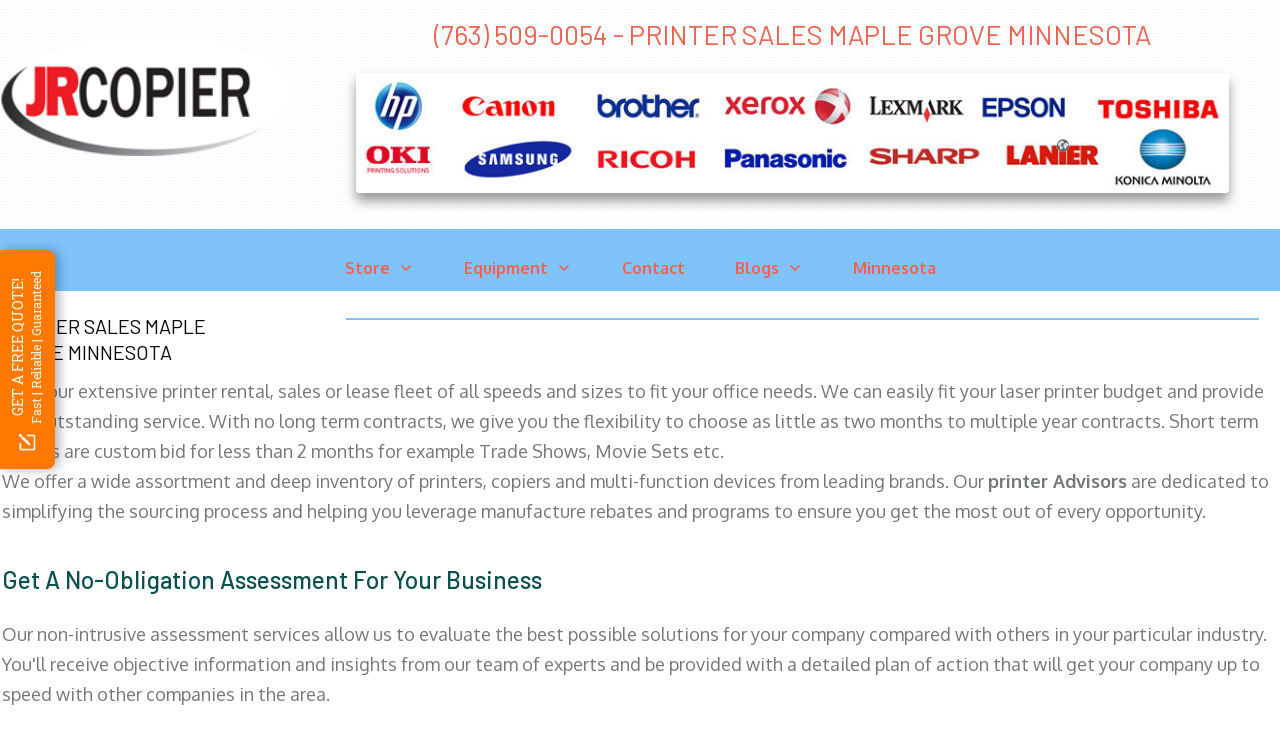

--- FILE ---
content_type: text/html; charset=UTF-8
request_url: https://promtlocaltech.com/minnesota-maple-grove-printer-sales.php
body_size: 25463
content:
<!DOCTYPE html>
<html data-page-optimizer-init="true" lang="en-US"><!--<![endif]-->
<head><meta charset="UTF-8"/><meta name="viewport" content="width=device-width, initial-scale=1.0"/><!--–JR Copier MN SEO - Meta Description --><meta name="description" content="Printer Sales Maple Grove Minnesota - Printer Sales Lease Rentals Service &amp; Supplies MN - With our extensive Printer fleet of all speeds and sizes to fit your office needs.Printer Sales 45.11019^-93.5345597^55311"><!--JR Copier MN SEO – Meta Description --><!-- MN SEO – Meta Keywords --><meta name="keywords" content="Printer "><!-- MN SEO – Meta Keywords -->
	<title>PRINTER SALES MAPLE GROVE MINNESOTA | 🥇Copiers & Laser Printers</title>
	<link href="//www.google.com" rel="dns-prefetch" />
	<link href="//www.paypalobjects.com" rel="dns-prefetch" />
	<link href="//fonts.googleapis.com" rel="dns-prefetch" />
	<link href="//ajax.googleapis.com" rel="dns-prefetch" />
	<link href="//s.w.org" rel="dns-prefetch" /><script type="text/javascript">
			window._wpemojiSettings = {"baseUrl":"https:\/\/s.w.org\/images\/core\/emoji\/12.0.0-1\/72x72\/","ext":".png","svgUrl":"https:\/\/s.w.org\/images\/core\/emoji\/12.0.0-1\/svg\/","svgExt":".svg","source":{"concatemoji":"https://promtlocaltech.com/wp-includes/js/wp-emoji-release.min.js?ver=5.3.2"}};
			!function(e,a,t){var r,n,o,i,p=a.createElement("canvas"),s=p.getContext&&p.getContext("2d");function c(e,t){var a=String.fromCharCode;s.clearRect(0,0,p.width,p.height),s.fillText(a.apply(this,e),0,0);var r=p.toDataURL();return s.clearRect(0,0,p.width,p.height),s.fillText(a.apply(this,t),0,0),r===p.toDataURL()}function l(e){if(!s||!s.fillText)return!1;switch(s.textBaseline="top",s.font="600 32px Arial",e){case"flag":return!c([127987,65039,8205,9895,65039],[127987,65039,8203,9895,65039])&&(!c([55356,56826,55356,56819],[55356,56826,8203,55356,56819])&&!c([55356,57332,56128,56423,56128,56418,56128,56421,56128,56430,56128,56423,56128,56447],[55356,57332,8203,56128,56423,8203,56128,56418,8203,56128,56421,8203,56128,56430,8203,56128,56423,8203,56128,56447]));case"emoji":return!c([55357,56424,55356,57342,8205,55358,56605,8205,55357,56424,55356,57340],[55357,56424,55356,57342,8203,55358,56605,8203,55357,56424,55356,57340])}return!1}function d(e){var t=a.createElement("script");t.src=e,t.defer=t.type="text/javascript",a.getElementsByTagName("head")[0].appendChild(t)}for(i=Array("flag","emoji"),t.supports={everything:!0,everythingExceptFlag:!0},o=0;o<i.length;o++)t.supports[i[o]]=l(i[o]),t.supports.everything=t.supports.everything&&t.supports[i[o]],"flag"!==i[o]&&(t.supports.everythingExceptFlag=t.supports.everythingExceptFlag&&t.supports[i[o]]);t.supports.everythingExceptFlag=t.supports.everythingExceptFlag&&!t.supports.flag,t.DOMReady=!1,t.readyCallback=function(){t.DOMReady=!0},t.supports.everything||(n=function(){t.readyCallback()},a.addEventListener?(a.addEventListener("DOMContentLoaded",n,!1),e.addEventListener("load",n,!1)):(e.attachEvent("onload",n),a.attachEvent("onreadystatechange",function(){"complete"===a.readyState&&t.readyCallback()})),(r=t.source||{}).concatemoji?d(r.concatemoji):r.wpemoji&&r.twemoji&&(d(r.twemoji),d(r.wpemoji)))}(window,document,window._wpemojiSettings);
		</script>
	<style type="text/css">img.wp-smiley,
img.emoji {
	display: inline !important;
	border: none !important;
	box-shadow: none !important;
	height: 1em !important;
	width: 1em !important;
	margin: 0 .07em !important;
	vertical-align: -0.1em !important;
	background: none !important;
	padding: 0 !important;
}
	</style>
	<link href="/sales_rent_printer/css/dist/block-library/style.min.css?ver=5.3.2" id="wp-block-library-css" media="all" rel="stylesheet" type="text/css" />
	<link href="/sales_rent_printer/plugins/project-supremacy-v3/assets/css/vendor/font-awesome.min.css?ver=5.3.2" id="prs_font_awesome-css" media="all" rel="stylesheet" type="text/css" />
	<link href="/sales_rent_printer/plugins/project-supremacy-v3/assets/css/review-widget.css?ver=5.3.2" id="prs_review_widget-css" media="all" rel="stylesheet" type="text/css" />
	<link href="/sales_rent_printer/plugins/project-supremacy-v3/assets/css/review-display.css?ver=5.3.2" id="prs_review_display-css" media="all" rel="stylesheet" type="text/css" />
	<link href="/sales_rent_printer/plugins/thrive-visual-editor/editor/css/thrive_flat.css?ver=2.5.0" id="tve_style_family_tve_flt-css" media="all" rel="stylesheet" type="text/css" />
	<link href="/sales_rent_printer/plugins/thrive-visual-editor/editor/css/no-theme.css?ver=2.5.0" id="the_editor_no_theme-css" media="all" rel="stylesheet" type="text/css" />
	<link href="/sales_rent_printer/plugins/wp-easycart/design/theme/base-responsive-v3/ec-store.css?ver=4_3_0" id="wpeasycart_css-css" media="all" rel="stylesheet" type="text/css" />
	<link href="https://fonts.googleapis.com/css?family=Lato%7CMonda%7COpen+Sans%7CDroid+Serif%7CPoppins&amp;ver=5.3.2" id="wpeasycart_gfont-css" media="all" rel="stylesheet" type="text/css" />
	<link href="https://ajax.googleapis.com/ajax/libs/jqueryui/1.12.1/themes/smoothness/jquery-ui.css?ver=5.3.2" id="jquery-ui-css" media="all" rel="stylesheet" type="text/css" />
	<link href="/sales_rent_printer/css/dashicons.min.css?ver=5.3.2" id="dashicons-css" media="all" rel="stylesheet" type="text/css" />
	<link href="/sales_rent_printer/plugins/thrive-apprentice/css/checkout.css?ver=2.2.12" id="tva-checkout-css-css" media="all" rel="stylesheet" type="text/css" /><script type='text/javascript' src='/sales_rent_printer/js/jquery/jquery.js'></script><script type='text/javascript' src='/sales_rent_printer/js/jquery/jquery-migrate.min.js'></script><script type='text/javascript'>
/* <![CDATA[ */
var prs_data = {"wp_get":"https:\/\/promtlocaltech.com\/wp-admin\/admin-ajax.php","wp_post":"https:\/\/promtlocaltech.com\/wp-admin\/admin-post.php","plugins_url":"https:\/\/promtlocaltech.com\/wp-content\/plugins","sitename":"Office Equipment Supplier | Copiers & Laser Printers","ps_user_membership":"Founders Monthly"};
/* ]]> */
</script><script type='text/javascript' src='/sales_rent_printer/plugins/project-supremacy-v3/assets/js/prs_user.js?ver=1'></script><script type='text/javascript' src='//www.google.com/recaptcha/api.js?ver=1'></script><script type='text/javascript' src='/sales_rent_printer/plugins/project-supremacy-v3/assets/js/review-widget.js?ver=1'></script><script type='text/javascript'>
/* <![CDATA[ */
var THO_Head = {"variations":[],"post_id":"929","element_tag":"thrive_headline","woo_tag":"tho_woo"};
/* ]]> */
</script><script type='text/javascript' src='/sales_rent_printer/plugins/thrive-headline-optimizer/frontend/js/header.min.js?ver=1.2.5'></script><script type='text/javascript' src='/sales_rent_printer/plugins/wp-easycart/design/theme/base-responsive-v3/jquery.payment.min.js'></script><script type='text/javascript' src='/sales_rent_printer/js/jquery/ui/core.min.js'></script><script type='text/javascript' src='/sales_rent_printer/js/jquery/ui/widget.min.js'></script><script type='text/javascript' src='/sales_rent_printer/js/jquery/ui/accordion.min.js'></script><script type='text/javascript' src='/sales_rent_printer/js/jquery/ui/datepicker.min.js'></script><script type='text/javascript'>
jQuery(document).ready(function(jQuery){jQuery.datepicker.setDefaults({"closeText":"Close","currentText":"Today","monthNames":["January","February","March","April","May","June","July","August","September","October","November","December"],"monthNamesShort":["Jan","Feb","Mar","Apr","May","Jun","Jul","Aug","Sep","Oct","Nov","Dec"],"nextText":"Next","prevText":"Previous","dayNames":["Sunday","Monday","Tuesday","Wednesday","Thursday","Friday","Saturday"],"dayNamesShort":["Sun","Mon","Tue","Wed","Thu","Fri","Sat"],"dayNamesMin":["S","M","T","W","T","F","S"],"dateFormat":"MM d, yy","firstDay":1,"isRTL":false});});
</script><script type='text/javascript'>
/* <![CDATA[ */
var wpeasycart_ajax_object = {"ajax_url":"https:\/\/promtlocaltech.com\/wp-admin\/admin-ajax.php","current_language":"EN"};
/* ]]> */
</script><script type='text/javascript' src='/sales_rent_printer/plugins/wp-easycart/design/theme/base-responsive-v3/ec-store.js?ver=4_3_0'></script><script type='text/javascript' src='https://www.paypalobjects.com/api/checkout.js?ver=4_3_0'></script>
	<link href="https://promtlocaltech.com/wp-json/" rel="https://api.w.org/" />
	<link href="https://promtlocaltech.com/xmlrpc.php?rsd" rel="EditURI" title="RSD" type="application/rsd+xml" />
	<link href="https://promtlocaltech.com/wp-includes/wlwmanifest.xml" rel="wlwmanifest" type="application/wlwmanifest+xml" /><meta name="generator" content="WordPress 5.3.2" />
	<link href="https://promtlocaltech.com/wp-json/oembed/1.0/embed?url=https%3A%2F%2Fpromtlocaltech.com%2Flaser-printer-sales%2F" rel="alternate" type="application/json+oembed" />
	<link href="https://promtlocaltech.com/wp-json/oembed/1.0/embed?url=https%3A%2F%2Fpromtlocaltech.com%2Flaser-printer-sales%2F&amp;format=xml" rel="alternate" type="text/xml+oembed" />
	<style id="tve_global_variables" type="text/css">:root{--tcb-color-0:rgb(241, 97, 77);--tcb-color-1:rgb(255, 255, 255);--tcb-tpl-color-0:rgb(9, 81, 81);--tcb-tpl-color-13:rgba(9, 81, 81, 0);--tcb-tpl-color-9:rgba(134, 201, 186, 0.5);--tcb-tpl-color-7:rgba(134, 201, 186, 0.18);--tcb-tpl-color-2:rgb(134, 201, 186);--tcb-tpl-color-1:rgba(35, 132, 141, 0.88);--tcb-tpl-color-5:rgb(247, 125, 108);--tcb-tpl-color-12:rgb(241, 97, 77);--tcb-tpl-color-11:rgba(247, 125, 108, 0);--tcb-tpl-color-10:rgba(247, 125, 108, 0.35);--tcb-tpl-color-6:rgba(253, 156, 143, 0.12);--tcb-tpl-color-8:rgb(253, 156, 143);--tcb-tpl-color-4:rgb(116, 120, 120);}
	</style>
	<link href="/sales_rent_printer/uploads/2020/02/cropped-JRLOGOWIlow-1-32x32.png" rel="icon" sizes="32x32" />
	<link href="/sales_rent_printer/uploads/2020/02/cropped-JRLOGOWIlow-1-192x192.png" rel="icon" sizes="192x192" />
	<link href="/sales_rent_printer/uploads/2020/02/cropped-JRLOGOWIlow-1-180x180.png" rel="apple-touch-icon-precomposed" /><meta name="msapplication-TileImage" content="https://promtlocaltech.com/wp-content/uploads/2020/02/cropped-JRLOGOWIlow-1-270x270.png" />
	<style class="tve_global_style" type="text/css">
	</style>
	<style class="tve_custom_style" type="text/css">@import url("//fonts.googleapis.com/css?family=Raleway:600,400,500&subset=latin");@import url("//fonts.googleapis.com/css?family=Open+Sans:400,700,300&subset=latin");@import url("//fonts.googleapis.com/css?family=Oxygen:400,700&subset=latin");@import url("//fonts.googleapis.com/css?family=Barlow:200,200i,600,600i,500,500i,700,800,400&subset=latin");@media (min-width: 300px){.tcb-plain-text strong { font-weight: 700; }.tcb-plain-text { font-family: "Open Sans"; font-weight: 400; }#tcb_landing_page h6 strong { font-weight: 600; }#tcb_landing_page h5 strong { font-weight: 600; }#tcb_landing_page h4 strong { font-weight: 600; }#tcb_landing_page h6 { font-family: Barlow; font-weight: 200; color: rgb(247, 125, 108); font-size: 20px; line-height: 1.3em; --tcb-applied-color:var$(--tcb-tpl-color-5); }#tcb_landing_page h5 { font-family: Barlow; font-weight: 200; color: rgb(9, 81, 81); font-size: 20px; line-height: 1.3em; text-transform: uppercase; --tcb-applied-color:var$(--tcb-tpl-color-0); }#tcb_landing_page h4 { font-family: Barlow; font-weight: 200; color: rgb(9, 81, 81); font-size: 22px; text-transform: uppercase; line-height: 1.3em; --tcb-applied-color:var$(--tcb-tpl-color-0); }#tcb_landing_page h3 strong { font-weight: 600; }#tcb_landing_page h3 { font-family: Barlow; font-weight: 200; color: rgb(9, 81, 81); font-size: 26px; line-height: 1.3em; --tcb-applied-color:var$(--tcb-tpl-color-0); }#tcb_landing_page h2 strong { font-weight: 500; }#tcb_landing_page h2 { font-family: Barlow; font-weight: 200; color: rgb(9, 81, 81); font-size: 60px; line-height: 1.3em; --tcb-applied-color:var$(--tcb-tpl-color-0); }#tcb_landing_page h1 strong { font-weight: 500; }#tcb_landing_page h1 { font-family: Barlow; font-weight: 200; font-size: 70px; line-height: 1.3em; color: rgb(9, 81, 81); --tcb-applied-color:var$(--tcb-tpl-color-0); }#tcb_landing_page p strong, #tcb_landing_page li strong { font-weight: 700; }#tcb_landing_page p, #tcb_landing_page li { font-family: Oxygen; font-weight: 400; font-size: 18px; line-height: 1.7em; color: rgb(116, 120, 120); --tcb-applied-color:var$(--tcb-tpl-color-4); }[data-css="tve-u-15e09c94f7d"] { background-color: rgb(255, 255, 255); }#tcb_landing_page .tcb-button-link { font-family: Oxygen; font-weight: 400; }#tcb_landing_page input { font-family: Oxygen; font-weight: 400; }#tcb_landing_page .tcb-button-link strong { font-weight: 700; }#tcb_landing_page input strong { font-weight: 700; }.tve_post_lp > div > :not(#tve) { --page-section-max-width:1400px; }#tcb_landing_page .thrv_text_element a, #tcb_landing_page .tcb-styled-list a, #tcb_landing_page .tcb-numbered-list a { color: rgb(247, 125, 108); text-decoration: underline; }#tcb_landing_page .thrv_text_element a:hover, #tcb_landing_page .tcb-styled-list a:hover, #tcb_landing_page .tcb-numbered-list a:hover { text-decoration: none; color: rgb(247, 125, 108); }[data-css="tve-u-170fa873276"] { width: 303px; }[data-css="tve-u-170fa873ce4"] { max-width: 23.6%; }[data-css="tve-u-170fa873cf4"] { max-width: 76.4%; }[data-css="tve-u-170fa87696f"] { width: 873px; box-shadow: rgba(0, 0, 0, 0.4) 0px 8px 12px 0px; border-radius: 4px; overflow: hidden; float: none; margin-left: auto !important; margin-right: auto !important; }:not(#tve) [data-css="tve-u-170fa88ce16"] { font-size: 27px !important; color: rgb(241, 97, 77)  !important; --tcb-applied-color:var$(--tcb-color-0)  !important; font-weight: var(--g-regular-weight, normal)  !important; }[data-css="tve-u-170fa8b51ad"] { background-image: linear-gradient(rgba(3, 137, 249, 0.5), rgba(3, 137, 249, 0.5)) !important; background-size: auto !important; background-position: 50% 50% !important; background-attachment: scroll !important; background-repeat: no-repeat !important; }[data-css="tve-u-170fa8be2a2"] { background-image: repeating-radial-gradient(circle at center center, rgba(208, 228, 246, 0.52), rgba(208, 228, 246, 0.52) 1px, transparent 1px, transparent 100%) !important; background-size: 3px 3px !important; background-position: 50% 50% !important; background-attachment: scroll !important; background-repeat: repeat !important; }[data-css="tve-u-170fa8ecfc4"] { background-image: linear-gradient(rgba(3, 137, 249, 0.5), rgba(3, 137, 249, 0.5)) !important; background-size: auto !important; background-position: 50% 50% !important; background-attachment: scroll !important; background-repeat: no-repeat !important; margin-left: -2px !important; }[data-css="tve-u-170fa8ee78f"] { max-width: 26.8%; }[data-css="tve-u-170fa8ee7a3"] { max-width: 73.2%; }[data-css="tve-u-170fa8f2114"] { padding-top: 0px !important; margin-top: 5px !important; padding-left: 0px !important; }[data-css="tve-u-170fa90d453"] { float: right; z-index: 3; position: relative; padding-top: 6px !important; }[data-css="tve-u-170fa90d456"]::after { clear: both; }[data-css="tve-u-170fa9212b7"] { background-image: none !important; }.thrv_widget_menu #m-170fa8ab469 > li:not(.tcb-excluded-from-group-item) > ul { min-width: calc(100% + 0px); margin-left: 0px !important; margin-top: 0px !important; }.thrv_widget_menu #m-170fa8ab469 > li:not(.tcb-excluded-from-group-item) > a { --tcb-applied-color:var$(--tcb-tpl-color-12); color: var(--tve-color, rgb(241, 97, 77))  !important; }.thrv_widget_menu #m-170fa8ab469 > li:not(.tcb-excluded-from-group-item) { --tve-color:rgb(241, 97, 77); }[data-css="tve-u-170fa937359"] { float: none; margin-left: auto !important; margin-right: auto !important; }[data-css="tve-u-170fa942bc0"] { margin-top: -20px !important; }:not(#tve) [data-css="tve-u-170fa960171"] { color: rgb(9, 81, 81)  !important; --tcb-applied-color:var$(--tcb-tpl-color-0)  !important; font-weight: var(--g-regular-weight, normal)  !important; }[data-css="tve-u-170fa9755da"] { color: rgb(3, 3, 3) !important; }[data-css="tve-u-170fa9755dd"] { color: rgb(116, 120, 120)  !important; }[data-css="tve-u-170fa9755df"] { color: rgb(116, 120, 120)  !important; }[data-css="tve-u-170fa9755e1"] { color: rgb(116, 120, 120)  !important; }[data-css="tve-u-170fa9755e3"] { color: rgb(116, 120, 120)  !important; }[data-css="tve-u-170fa9755e4"] { color: rgb(116, 120, 120)  !important; }[data-css="tve-u-170fa9755e6"] { color: rgb(116, 120, 120)  !important; }[data-css="tve-u-170fa9755e8"] { color: rgb(116, 120, 120)  !important; }[data-css="tve-u-170fa9755e9"] { color: rgb(116, 120, 120)  !important; }[data-css="tve-u-170fa9830a7"] { border-radius: 7px; overflow: hidden; box-shadow: rgba(0, 0, 0, 0.4) 0px 8px 12px 0px; background-image: repeating-radial-gradient(circle at center center, rgba(208, 226, 242, 0.55), rgba(208, 226, 242, 0.55) 1px, transparent 1px, transparent 100%) !important; background-size: 3px 3px !important; background-position: 50% 50% !important; background-attachment: scroll !important; background-repeat: repeat !important; }[data-css="tve-u-170fa992523"] { padding-left: 140px !important; }[data-css="tve-u-170fa99e244"] > .tcb-flex-col { padding-left: 200px; }[data-css="tve-u-170fa99e244"] { margin-left: -200px; flex-direction: row !important; }[data-css="tve-u-170fa99e244"] > .tcb-flex-col > .tcb-col { justify-content: center; }[data-css="tve-u-170fa9d8a94"] { max-width: 23.2%; }[data-css="tve-u-170fa9d8a99"] { max-width: 76.8%; }[data-css="tve-u-170fa9e68be"] { width: 240px; float: none; margin: 57px auto 53px !important; padding-bottom: 0px !important; }[data-css="tve-u-170fa9f5a88"] { margin-top: -35px !important; }:not(#tve) [data-css="tve-u-170faa36980"] { color: rgb(6, 6, 6) !important; --tcb-applied-color:rgb(6, 6, 6)  !important; }:not(#tve) [data-css="tve-u-170faa36982"] { color: rgb(6, 6, 6) !important; --tcb-applied-color:rgb(6, 6, 6)  !important; }[data-css="tve-u-170faa50983"] { padding-left: 0px !important; margin-left: -1px !important; }[data-css="tve-u-170fabaa1f5"] { width: 79%; float: none; margin: 51px auto 16px !important; }[data-css="tve-u-170fabd53f6"] { padding: 10px 10px 1px !important; margin-bottom: 0px !important; }[data-css="tve-u-170fabe5357"] { padding-left: 10px !important; padding-right: 10px !important; padding-top: 10px !important; }[data-css="tve-u-170fabe8abe"] { padding-left: 10px !important; padding-right: 10px !important; padding-top: 10px !important; }[data-css="tve-u-170fabeb241"] { padding-left: 10px !important; padding-right: 10px !important; padding-top: 10px !important; }[data-css="tve-u-170fac33533"] { overflow: hidden; background-image: repeating-radial-gradient(circle at center center, rgba(136, 192, 241, 0.5), rgba(136, 192, 241, 0.5) 1px, transparent 1px, transparent 100%) !important; background-size: 3px 3px !important; background-position: 50% 50% !important; background-attachment: scroll !important; background-repeat: repeat !important; box-shadow: none !important; border-radius: 5px !important; padding-right: 10px !important; margin-right: 10px !important; margin-left: 10px !important; }[data-css="tve-u-170fac55cef"] { overflow: hidden; background-image: repeating-radial-gradient(circle at center center, rgba(136, 192, 241, 0.5), rgba(136, 192, 241, 0.5) 1px, transparent 1px, transparent 100%) !important; background-size: 3px 3px !important; background-position: 50% 50% !important; background-attachment: scroll !important; background-repeat: repeat !important; box-shadow: none !important; border-radius: 5px !important; padding-right: 10px !important; margin-right: 10px !important; margin-left: 10px !important; }[data-css="tve-u-170fac640e9"] { overflow: hidden; background-image: repeating-radial-gradient(circle at center center, rgba(136, 192, 241, 0.5), rgba(136, 192, 241, 0.5) 1px, transparent 1px, transparent 100%) !important; background-size: 3px 3px !important; background-position: 50% 50% !important; background-attachment: scroll !important; background-repeat: repeat !important; box-shadow: none !important; border-radius: 5px !important; padding-right: 10px !important; margin-top: 14px !important; margin-right: 10px !important; margin-left: 10px !important; }[data-css="tve-u-170fac6906b"] { overflow: hidden; background-image: repeating-radial-gradient(circle at center center, rgba(136, 192, 241, 0.5), rgba(136, 192, 241, 0.5) 1px, transparent 1px, transparent 100%) !important; background-size: 3px 3px !important; background-position: 50% 50% !important; background-attachment: scroll !important; background-repeat: repeat !important; box-shadow: none !important; border-radius: 5px !important; padding-right: 10px !important; margin-top: 14px !important; margin-right: 10px !important; margin-left: 10px !important; }[data-css="tve-u-170fac8a908"] { width: 890px; box-shadow: rgba(0, 0, 0, 0.4) 0px 8px 12px 0px; border-radius: 4px; overflow: hidden; }[data-css="tve-u-170fac8f316"] { max-width: 18%; }[data-css="tve-u-170fac8f335"] { max-width: 64%; }[data-css="tve-u-170fac8f351"] { max-width: 18%; }[data-css="tve-u-170facb4967"] { margin-bottom: 40px !important; margin-top: 40px !important; background-image: repeating-radial-gradient(circle at center center, rgba(136, 192, 241, 0.5), rgba(136, 192, 241, 0.5) 1px, transparent 1px, transparent 100%) !important; background-size: 3px 3px !important; background-position: 50% 50% !important; background-attachment: scroll !important; background-repeat: repeat !important; }[data-css="tve-u-170facce56a"] { float: none; margin: 30px auto 58px !important; padding-top: 0px !important; padding-bottom: 0px !important; }[data-css="tve-u-170facd205e"] { clip-path: url("#clip-bottom-08c1293a57e4a"); -webkit-clip-path: url("#clip-bottom-08c1293a57e4a");  background-image: repeating-radial-gradient(circle at center center, rgba(193, 226, 255, 0.5), rgba(193, 226, 255, 0.5) 1px, transparent 1px, transparent 100%) !important; background-size: 3px 3px !important; background-position: 50% 50% !important; background-attachment: scroll !important; background-repeat: repeat !important; }:not(#tve) [data-css="tve-u-170facd64b7"] { color: rgb(3, 3, 3) !important; --tcb-applied-color:rgb(3, 3, 3)  !important; text-transform: uppercase !important; font-weight: var(--g-regular-weight, normal)  !important; }[data-css="tve-u-170face1b87"] { background-color: transparent !important; }[data-css="tve-u-170fad019dc"] { --tcb-local-color-62516:rgb( 19, 114, 211 ); margin-top: 0px !important; margin-bottom: 15px !important; }[data-css="tve-u-170fad019dc"] .tcb-button-link { letter-spacing: 2px; border-radius: 5px; overflow: hidden; padding: 18px; background-image: linear-gradient(rgb(241, 97, 77), rgb(241, 97, 77))  !important; background-size: auto !important; background-position: 50% 50% !important; background-attachment: scroll !important; background-repeat: no-repeat !important; }[data-css="tve-u-170fad0be72"] { float: none; margin-top: 10px !important; padding-left: 0px !important; margin-left: auto !important; margin-right: auto !important; padding-bottom: 1px !important; }:not(#tve) [data-css="tve-u-170fad0f0b4"] { --g-regular-weight:400; --g-bold-weight:700; text-transform: uppercase !important; font-family: "Open Sans" !important; font-weight: var(--g-regular-weight, normal)  !important; }[data-css="tve-u-170fad0f0b4"] strong { font-weight: 700 !important; }:not(#tve) [data-css="tve-u-170fad0f0b4"]:hover { color: rgb(255, 255, 255) !important; --tcb-applied-color:rgb(255, 255, 255)  !important; font-style: italic !important; }:not(#tve) [data-css="tve-u-170fadde29d"] { color: rgb(10, 10, 10) !important; --tcb-applied-color:rgb(10, 10, 10)  !important; text-transform: uppercase !important; font-size: 20px !important; font-weight: var(--g-regular-weight, normal)  !important; }:not(#tve) [data-css="tve-u-170fade5351"] { font-size: 18px !important; text-transform: uppercase !important; color: rgb(0, 0, 0) !important; --tcb-applied-color:rgb(0, 0, 0)  !important; font-weight: var(--g-regular-weight, normal)  !important; }:not(#tve) [data-css="tve-u-170fae22daf"] { font-weight: var(--g-regular-weight, normal)  !important; }:not(#tve) [data-css="tve-u-170fae24265"] { font-weight: var(--g-regular-weight, normal)  !important; }:not(#tve) [data-css="tve-u-170fae24267"] { font-weight: var(--g-regular-weight, normal)  !important; }[data-css="tve-u-170fb57a3e3"] { overflow: hidden; background-image: repeating-radial-gradient(circle at center center, rgba(136, 192, 241, 0.5), rgba(136, 192, 241, 0.5) 1px, transparent 1px, transparent 100%) !important; background-size: 3px 3px !important; background-position: 50% 50% !important; background-attachment: scroll !important; background-repeat: repeat !important; box-shadow: none !important; border-radius: 5px !important; padding-right: 10px !important; margin-right: 10px !important; margin-left: 10px !important; margin-top: 30px !important; }[data-css="tve-u-170fb57f300"] { width: 284px; float: none; margin: 23px auto -58px !important; }[data-css="tve-u-170fb57fd1d"] { margin-left: 0px; }[data-css="tve-u-170fb5819a6"] { width: 285px; float: none; margin: 88px auto -2px !important; padding-bottom: 0px !important; }[data-css="tve-u-170fb58c20b"] { margin-left: -12px; margin-top: 0px; width: 118% !important; max-width: none !important; }[data-css="tve-u-170fb58c911"] { width: 304px; float: none; margin: 64px auto -27px !important; padding: 11px 18px 24px !important; }[data-css="tve-u-170fb58c911"] .tve_image_frame { height: 100%; }[data-css="tve-u-170fb5919a3"] { margin-top: -1px; margin-left: 0px; width: 100% !important; max-width: none !important; }[data-css="tve-u-170fb5a14fb"] { margin-left: 0px; }[data-css="tve-u-170fb5a85a0"] { width: 73%; float: none; margin: 63px auto 53px !important; }[data-css="tve-u-170fb5a904c"] { width: 338px; float: none; margin: 60px auto -19px !important; }[data-css="tve-u-170fb5a9e0a"] { margin-top: 0px; margin-left: 0px; width: 101% !important; max-width: none !important; }[data-css="tve-u-170fb5a904c"] .tve_image_frame { height: 100%; }[data-css="tve-u-170fb5a85a0"] .tve_image_frame { height: 100%; }[data-css="tve-u-170fb5f070b"] { overflow: hidden; background-image: repeating-radial-gradient(circle at center center, rgba(136, 192, 241, 0.5), rgba(136, 192, 241, 0.5) 1px, transparent 1px, transparent 100%) !important; background-size: 3px 3px !important; background-position: 50% 50% !important; background-attachment: scroll !important; background-repeat: repeat !important; box-shadow: none !important; border-radius: 5px !important; padding-right: 10px !important; margin-top: 10px !important; margin-right: 10px !important; margin-left: 10px !important; }[data-css="tve-u-170fb5f1bc8"] { overflow: hidden; background-image: repeating-radial-gradient(circle at center center, rgba(136, 192, 241, 0.5), rgba(136, 192, 241, 0.5) 1px, transparent 1px, transparent 100%) !important; background-size: 3px 3px !important; background-position: 50% 50% !important; background-attachment: scroll !important; background-repeat: repeat !important; box-shadow: none !important; border-radius: 5px !important; padding-right: 10px !important; margin-top: 9px !important; margin-right: 10px !important; margin-left: 10px !important; }[data-css="tve-u-170fb68628b"] { width: 245px; float: none; margin: 54px auto 51px !important; padding-bottom: 0px !important; }:not(#tve) [data-css="tve-u-170fb6a8d40"] { font-weight: var(--g-regular-weight, normal)  !important; }[data-css="tve-u-170fdc43cf4"] { margin-bottom: 20px !important; }[data-css="tve-u-170fdc43ce1"] { border-top: 1px solid rgb(236, 236, 236); border-right: none; border-bottom: none; border-left: none; border-image: initial; border-radius: 0px; overflow: hidden; padding: 20px 1px 1px !important; }[data-css="tve-u-170fdc43ce2"].tve-state-expanded { overflow: hidden; --tve-color:rgb(255, 255, 255); border-radius: 100px !important; background-color: var(--tcb-local-color-7d000)  !important; border: 1px solid var(--tcb-local-color-e6984)  !important; padding-bottom: 9px !important; padding-top: 7px !important; }:not(#tve) [data-css="tve-u-170fdc43ce2"] .tve_tab_title > .tve-tab-text { --tcb-applied-color:var$(--tcb-local-color-e6984); font-family: var(--tve-font-family, Raleway); font-size: var(--tve-font-size, 16px)  !important; text-transform: var(--tve-text-transform, capitalize)  !important; font-weight: var(--tve-font-weight, var(--g-bold-weight, bold) )  !important; color: var(--tve-color, var(--tcb-local-color-e6984))  !important; line-height: var(--tve-line-height, 1.7em)  !important; }[data-css="tve-u-170fdc43ce2"] { --tve-font-size:16px; --tve-text-transform:capitalize; --tve-font-weight:var(--g-bold-weight, bold) ; overflow: hidden; --tve-color:var(--tcb-local-color-e6984); --tve-line-height:1.7em; --tve-font-family:Raleway; --g-bold-weight:600; border-radius: 100px !important; border: 1px solid var(--tcb-local-color-c6fa1)  !important; }:not(#tve) [data-css="tve-u-170fdc43ce2"] { box-shadow: rgba(0, 0, 0, 0.1) 0px 0px 3px 0px; margin-right: 20px !important; padding: 10px 30px !important; background-color: transparent !important; margin-bottom: 20px !important; }:not(#tve) [data-css="tve-u-170fdc43ce2"]:hover:not(.tve-state-expanded) { background-color: var(--tcb-local-color-7d000)  !important; border: 1px solid var(--tcb-local-color-e6984)  !important; padding-bottom: 9px !important; padding-top: 7px !important; --tve-color:var(--tcb-local-color-e6984)  !important; }:not(#tve) [data-css="tve-u-170fdc43ce2"].tve-state-expanded { background-color: var(--tcb-local-color-e6984)  !important; background-image: none !important; }:not(#tve) [data-css="tve-u-170fdc43ce2"].tve-state-expanded .tve_tab_title > .tve-tab-text { --tcb-applied-color:rgb(255, 255, 255); color: var(--tve-color, rgb(255, 255, 255))  !important; }[data-css="tve-u-170fdc43ce2"].tve-state-expanded .tve_tab_title > .tve-tab-text { --tcb-applied-color:var$(--tcb-local-color-e6984); color: var(--tve-color, var(--tcb-local-color-e6984))  !important; }:not(#tve) [data-css="tve-u-170fdc43ce2"]:hover:not(.tve-state-expanded) .tve_tab_title > .tve-tab-text { color: var(--tve-color, var(--tcb-local-color-e6984))  !important; --tcb-applied-color:var$(--tcb-local-color-e6984)  !important; }[data-css="tve-u-170fdc43ce2"].tve-state-expanded .tve-tab-icon { color: rgb(255, 255, 255); }[data-css="tve-u-170fdc43ce2"] .tve-tab-icon { color: var(--tcb-local-color-e6984); }:not(#tve) [data-css="tve-u-170fdc43ce2"].tve-state-expanded .tve-tab-icon { font-size: 17px; }:not(#tve) [data-css="tve-u-170fdc43ce2"] .tve-tab-icon { font-size: 17px; }:not(#tve) .tve_tab_content [data-css="tve-u-170fdc43ce6"] p, :not(#tve) .tve_tab_content [data-css="tve-u-170fdc43ce6"] li, :not(#tve) .tve_tab_content [data-css="tve-u-170fdc43ce6"] blockquote, :not(#tve) .tve_tab_content [data-css="tve-u-170fdc43ce6"] address, :not(#tve) .tve_tab_content [data-css="tve-u-170fdc43ce6"] .tcb-plain-text, :not(#tve) .tve_tab_content [data-css="tve-u-170fdc43ce6"] label, :not(#tve) .tve_tab_content [data-css="tve-u-170fdc43ce6"] h1, :not(#tve) .tve_tab_content [data-css="tve-u-170fdc43ce6"] h2, :not(#tve) .tve_tab_content [data-css="tve-u-170fdc43ce6"] h3, :not(#tve) .tve_tab_content [data-css="tve-u-170fdc43ce6"] h4, :not(#tve) .tve_tab_content [data-css="tve-u-170fdc43ce6"] h5, :not(#tve) .tve_tab_content [data-css="tve-u-170fdc43ce6"] h6 { color: var(--tve-color, rgb(255, 255, 255)); --tcb-applied-color:rgb(255, 255, 255); }[data-css="tve-u-170fdc43ce6"] { --tve-color:rgb(255, 255, 255); }:not(#tve) [data-css="tve-u-170fdc43cf5"] { --g-regular-weight:400; --g-bold-weight:600; padding-top: 0px !important; margin-top: 0px !important; padding-bottom: 0px !important; margin-bottom: 0px !important; font-size: 28px !important; color: rgb(33, 30, 30) !important; --tcb-applied-color:rgb(33, 30, 30)  !important; font-weight: var(--g-bold-weight, bold)  !important; font-family: Raleway !important; }:not(#tve) [data-css="tve-u-170fdc43ce2"]:hover:not(.tve-state-expanded) .tve-tab-icon { color: var(--tcb-local-color-e6984)  !important; }:not(#tve) [data-css="tve-u-170fdc43ce5"] { background-color: rgb(255, 255, 255) !important; background-image: none !important; }[data-css="tve-u-170fdc43ce5"] { box-shadow: none; border-top: 1px solid rgb(236, 236, 236) !important; }[data-css="tve-u-170fdc43ce4"] { overflow: hidden; margin-top: 0px !important; border-radius: 10px !important; border: none !important; padding: 50px 20px 40px !important; }:not(#tve) [data-css="tve-u-170fdc43cf7"] { --g-regular-weight:400; --g-bold-weight:600; color: rgb(116, 116, 116) !important; --tcb-applied-color:rgb(116, 116, 116)  !important; font-family: Raleway !important; font-weight: var(--g-regular-weight, normal)  !important; font-size: 16px !important; line-height: 1.7em !important; }[data-css="tve-u-170fdc43ce7"] { float: left; z-index: 3; position: relative; margin: 0px !important; background-color: transparent !important; }[data-css="tve-u-170fdc43ced"] { background-image: url("https://lp-build.thrivethemes.com/wp-content/uploads/2019/04/Agency_Laptop-img.png") !important; background-size: cover !important; background-position: 50% 50% !important; background-attachment: scroll !important; background-repeat: no-repeat !important; }:not(#tve) [data-css="tve-u-170fdc43cf5"] strong { font-weight: 600 !important; }[data-css="tve-u-170fdc43ceb"]::after { clear: both; }:not(#tve) [data-css="tve-u-170fdc43cf7"] strong { font-weight: 600 !important; }[data-css="tve-u-170fdc43cea"] { padding: 0px !important; }[data-css="tve-u-170fdc43cf3"] { background-color: transparent !important; padding: 0px !important; }[data-css="tve-u-170fdc43ce8"] { margin-left: -30px; padding: 0px !important; }[data-css="tve-u-170fdc43ce8"] > .tcb-flex-col { padding-left: 30px; }[data-css="tve-u-170fdc43ce9"] { max-width: 48%; }[data-css="tve-u-170fdc43cf2"] { max-width: 52%; }[data-css="tve-u-170fdc43cec"] { float: left; z-index: 3; position: relative; width: 370px; margin: 0px auto !important; }[data-css="tve-u-170fdc43cee"] { height: 198px !important; }[data-css="tve-u-170fdc43cef"] { float: none; top: -29px; width: 275px; margin-left: auto !important; margin-right: auto !important; }[data-css="tve-u-170fdc43cf1"] { height: 137px !important; }[data-css="tve-u-170fdc43cf0"] { background-image: linear-gradient(var(--tcb-local-color-055a6), var(--tcb-local-color-055a6)), url("/sales_rent_printer/uploads/2020/02/copiersales515.png"")  !important; background-size: auto, cover !important; background-position: 50% 50%, 50% 0% !important; background-attachment: scroll, scroll !important; background-repeat: no-repeat, no-repeat !important; }[data-css="tve-u-170fdc43cf9"] { background-image: linear-gradient(var(--tcb-local-color-055a6), var(--tcb-local-color-055a6)), url("/sales_rent_printer/uploads/2020/02/Copier-sales-Service.png"")  !important; background-size: auto, cover !important; background-position: 50% 50%, 50% 0% !important; background-attachment: scroll, scroll !important; background-repeat: no-repeat, no-repeat !important; }[data-css="tve-u-170fdc43cf8"] { background-image: linear-gradient(var(--tcb-local-color-055a6), var(--tcb-local-color-055a6)), url("/sales_rent_printer/uploads/2020/02/JRCOPIERS-300x180-1.png"")  !important; background-size: auto, cover !important; background-position: 50% 50%, 50% 0% !important; background-attachment: scroll, scroll !important; background-repeat: no-repeat, no-repeat !important; }:not(#tve) [data-css="tve-u-170fddfd579"] { text-transform: uppercase !important; font-size: 14px !important; }[data-css="tve-u-170fddfd570"] { background-color: var(--tcb-local-color-91906,rgb(51, 51, 51))  !important; margin: 0px 0px 30px !important; }:not(#tve) [data-css="tve-u-170fddfd570"] p, :not(#tve) [data-css="tve-u-170fddfd570"] li, :not(#tve) [data-css="tve-u-170fddfd570"] blockquote, :not(#tve) [data-css="tve-u-170fddfd570"] address, :not(#tve) [data-css="tve-u-170fddfd570"] .tcb-plain-text, :not(#tve) [data-css="tve-u-170fddfd570"] label, :not(#tve) [data-css="tve-u-170fddfd570"] h1, :not(#tve) [data-css="tve-u-170fddfd570"] h2, :not(#tve) [data-css="tve-u-170fddfd570"] h3, :not(#tve) [data-css="tve-u-170fddfd570"] h4, :not(#tve) [data-css="tve-u-170fddfd570"] h5, :not(#tve) [data-css="tve-u-170fddfd570"] h6 { color: rgb(255, 255, 255); }[data-css="tve-u-170fddfd571"] { padding: 0px !important; }[data-css="tve-u-170fddfd577"]::after { clear: both; }[data-css="tve-u-170fddfd57a"] { float: none; padding: 0px !important; margin-bottom: 0px !important; margin-left: auto !important; margin-right: auto !important; }[data-css="tve-u-170fddfd56f"] h3 { margin: 0px !important; padding: 0px !important; }[data-css="tve-u-170fddfd56f"] h1 { margin: 0px !important; padding: 0px !important; }[data-css="tve-u-170fddfd56f"] p { margin: 0px !important; padding: 0px !important; }[data-css="tve-u-170fddfd56f"] h2 { margin: 0px !important; padding: 0px !important; }:not(#tve) .thrv-content-box [data-css="tve-u-170fddfd56f"] p, :not(#tve) .thrv-content-box [data-css="tve-u-170fddfd56f"] li, :not(#tve) .thrv-content-box [data-css="tve-u-170fddfd56f"] blockquote, :not(#tve) .thrv-content-box [data-css="tve-u-170fddfd56f"] address, :not(#tve) .thrv-content-box [data-css="tve-u-170fddfd56f"] .tcb-plain-text, :not(#tve) .thrv-content-box [data-css="tve-u-170fddfd56f"] label, :not(#tve) .thrv-content-box [data-css="tve-u-170fddfd56f"] h1, :not(#tve) .thrv-content-box [data-css="tve-u-170fddfd56f"] h2, :not(#tve) .thrv-content-box [data-css="tve-u-170fddfd56f"] h3, :not(#tve) .thrv-content-box [data-css="tve-u-170fddfd56f"] h4, :not(#tve) .thrv-content-box [data-css="tve-u-170fddfd56f"] h5, :not(#tve) .thrv-content-box [data-css="tve-u-170fddfd56f"] h6 { color: rgb(255, 255, 255); }[data-css="tve-u-170fddfd573"] { padding: 0px !important; background-image: none !important; }[data-css="tve-u-170fddfd56d"] { float: none; max-width: 15000px; display: block; padding: 40px !important; margin: 0px auto !important; }[data-css="tve-u-170fddfd56d"] > .tve-cb { display: flex; justify-content: center; flex-direction: column; }[data-css="tve-u-170fddfd576"] { padding-top: 0px !important; padding-right: 0px !important; }:not(#tve) [data-css="tve-u-170fddfd57b"] { color: rgb(255, 255, 255) !important; }[data-css="tve-u-170fddfd572"] { max-width: 72.9%; }[data-css="tve-u-170fddfd575"] { max-width: 26.8%; }[data-css="tve-u-170fddfd574"] { padding: 0px !important; margin-top: 0px !important; margin-bottom: 0px !important; border-top: none !important; border-right: none !important; border-bottom: none !important; background-image: none !important; }[data-css="tve-u-170fddfd56e"] { clip-path: url("#clip-bottom-7e6c3b5bbdd9a"); -webkit-clip-path: url("#clip-bottom-7e6c3b5bbdd9a");  border-radius: 5px; overflow: hidden; border: 1px solid var(--tcb-local-color-28f62,rgb(234, 234, 234))  !important; background-color: var(--tcb-local-color-91906,rgb(51, 51, 51))  !important; background-image: repeating-radial-gradient(circle at center center, rgba(86, 87, 88, 0.7), rgba(86, 87, 88, 0.7) 1px, transparent 1px, transparent 100%) !important; background-size: 3px 3px !important; background-position: 50% 50% !important; background-attachment: scroll !important; background-repeat: repeat !important; }[data-css="tve-u-170fddfd578"] { float: right; z-index: 3; position: relative; margin-bottom: 0px !important; margin-top: 0px !important; }[data-css="tve-u-170fddfd578"] .tcb-button-link { border: none; background-color: var(--tcb-local-color-a82c2,rgb(57, 164, 210))  !important; background-image: none !important; padding-left: 40px !important; padding-right: 40px !important; }:not(#tve) [data-css="tve-u-170fddfd578"]:hover .tcb-button-link { background-color: var(--tcb-local-color-a4f4a,rgb(255, 255, 255))  !important; border: none !important; }:not(#tve) [data-css="tve-u-170fddfd578"] .tcb-button-link span { color: rgb(255, 255, 255); }:not(#tve) [data-css="tve-u-170fddfd578"]:hover .tcb-button-link span { color: var(--tcb-local-color-a82c2,rgb(57, 164, 210))  !important; }[data-css="tve-u-170fddfd571"] > .tcb-flex-col > .tcb-col { justify-content: center; }:not(#tve) [data-css="tve-u-170fddfd579"]:hover { font-style: italic !important; }[data-css="tve-u-1711402c975"] { width: 78%; float: none; margin-left: auto !important; margin-right: auto !important; margin-top: 51px !important; }[data-css="tve-u-17114066409"] { width: 1366px; margin-bottom: -19px !important; margin-top: 15px !important; padding-left: 10px !important; padding-right: 10px !important; }:not(#tve) [data-css="tve-u-17114102594"] { color: rgb(252, 3, 3) !important; --tcb-applied-color:rgb(252, 3, 3)  !important; }[data-css="tve-u-1711427a0b5"] { color: rgb(14, 14, 14) !important; }[data-css="tve-u-1711427a0b8"] { color: rgb(6, 6, 6) !important; }[data-css="tve-u-1711427a0bb"] { color: rgb(8, 8, 8) !important; }[data-css="tve-u-1711427a0bd"] { color: rgb(4, 4, 4) !important; }[data-css="tve-u-17114280340"] { margin-top: -35px !important; }:not(#tve) [data-css="tve-u-17114280340"] p, :not(#tve) [data-css="tve-u-17114280340"] li, :not(#tve) [data-css="tve-u-17114280340"] blockquote, :not(#tve) [data-css="tve-u-17114280340"] address, :not(#tve) [data-css="tve-u-17114280340"] .tcb-plain-text, :not(#tve) [data-css="tve-u-17114280340"] label, :not(#tve) [data-css="tve-u-17114280340"] h1, :not(#tve) [data-css="tve-u-17114280340"] h2, :not(#tve) [data-css="tve-u-17114280340"] h3, :not(#tve) [data-css="tve-u-17114280340"] h4, :not(#tve) [data-css="tve-u-17114280340"] h5, :not(#tve) [data-css="tve-u-17114280340"] h6 { color: var(--tve-color, rgb(6, 6, 6)); }[data-css="tve-u-171142910fd"] { color: rgb(6, 6, 6) !important; }[data-css="tve-u-17114291100"] { color: rgb(6, 6, 6) !important; }[data-css="tve-u-17114291102"] { color: rgb(6, 6, 6) !important; }[data-css="tve-u-17114291104"] { color: rgb(6, 6, 6) !important; }[data-css="tve-u-17114291105"] { color: rgb(6, 6, 6) !important; }[data-css="tve-u-17114291107"] { color: rgb(6, 6, 6) !important; }[data-css="tve-u-171142a4210"] { width: 1366px; margin-bottom: -58px !important; margin-top: -31px !important; }:not(#tve) [data-css="tve-u-171142aa748"] { color: rgb(252, 3, 3) !important; --tcb-applied-color:rgb(252, 3, 3)  !important; }:not(#tve) [data-css="tve-u-17114387f3a"] { color: rgb(252, 3, 3) !important; --tcb-applied-color:rgb(252, 3, 3)  !important; }[data-css="tve-u-17114b4d559"] .tcb-button-link { border-top-left-radius: 30px; overflow: hidden; border-bottom-right-radius: 30px; letter-spacing: var(--tve-letter-spacing, 2px); background-color: var(--tcb-local-color-4b114)  !important; padding: 20px !important; box-shadow: rgba(0, 0, 0, 0.4) 0px 8px 12px 0px; }:not(#tve) [data-css="tve-u-17114b4d559"]:hover .tcb-button-link { background-image: linear-gradient(rgba(255, 255, 255, 0.08), rgba(255, 255, 255, 0.08)) !important; background-size: auto !important; background-position: 50% 50% !important; background-attachment: scroll !important; background-repeat: no-repeat !important; border-top-right-radius: 0px !important; overflow: hidden !important; border-bottom-left-radius: 0px !important; background-color: var(--tcb-local-color-4b114)  !important; }:not(#tve) [data-css="tve-u-17114b4d559"] .tcb-button-link span { font-weight: var(--tve-font-weight, var(--g-regular-weight, normal)); }[data-css="tve-u-17114b4d559"] { --tve-font-weight:var(--g-regular-weight, normal); --tve-letter-spacing:2px; min-width: 100% !important; }[data-css="tve-u-17114b52d0e"] .tcb-button-link { border-top-left-radius: 30px; overflow: hidden; border-bottom-right-radius: 30px; letter-spacing: var(--tve-letter-spacing, 2px); background-color: var(--tcb-local-color-4b114)  !important; padding: 20px !important; box-shadow: rgba(0, 0, 0, 0.4) 0px 8px 12px 0px; }:not(#tve) [data-css="tve-u-17114b52d0e"]:hover .tcb-button-link { background-image: linear-gradient(rgba(255, 255, 255, 0.08), rgba(255, 255, 255, 0.08)) !important; background-size: auto !important; background-position: 50% 50% !important; background-attachment: scroll !important; background-repeat: no-repeat !important; border-top-right-radius: 0px !important; overflow: hidden !important; border-bottom-left-radius: 0px !important; background-color: var(--tcb-local-color-4b114)  !important; }:not(#tve) [data-css="tve-u-17114b52d0e"] .tcb-button-link span { font-weight: var(--tve-font-weight, var(--g-regular-weight, normal)); }[data-css="tve-u-17114b52d0e"] { --tve-font-weight:var(--g-regular-weight, normal); --tve-letter-spacing:2px; min-width: 100% !important; }[data-css="tve-u-17114b5a2c1"] { padding-right: 71px !important; padding-left: 70px !important; }[data-css="tve-u-17114b5f25f"] { padding-right: 71px !important; padding-left: 71px !important; box-shadow: none; }:not(#tve) [data-css="tve-u-17114b8524c"]:hover { font-style: italic !important; font-weight: var(--g-bold-weight, bold) !important; text-decoration: underline !important; }:not(#tve) [data-css="tve-u-17114b88008"]:hover { text-decoration: underline !important; font-style: italic !important; font-weight: var(--g-bold-weight, bold) !important; }}@media (max-width: 1023px){#tcb_landing_page h1 { font-size: 50px; }#tcb_landing_page h2 { font-size: 40px; }[data-css="tve-u-170fdc43ce4"] { padding: 30px 30px 30px 20px !important; }[data-css="tve-u-170fdc43ceb"]::after { clear: both; }:not(#tve) [data-css="tve-u-170fdc43cf5"] { font-size: 26px !important; }[data-css="tve-u-170fdc43cf3"] { padding-top: 0px !important; padding-left: 0px !important; }[data-css="tve-u-170fdc43ce8"] > .tcb-flex-col { padding-left: 30px; }[data-css="tve-u-170fdc43ce8"] { margin-left: -30px; flex-wrap: nowrap !important; }[data-css="tve-u-170fdc43ce9"] { max-width: 47%; }[data-css="tve-u-170fdc43cf2"] { max-width: 53%; }[data-css="tve-u-170fdc43cec"] { float: none; width: 292px; }[data-css="tve-u-170fdc43cee"] { height: 150px !important; }[data-css="tve-u-170fdc43cef"] { width: 221px; top: -30px; }[data-css="tve-u-170fdc43cf1"] { height: 99px !important; }[data-css="tve-u-170fddfd56d"] { padding: 30px !important; margin-top: 0px !important; }[data-css="tve-u-170fddfd574"] { margin-bottom: 0px !important; }[data-css="tve-u-170fddfd578"] { margin-bottom: 0px !important; }}@media (max-width: 767px){#tcb_landing_page h1 { font-size: 40px; }#tcb_landing_page h2 { font-size: 30px; }#tcb_landing_page h3 { font-size: 22px; }#tcb_landing_page p, #tcb_landing_page li { font-size: 18px; }#tcb_landing_page h4 { font-size: 20px; }#tcb_landing_page h5 { font-size: 19px; }#tcb_landing_page h6 { font-size: 19px; }[data-css="tve-u-170fdc43ce4"] { padding: 40px 0px 20px !important; margin-top: 0px !important; }:not(#tve) [data-css="tve-u-170fdc43ce2"] { margin-right: 0px !important; padding-top: 12px !important; padding-bottom: 12px !important; margin-bottom: 15px !important; width: 100% !important; }:not(#tve) [data-css="tve-u-170fdc43cf5"] { font-size: 24px !important; }[data-css="tve-u-170fdc43cf4"] { margin-bottom: 20px !important; }[data-css="tve-u-170fdc43cea"] { padding: 0px !important; }[data-css="tve-u-170fdc43cf3"] { padding: 20px 0px 0px !important; }[data-css="tve-u-170fdc43ce8"] { flex-wrap: wrap !important; }[data-css="tve-u-170fdc43ce8"] .tcb-flex-col { flex-basis: 390px !important; }[data-css="tve-u-170fdc43cec"] { float: none; width: 277px; margin-left: auto !important; margin-right: auto !important; }[data-css="tve-u-170fdc43cee"] { height: 130px !important; }[data-css="tve-u-170fdc43cef"] { width: 197px; top: -32px; }[data-css="tve-u-170fdc43cf1"] { height: 84px !important; }[data-css="tve-u-170fddfd57a"] { margin-bottom: 0px !important; }[data-css="tve-u-170fddfd56d"] { padding: 20px !important; }[data-css="tve-u-170fddfd574"] { margin-bottom: 20px !important; }[data-css="tve-u-170fddfd578"] { float: left; z-index: 3; position: relative; }[data-css="tve-u-170fddfd577"]::after { clear: both; }}[data-css="tve-u-170fdc43ce1"] { --tcb-local-color-e6984:rgb(22, 132, 218); --tcb-local-color-7d000:rgb(243, 247, 251); --tcb-local-color-c6fa1:rgb(229, 234, 240); --tcb-local-color-055a6:rgba(22, 132, 218, 0.05); }[data-css="tve-u-170fddfd56c"] { --tcb-local-color-91906: rgb(51, 51, 51); --tcb-local-color-28f62: rgb(234, 234, 234); --tcb-local-color-a82c2: rgb(57, 164, 210); --tcb-local-color-a4f4a: rgb(255, 255, 255); }[data-css="tve-u-17114b4d559"] { --tcb-local-color-4b114:rgb(19, 114, 211); }[data-css="tve-u-17114b52d0e"] { --tcb-local-color-4b114:rgb(19, 114, 211); }
	</style>
	<style type="text/css">html {
				height: auto;
			}

			html.tcb-editor {
				overflow-y: initial;
			}

			body:before, body:after {
				height: 0 !important;
			}

			.thrv_page_section .out {
				max-width: none
			}

			.tve_wrap_all {
				position: relative;
			}

			/* Content Width - inherit Content Width directly from LP settings */
			.thrv-page-section[data-inherit-lp-settings="1"] .tve-page-section-in {
				max-width: 1080px !important;
				max-width: var(--page-section-max-width) !important;
			}

			body.tcb-full-header .thrv_header,
			body.tcb-full-footer .thrv_footer {
				width: 100vw;
				left: 50%;
				right: 50%;
				margin-left: -50vw;
				margin-right: -50vw;
			}
	</style>
	<script type="application/ld+json">
{
  "@context": "http://schema.org",
  "@type": "LocalBusiness",
  "url": "https://promtlocaltech.com",
  "name": "JR Copier",
  "description": "Looking for a new copier or laser printer? JR Copier has been in the office equipment sales & service business for over 20 years!",
  "logo": "https://promtlocaltech.com/wp-content/uploads/2020/02/JRLOGOWIlow.png",
  "image": "https://promtlocaltech.com/wp-content/uploads/2020/02/CS_358ci.jpg",
  "priceRange": "Get 3 Price Quotes",
  "hasMap": "https://maps.app.goo.gl/vUfV4kozukduFZus9",
  "email": "info@jrcopiermn.com",
  "telephone": "763-509-0054",
  "openingHours": ["Mo-Fr 08:00-17:00"],
  "sameAs": [
    "https://www.facebook.com/JRCopierMN/",
    "https://goo.gl/maps/WYMkcHr1dbAzKm4A8",
    "https://twitter.com/JRCopierMN",
    "https://www.linkedin.com/company/3478193/"
  ],
  "aggregateRating": {
    "@type": "AggregateRating",
    "ratingValue": "5",
    "ratingCount": "337"
  },
  "address": {
    "@type": "PostalAddress",
    "addressLocality": "Maple Grove",
    "addressRegion": "MN"
  }
}
</script><script type="application/ld+json">

{
"@context":"https://schema.org",
"@type":"WebPage",
"headline":"Printer Sales Maple Grove Minnesota",
"url":"/minnesota-maple-grove-printer-sales.php",
"about":

[{"@type": "thing", "name": "copier", "sameAs": ["http://en.wikipedia.org/wiki/Photocopier",
"https://www.google.com/search?q=copier&kgmid=/m/01gx4y"]},
{"@type": "thing", "name": "machine", "sameAs": ["http://en.wikipedia.org/wiki/Machine",
"https://www.google.com/search?q=machine&kgmid=/m/0dkw5"]},
{"@type": "thing", "name": "xerox", "sameAs": ["http://en.wikipedia.org/wiki/Xerox",
"https://www.google.com/search?q=xerox&kgmid=/m/087c7"]},
{"@type": "thing", "name": "canon", "sameAs": ["http://en.wikipedia.org/wiki/Canon_Inc.",
"https://www.google.com/search?q=canon&kgmid=/m/01bvx1"]},
{"@type": "thing", "name": "speed", "sameAs": ["http://en.wikipedia.org/wiki/Speed",
"https://www.google.com/search?q=speed&kgmid=/m/073s_"]},
{"@type": "thing", "name": "printer", "sameAs": ["http://en.wikipedia.org/wiki/Printer_(computing)",
"https://www.google.com/search?q=printer&kgmid=/m/01m4t"]},
{"@type": "thing", "name": "black and white", "sameAs": ["http://en.wikipedia.org/wiki/Monochrome",
"https://www.google.com/search?q=black+and+white&kgmid=/m/01mwkf"]},
{"@type": "thing", "name": "ink", "sameAs": ["http://en.wikipedia.org/wiki/Ink",
"https://www.google.com/search?q=ink&kgmid=/m/03yhk"]},
{"@type": "thing", "name": "copy machines", "sameAs": ["http://en.wikipedia.org/wiki/Photocopier",
"https://www.google.com/search?q=copy+machines&kgmid=/m/01gx4y"]},
{"@type": "thing", "name": "ppm", "sameAs": ["http://en.wikipedia.org/wiki/Parts-per_notation",
"https://www.google.com/search?q=ppm&kgmid=/m/012ktn"]},
{"@type": "thing", "name": "reliability", "sameAs": ["http://en.wikipedia.org/wiki/Reliability_engineering",
"https://www.google.com/search?q=reliability&kgmid=/m/05rbj3"]},
{"@type": "thing", "name": "price", "sameAs": ["http://en.wikipedia.org/wiki/Price",
"https://www.google.com/search?q=price&kgmid=/m/01d_1l"]},
{"@type": "thing", "name": "users", "sameAs": ["http://en.wikipedia.org/wiki/User_(computing)",
"https://www.google.com/search?q=users&kgmid=/m/0hq_vm_"]},
{"@type": "thing", "name": "pages per minute", "sameAs": ["http://en.wikipedia.org/wiki/Printer_(computing)",
"https://www.google.com/search?q=pages+per+minute&kgmid=/m/01m4t"]},
{"@type": "thing", "name": "kyocera", "sameAs": ["http://en.wikipedia.org/wiki/Kyocera",
"https://www.google.com/search?q=kyocera&kgmid=/m/02rxy_"]},
{"@type": "thing", "name": "ricoh", "sameAs": ["http://en.wikipedia.org/wiki/Ricoh",
"https://www.google.com/search?q=ricoh&kgmid=/m/02jwgz"]},
{"@type": "thing", "name": "laser", "sameAs": ["http://en.wikipedia.org/wiki/Laser_printing",
"https://www.google.com/search?q=laser&kgmid=/m/0dd37"]},
{"@type": "thing", "name": "toner", "sameAs": ["http://en.wikipedia.org/wiki/Toner",
"https://www.google.com/search?q=toner&kgmid=/m/02pw1n"]},
{"@type": "thing", "name": "tray", "sameAs": ["http://en.wikipedia.org/wiki/Tray",
"https://www.google.com/search?q=tray&kgmid=/m/01nn4f"]},
{"@type": "thing", "name": "printing", "sameAs": ["http://en.wikipedia.org/wiki/Printing",
"https://www.google.com/search?q=printing&kgmid=/m/0c5mq"]},
{"@type": "thing", "name": "dpi", "sameAs": ["http://en.wikipedia.org/wiki/Dots_per_inch",
"https://www.google.com/search?q=dpi&kgmid=/m/01tf1w"]},
{"@type": "thing", "name": "multifunction", "sameAs": ["http://en.wikipedia.org/wiki/Multi-function_printer",
"https://www.google.com/search?q=multifunction&kgmid=/m/019y26"]},
{"@type": "thing", "name": "duty cycle", "sameAs": ["http://en.wikipedia.org/wiki/Duty_cycle",
"https://www.google.com/search?q=duty+cycle&kgmid=/m/0b811"]},
{"@type": "thing", "name": "hard drive", "sameAs": ["http://en.wikipedia.org/wiki/Hard_disk_drive",
"https://www.google.com/search?q=hard+drive&kgmid=/m/03l34"]},
{"@type": "thing", "name": "pipe", "sameAs": ["http://en.wikipedia.org/wiki/Pipe_(fluid_conveyance)",
"https://www.google.com/search?q=pipe&kgmid=/m/09w9qp"]}],

"mentions":

[{"@type": "thing", "name": "photocopy", "sameAs": ["http://en.wikipedia.org/wiki/Photocopier",
"https://www.google.com/search?q=photocopy&kgmid=/m/01gx4y"]},
{"@type": "thing", "name": "hp laserjet", "sameAs": ["http://en.wikipedia.org/wiki/HP_LaserJet",
"https://www.google.com/search?q=hp+laserjet&kgmid=/m/0364pq"]},
{"@type": "thing", "name": "printer", "sameAs": ["http://en.wikipedia.org/wiki/Printer_(computing)",
"https://www.google.com/search?q=printer&kgmid=/m/01m4t"]},
{"@type": "thing", "name": "multifunction printer/copier", "sameAs": ["http://en.wikipedia.org/wiki/Multi-function_printer",
"https://www.google.com/search?q=multifunction+printer/copier&kgmid=/m/019y26"]},
{"@type": "thing", "name": "mfps", "sameAs": ["http://en.wikipedia.org/wiki/Multi-function_printer",
"https://www.google.com/search?q=mfps&kgmid=/m/019y26"]},
{"@type": "thing", "name": "office copiers", "sameAs": ["http://en.wikipedia.org/wiki/Photocopier",
"https://www.google.com/search?q=office+copiers&kgmid=/m/01gx4y"]},
{"@type": "thing", "name": "digital copiers", "sameAs": ["http://en.wikipedia.org/wiki/Photocopier",
"https://www.google.com/search?q=digital+copiers&kgmid=/m/01gx4y"]},
{"@type": "thing", "name": "pages per minute", "sameAs": ["http://en.wikipedia.org/wiki/Printer_(computing)",
"https://www.google.com/search?q=pages+per+minute&kgmid=/m/01m4t"]},
{"@type": "thing", "name": "laser printers", "sameAs": ["http://en.wikipedia.org/wiki/Laser_printing",
"https://www.google.com/search?q=laser+printers&kgmid=/m/0dd37"]},
{"@type": "thing", "name": "all-in-one", "sameAs": ["http://en.wikipedia.org/wiki/Multi-function_printer",
"https://www.google.com/search?q=all-in-one&kgmid=/m/019y26"]},
{"@type": "thing", "name": "lasers", "sameAs": ["http://en.wikipedia.org/wiki/Laser_printing",
"https://www.google.com/search?q=lasers&kgmid=/m/0dd37"]},
{"@type": "thing", "name": "inkjet", "sameAs": ["http://en.wikipedia.org/wiki/Inkjet_printing",
"https://www.google.com/search?q=inkjet&kgmid=/m/0dd6m"]},
{"@type": "thing", "name": "all-in-one printer", "sameAs": ["http://en.wikipedia.org/wiki/Multi-function_printer",
"https://www.google.com/search?q=all-in-one+printer&kgmid=/m/019y26"]},
{"@type": "thing", "name": "e-cycling", "sameAs": ["http://en.wikipedia.org/wiki/Computer_recycling",
"https://www.google.com/search?q=e-cycling&kgmid=/m/05lsk3"]},
{"@type": "thing", "name": "wi-fi", "sameAs": ["http://en.wikipedia.org/wiki/Wi-Fi",
"https://www.google.com/search?q=wi-fi&kgmid=/m/0h4d9"]},
{"@type": "thing", "name": "radf", "sameAs": ["http://en.wikipedia.org/wiki/Automatic_document_feeder",
"https://www.google.com/search?q=radf&kgmid=/m/0cyb5j"]},
{"@type": "thing", "name": "printing speed", "sameAs": ["http://en.wikipedia.org/wiki/Printer_(computing)",
"https://www.google.com/search?q=printing+speed&kgmid=/m/01m4t"]},
{"@type": "thing", "name": "dots per inch", "sameAs": ["http://en.wikipedia.org/wiki/Dots_per_inch",
"https://www.google.com/search?q=dots+per+inch&kgmid=/m/01tf1w"]},
{"@type": "thing", "name": "automatic document feeder", "sameAs": ["http://en.wikipedia.org/wiki/Automatic_document_feeder",
"https://www.google.com/search?q=automatic+document+feeder&kgmid=/m/0cyb5j"]},
{"@type": "thing", "name": "scan", "sameAs": ["http://en.wikipedia.org/wiki/Image_scanner",
"https://www.google.com/search?q=scan&kgmid=/m/01v1hk"]},
{"@type": "thing", "name": "copy machine", "sameAs": ["http://en.wikipedia.org/wiki/Photocopier",
"https://www.google.com/search?q=copy+machine&kgmid=/m/01gx4y"]},
{"@type": "thing", "name": "color copier", "sameAs": ["http://en.wikipedia.org/wiki/Photocopier",
"https://www.google.com/search?q=color+copier&kgmid=/m/01gx4y"]},
{"@type": "thing", "name": "scanning", "sameAs": ["http://en.wikipedia.org/wiki/Image_scanner",
"https://www.google.com/search?q=scanning&kgmid=/m/01v1hk"]}]
}

</script><script type="application/ld+json">
{
  "@context": "https://schema.org",
  "@type": "Place",
  "geo": {
    "@type": "GeoCircle",
    "geoMidpoint": {
      "@type": "GeoCoordinates",
      "latitude": 45.11019,
      "longitude": -93.5345597
    },
    "geoRadius": 80467.2
  }
}
</script>
	<style title="related_links_table" type="text/css">.rlink-links {
        list-style:disc outside;
        width:90%;
        font-size:12pt;
        columns:3;
        -webkit-columns:3;
        -moz-columns:3;
        -o-columns:3;
    }
    .rlink-links li {
        background-color:#FFFFFF;
        margin:0 1px 1px 1px;
        padding:1;
    }
	</style>
	<script src="https://static.elfsight.com/platform/platform.js" async></script>
</head>
<body class="page-template-default page page-id-929 tve_lp" data-css="tve-u-15e09c94f7d" data-page-optimizer-editable="true" style="zoom: 1;"><div class="elfsight-app-db1640ec-de15-46b9-9562-505089f70740" data-elfsight-app-lazy=""></div>
<script async type="text/javascript" src="https://www.api.useleadbot.com/lead-bots/get-pixel-script.js"></script><script type="text/javascript">window.rf_key_idf = "caf70eb0d7661648b17bcc2dc8fd72d966d7847b";</script>
<div class="wrp cnt bSe" style="display: none"><div class="awr"></div>
</div>

<div class="tve_wrap_all" id="tcb_landing_page"><div class="tve_post_lp tve_lp_tcb2-consultation-smart-blank tve_lp_template_wrapper" style=""><div class="tve_flt tcb-style-wrap" id="tve_flt"><div class="tve_shortcode_editor" id="tve_editor"><div class="thrive-group-edit-config" style="display: none !important"></div>

<div class="thrv_wrapper thrv-page-section" data-inherit-lp-settings="1"><div class="tve-page-section-out" data-css="tve-u-170fa8be2a2" style=""></div>

<div class="tve-page-section-in"><div class="thrv_wrapper thrv-columns"><div class="tcb-flex-row v-2 tcb-resized tcb--cols--2"><div class="tcb-flex-col" data-css="tve-u-170fa873ce4" style=""><div class="tcb-col"><div class="thrv_wrapper tve_image_caption" data-css="tve-u-170fa873276" style=""><span class="tve_image_frame"><a href="https://promtlocaltech.com/"><img alt="JR Copier USA" class="tve_image wp-image-73" data-css="tve-u-170fa8946e0" data-id="73" data-link-wrap="true" height="95" src="/sales_rent_printer/uploads/2020/02/JRLOGOWIlow.png" style="" title="JRLOGOWIlow" width="230" /></a></span></div>
</div>
</div>

<div class="tcb-flex-col" data-css="tve-u-170fa873cf4" style=""><div class="tcb-col"><div class="thrv_wrapper thrv_text_element" data-css="tve-u-170fa937359">
<h1 data-css="tve-u-170fa88ce16" style="text-align: left;">(763) 509-0054 - PRINTER SALES MAPLE GROVE MINNESOTA</h1>
</div>

<div class="thrv_wrapper tve_image_caption" data-css="tve-u-170fa87696f" style="border-radius: 4px; overflow: hidden;"><span class="tve_image_frame"><img alt="copier &amp; printer_brands" class="tve_image wp-image-74" data-css="tve-u-170fa87a77a" data-id="74" height="124" sizes="(max-width: 899px) 100vw, 899px" src="/sales_rent_printer/uploads/2020/02/copier-printer_brands.jpg" srcset="/sales_rent_printer/uploads/2020/02/copier-printer_brands.jpg 899w,/sales_rent_printer/uploads/2020/02/copier-printer_brands-300x41.jpg 300w,/sales_rent_printer/uploads/2020/02/copier-printer_brands-768x106.jpg 768w" style="" title="copier &amp; printer_brands" width="899" /></span></div>
</div>
</div>
</div>
</div>
</div>
</div>

<div class="thrv_wrapper thrv-page-section" data-inherit-lp-settings="1" style=""><div class="tve-page-section-out" data-css="tve-u-170fa8b51ad" style=""></div>

<div class="tve-page-section-in" style=""><div class="thrv_wrapper thrv_widget_menu tve-custom-menu-upgrade tve-mobile-dropdown tve-menu-template-light-tmp-first tve-regular" data-css="tve-u-170fa8ab46d" data-tve-switch-icon="tablet,mobile" style=""><div class="thrive-shortcode-config" style="display: none !important"></div>

<div class="thrive-shortcode-html thrive-shortcode-html-editable tve_clearfix"><div class="thrv_wrapper thrv_icon tcb-icon-open" data-not-changeable="true"><a class="tve-m-trigger t_tve_horizontal" href="javascript:void(0)"><svg class="tcb-icon" data-name="align-justify" viewbox="0 0 24 24"><g><g><path class="st0" d="M23,13H1c-0.6,0-1-0.4-1-1s0.4-1,1-1h22c0.6,0,1,0.4,1,1S23.6,13,23,13z"></path></g><g><path class="st0" d="M23,6.7H1c-0.6,0-1-0.4-1-1s0.4-1,1-1h22c0.6,0,1,0.4,1,1S23.6,6.7,23,6.7z"></path></g><g><path class="st0" d="M23,19.3H1c-0.6,0-1-0.4-1-1s0.4-1,1-1h22c0.6,0,1,0.4,1,1S23.6,19.3,23,19.3z"></path></g></g></svg></a></div>

<div class="thrv_wrapper thrv_icon tcb-icon-close" data-not-changeable="true"><a class="tve-m-trigger t_tve_horizontal" href="javascript:void(0)"><svg class="tcb-icon" data-name="close" viewbox="0 0 24 24"><path class="st0" d="M13.4,12l7.1-7.1c0.4-0.4,0.4-1,0-1.4s-1-0.4-1.4,0L12,10.6L4.9,3.5c-0.4-0.4-1-0.4-1.4,0s-0.4,1,0,1.4l7.1,7.1 l-7.1,7.1c-0.4,0.4-0.4,1,0,1.4c0.4,0.4,1,0.4,1.4,0l7.1-7.1l7.1,7.1c0.4,0.4,1,0.4,1.4,0c0.4-0.4,0.4-1,0-1.4L13.4,12z"></path></svg></a></div>

<ul class="tve_w_menu tve_horizontal " id="m-170fa8ab469"><li class="menu-item menu-item-type-post_type menu-item-object-page menu-item-has-children toplvl dropdown menu-item-519 lvl-0 c-underline" data-id="519"><a href="https://promtlocaltech.com/store-2/"><span class="tve-disabled-text-inner">Store</span><span class="tve-item-dropdown-trigger"><svg class="tve-dropdown-icon-up" viewbox="0 0 320 512" xmlns="http://www.w3.org/2000/svg"><path d="M151.5 347.8L3.5 201c-4.7-4.7-4.7-12.3 0-17l19.8-19.8c4.7-4.7 12.3-4.7 17 0L160 282.7l119.7-118.5c4.7-4.7 12.3-4.7 17 0l19.8 19.8c4.7 4.7 4.7 12.3 0 17l-148 146.8c-4.7 4.7-12.3 4.7-17 0z"></path></svg></span></a>
<ul class="sub-menu menu-item-519-ul"><li class="menu-item menu-item-type-post_type menu-item-object-page menu-item-517 lvl-1" data-id="517"><a href="https://promtlocaltech.com/?page_id=516"><span class="tve-disabled-text-inner">Account</span></a></li>
<li class="menu-item menu-item-type-post_type menu-item-object-page menu-item-518 lvl-1" data-id="518"><a href="https://promtlocaltech.com/cart-2/"><span class="tve-disabled-text-inner">Cart</span></a></li>
</ul>
</li>
<li class="menu-item menu-item-type-post_type menu-item-object-page current-menu-ancestor current-menu-parent current_page_parent current_page_ancestor menu-item-has-children toplvl dropdown menu-item-520 lvl-0 c-underline" data-id="520"><a href="https://promtlocaltech.com/copiers-all-in-one-printers/"><span class="tve-disabled-text-inner">Equipment</span><span class="tve-item-dropdown-trigger"><svg class="tve-dropdown-icon-up" viewbox="0 0 320 512" xmlns="http://www.w3.org/2000/svg"><path d="M151.5 347.8L3.5 201c-4.7-4.7-4.7-12.3 0-17l19.8-19.8c4.7-4.7 12.3-4.7 17 0L160 282.7l119.7-118.5c4.7-4.7 12.3-4.7 17 0l19.8 19.8c4.7 4.7 4.7 12.3 0 17l-148 146.8c-4.7 4.7-12.3 4.7-17 0z"></path></svg></span></a><ul class="sub-menu menu-item-520-ul"><li class="menu-item menu-item-type-post_type menu-item-object-page current-menu-item page_item page-item-929 current_page_item menu-item-950 lvl-1 tve-state-active" data-id="950"><a class="tve-state-active" href="https://promtlocaltech.com/laser-printer-sales/"><span class="tve-disabled-text-inner">Laser Printers</span></a></li>
<li class="menu-item menu-item-type-post_type menu-item-object-page menu-item-has-children arl menu-item-904 lvl-1" data-id="904"><a href="https://promtlocaltech.com/copiers-all-in-one-printers/"><span class="tve-disabled-text-inner">Copiers</span><span class="tve-item-dropdown-trigger"><svg class="tve-dropdown-icon-up" viewbox="0 0 320 512" xmlns="http://www.w3.org/2000/svg"><path d="M151.5 347.8L3.5 201c-4.7-4.7-4.7-12.3 0-17l19.8-19.8c4.7-4.7 12.3-4.7 17 0L160 282.7l119.7-118.5c4.7-4.7 12.3-4.7 17 0l19.8 19.8c4.7 4.7 4.7 12.3 0 17l-148 146.8c-4.7 4.7-12.3 4.7-17 0z"></path></svg></span></a><ul class="sub-menu menu-item-904-ul"><li class="menu-item menu-item-type-post_type menu-item-object-page menu-item-905 lvl-2" data-id="905"><a href="https://promtlocaltech.com/copiers-all-in-one-printers/ricoh/"><span class="tve-disabled-text-inner">Ricoh</span></a></li>
<li class="menu-item menu-item-type-post_type menu-item-object-page menu-item-906 lvl-2" data-id="906"><a href="https://promtlocaltech.com/copiers-all-in-one-printers/sharp/"><span class="tve-disabled-text-inner">Sharp</span></a></li>
<li class="menu-item menu-item-type-post_type menu-item-object-page menu-item-907 lvl-2" data-id="907"><a href="https://promtlocaltech.com/copiers-all-in-one-printers/kyocera/"><span class="tve-disabled-text-inner">Kyocera</span></a></li>
<li class="menu-item menu-item-type-post_type menu-item-object-page menu-item-908 lvl-2" data-id="908"><a href="https://promtlocaltech.com/copiers-all-in-one-printers/brother/"><span class="tve-disabled-text-inner">Brother</span></a></li>
<li class="menu-item menu-item-type-post_type menu-item-object-page menu-item-909 lvl-2" data-id="909"><a href="https://promtlocaltech.com/copiers-all-in-one-printers/xerox-copier-sales/"><span class="tve-disabled-text-inner">Xerox</span></a></li>
</ul>
</li>
<li class="menu-item menu-item-type-post_type menu-item-object-page menu-item-816 lvl-1" data-id="816"><a href="https://promtlocaltech.com/copier-sales-and-laser-printer-lease-rental-buy-minnesota/"><span class="tve-disabled-text-inner">Copier Sales</span></a></li>
</ul>
</li>
<li class="menu-item menu-item-type-post_type menu-item-object-page toplvl menu-item-521 lvl-0 c-underline" data-id="521"><a href="https://promtlocaltech.com/contact/"><span class="tve-disabled-text-inner">Contact</span></a></li>
<li class="menu-item menu-item-type-custom menu-item-object-custom menu-item-has-children toplvl dropdown menu-item-880 lvl-0 c-underline" data-id="880"><a href="/blogs/"><span class="tve-disabled-text-inner">Blogs</span><span class="tve-item-dropdown-trigger"><svg class="tve-dropdown-icon-up" viewbox="0 0 320 512" xmlns="http://www.w3.org/2000/svg"><path d="M151.5 347.8L3.5 201c-4.7-4.7-4.7-12.3 0-17l19.8-19.8c4.7-4.7 12.3-4.7 17 0L160 282.7l119.7-118.5c4.7-4.7 12.3-4.7 17 0l19.8 19.8c4.7 4.7 4.7 12.3 0 17l-148 146.8c-4.7 4.7-12.3 4.7-17 0z"></path></svg></span></a><ul class="sub-menu menu-item-880-ul"><li class="menu-item menu-item-type-post_type menu-item-object-post menu-item-881 lvl-1" data-id="881"><a href="https://promtlocaltech.com/copier-lease-top-10-copiers/"><span class="tve-disabled-text-inner">Copier Lease Top 10 Copiers</span></a></li>
</ul>
</li>
<li class="menu-item menu-item-type-custom menu-item-object-custom toplvl menu-item-927 lvl-0 c-underline" data-id="927"><a href="https://promtlocaltech.com/minnesota-minneapolis-copier-sales.php"><span class="tve-disabled-text-inner">Minnesota</span></a></li>
</ul>
</div>
</div>
</div>
</div>

<div class="thrv_wrapper thrv-page-section" data-inherit-lp-settings="1"><div class="tve-page-section-out"></div>

<div class="tve-page-section-in" data-css="tve-u-17114b71ca5"><div class="thrv_wrapper thrv-columns"><div class="tcb-flex-row v-2 tcb--cols--2 tcb-resized"><div class="tcb-flex-col" data-css="tve-u-170fa8ee78f" style=""><div class="tcb-col"><div class="tcb-clear" data-css="tve-u-170fa90d456"><div class="thrv_wrapper thrv_text_element" data-css="tve-u-170fa90d453" style="">
<h2 data-css="tve-u-170fadde29d">Printer Sales Maple Grove Minnesota</h2>
</div>
</div>
</div>
</div>

<div class="tcb-flex-col" data-css="tve-u-170fa8ee7a3" style=""><div class="tcb-col" data-css="tve-u-170fa9212b7" style=""><div class="thrv_wrapper thrv_contentbox_shortcode thrv-content-box tve-elem-default-pad" data-css="tve-u-170fa8f2114" style=""><div class="tve-cb"><div class="thrv_wrapper thrv_text_element" data-css="tve-u-170fa8ecfc4" style=""><p></p>
</div>
</div>
</div>
</div>
</div>
</div>
</div>

<div class="thrv_wrapper thrv_text_element" data-css="tve-u-170fa942bc0"><p>With our extensive printer rental, sales or lease fleet of all speeds and sizes to fit your office needs. We can easily fit your laser printer budget and provide you outstanding service. With no long term contracts, we give you the flexibility to choose as little as two months to multiple year contracts. Short term rentals are custom bid for less than 2 months for example Trade Shows, Movie Sets etc.</p>

<p>We offer a wide assortment and deep inventory of printers, copiers and multi-function devices from leading brands. Our <strong>printer</strong><strong> Advisors</strong> are dedicated to simplifying the sourcing process and helping you leverage manufacture rebates and programs to ensure you get the most out of every opportunity.</p>

<h2><strong><span style="font-size:24px;">Get A No-Obligation Assessment For Your Business</span></strong></h2>

<p>Our non-intrusive assessment services allow us to evaluate the best possible solutions for your company compared with others in your particular industry.<br />
You&#39;ll receive objective information and insights from our team of experts and be provided with a detailed plan of action that will get your company up to speed with other companies in the area.</p>

<h2><span style="font-size:24px;"><strong>Get A Complimentary Print Assessment | Printer Sales Maple Grove MN</strong></span></h2>

<p>Were you aware that currently 90% of all North American companies do not know how much they are spending on print and that print is now the 3rd highest office expense behind rent and payroll?<br />
Combine this with the fact that, on average, the typical office worker prints 34 pages per day of which 17% are never used. That translates to 8,840 pages per year with over 1,500 pages of waste. With these numbers it makes sense that more companies are exploring products and solutions to help reign in these uncontrolled expenses. If you would like to learn more about how to better control the print costs in your office, then the first step is a FREE, No obligation comprehensive print assessment.<br />
<br />
<strong>More Services We Offer Near Maple Grove, Minnesota Include:</strong><br />
  </p>

<p></p>
</div>

<div class="thrv_wrapper thrv-columns"><div class="tcb-flex-row v-2 tcb--cols--2"><div class="tcb-flex-col"><div class="tcb-col" data-css="tve-u-17114b5f25f" style=""><div class="thrv_wrapper thrv-button thrv-button-v2 tcb-local-vars-root tve_ea_thrive_animation tve_anim_rotate" data-button-style="btn-tpl-58387" data-css="tve-u-17114b4d559" style=""><div class="thrive-colors-palette-config" style="display: none !important"></div>
<a class="tcb-button-link tve_evt_manager_listen tve_et_tve-viewport" data-tcb-events="__TCB_EVENT_[{&quot;t&quot;:&quot;tve-viewport&quot;,&quot;config&quot;:{&quot;anim&quot;:&quot;rotate&quot;,&quot;loop&quot;:0},&quot;a&quot;:&quot;thrive_animation&quot;}]_TNEVE_BCT__" href="https://promtlocaltech.com/contact/" style="" target="_blank"><span class="tcb-button-texts"><span class="tcb-button-text thrv-inline-text" data-css="tve-u-17114b88008" data-tcb_hover_state_parent="" style="">SALES</span></span> </a></div>
</div>
</div>

<div class="tcb-flex-col"><div class="tcb-col" data-css="tve-u-17114b5a2c1" style=""><div class="thrv_wrapper thrv-button thrv-button-v2 tcb-local-vars-root tve_ea_thrive_animation tve_anim_rotate" data-button-style="btn-tpl-58387" data-css="tve-u-17114b52d0e" style=""><div class="thrive-colors-palette-config" style="display: none !important"></div>
<a class="tcb-button-link tve_evt_manager_listen tve_et_tve-viewport" data-tcb-events="__TCB_EVENT_[{&quot;t&quot;:&quot;tve-viewport&quot;,&quot;config&quot;:{&quot;anim&quot;:&quot;rotate&quot;,&quot;loop&quot;:0},&quot;a&quot;:&quot;thrive_animation&quot;}]_TNEVE_BCT__" href="https://promtlocaltech.com/service/" style="" target="_blank"><span class="tcb-button-texts"><span class="tcb-button-text thrv-inline-text" data-css="tve-u-17114b8524c" data-tcb_hover_state_parent="" style="">SERVICE REPAIR</span></span> </a></div>
</div>
</div>
</div>
</div>

<div class="thrv_wrapper thrv_text_element" data-css="tve-u-170fa942bc0" style=""><p></p>
</div>

<div class="thrv_wrapper thrv-columns" data-css="tve-u-170fa9830a7" style="border-radius: 7px; overflow: hidden;"><div class="tcb-flex-row v-2 tcb--cols--2 tcb-row-reversed-tablet tcb-row-reversed-mobile tcb-desktop-no-wrap" data-css="tve-u-170fa99e244" style=""><div class="tcb-flex-col" style=""><div class="tcb-col" style=""><div class="thrv_wrapper thrv_text_element tve_evt_manager_listen tve_et_tve-viewport tve_ea_thrive_animation tve_anim_slide_right" data-css="tve-u-170fa992523" data-tcb-events="__TCB_EVENT_[{&quot;t&quot;:&quot;tve-viewport&quot;,&quot;config&quot;:{&quot;anim&quot;:&quot;slide_right&quot;,&quot;loop&quot;:0},&quot;a&quot;:&quot;thrive_animation&quot;}]_TNEVE_BCT__" style="">
<h3 data-css="tve-u-170fa960171" style="color: rgb(0, 3, 3) !important; --tcb-applied-color:rgb(0, 3, 3)  !important;">Laser Printer Rental Advantages</h3>

<ul><li data-css="tve-u-170fae22daf"><em>Affordable Price</em></li>
<li><em>No Long Term Contracts</em></li>
<li><em>Maintenance Included</em></li>
<li><em>Toner Included</em></li>
<li><em>No Credit App Or Bank Approval Needed</em></li>
<li><em>Same Day Service</em></li>
</ul>
</div>
</div>
</div>

<div class="tcb-flex-col" style=""><div class="tcb-col" style=""><div class="thrv_wrapper thrv_text_element tve_evt_manager_listen tve_et_tve-viewport tve_ea_thrive_animation tve_anim_slide_right" data-tcb-events="__TCB_EVENT_[{&quot;t&quot;:&quot;tve-viewport&quot;,&quot;config&quot;:{&quot;anim&quot;:&quot;slide_right&quot;,&quot;loop&quot;:0},&quot;a&quot;:&quot;thrive_animation&quot;}]_TNEVE_BCT__" style="">
<h3 data-css="tve-u-170fae24265"><span data-css="tve-u-170fa9755da" style="color: rgb(3, 3, 3);">Short Term Rental</span></h3>

<ul><li data-css="tve-u-170fae24267"><em><span data-css="tve-u-170fa9755dd" style="color: var(--tcb-tpl-color-4);">Conventions and Trade Shows</span></em></li>
<li><span data-css="tve-u-170fa9755df" style="color: var(--tcb-tpl-color-4);"><em>Television Production</em></span></li>
<li><span data-css="tve-u-170fa9755e1" style="color: var(--tcb-tpl-color-4);"><em>Movie Sets</em></span></li>
<li><span data-css="tve-u-170fa9755e3" style="color: var(--tcb-tpl-color-4);"><em>Special Scanning Projects</em></span></li>
<li><span data-css="tve-u-170fa9755e4" style="color: var(--tcb-tpl-color-4);"><em>Construction Job Sites</em></span></li>
<li><span data-css="tve-u-170fa9755e6" style="color: var(--tcb-tpl-color-4);"><em>New Businesses</em></span></li>
<li><span data-css="tve-u-170fa9755e8" style="color: var(--tcb-tpl-color-4);"><em>Law Firm War Rooms</em></span></li>
<li><em><span data-css="tve-u-170fa9755e9" style="color: var(--tcb-tpl-color-4);">Temporary Office</span></em></li>
</ul>
</div>
</div>
</div>
</div>
</div>

<div class="thrv_wrapper thrv-columns"><div class="tcb-flex-row v-2 tcb--cols--2 tcb-resized"><div class="tcb-flex-col" data-css="tve-u-170fa9d8a94" style=""><div class="tcb-col"><div class="tcb-clear" data-css="tve-u-170fa90d456"><div class="thrv_wrapper thrv_text_element" data-css="tve-u-170fa90d453" style="">
<h2 data-css="tve-u-170fade5351">Printer Sales Maple Grove Minnesota</h2>
</div>
</div>
</div>
</div>

<div class="tcb-flex-col" data-css="tve-u-170fa9d8a99" style=""><div class="tcb-col" data-css="tve-u-170fa9212b7" style=""><div class="thrv_wrapper thrv_contentbox_shortcode thrv-content-box tve-elem-default-pad" data-css="tve-u-170fa8f2114" style=""><div class="tve-content-box-background"></div>

<div class="tve-cb"><div class="thrv_wrapper thrv_text_element" data-css="tve-u-170fa8ecfc4" style=""><p></p>
</div>
</div>
</div>
</div>
</div>
</div>
</div>

<div class="thrv_wrapper thrv-columns" data-css="tve-u-170fa9f5a88" style=""><div class="tcb-flex-row v-2 tcb--cols--4"><div class="tcb-flex-col"><div class="tcb-col"><div class="thrv_wrapper tve_image_caption" data-css="tve-u-17114066409" style=""><span class="tve_image_frame"><img alt="Brother copier &amp; laser printers" class="tve_image wp-image-201" data-id="201" height="226" sizes="(max-width: 610px) 100vw, 610px" src="/sales_rent_printer/uploads/2020/02/Brother-copier-610x226-1.jpg" srcset="/sales_rent_printer/uploads/2020/02/Brother-copier-610x226-1.jpg 610w,/sales_rent_printer/uploads/2020/02/Brother-copier-610x226-1-300x111.jpg 300w" title="Brother copier &amp; laser printers" width="610" /></span></div>

<div class="thrv_wrapper tve_image_caption tve_ea_thrive_zoom" data-css="tve-u-170fa9e68be" style=""><span class="tve_image_frame"><img alt="HLL6300DW_laser Printer - Printer Sales Maple Grove Minnesota" class="tve_image tve_evt_manager_listen tve_et_click wp-image-934" data-css="tve-u-171141a29e0" data-id="934" data-tcb-events="__TCB_EVENT_[{&quot;t&quot;:&quot;click&quot;,&quot;a&quot;:&quot;thrive_zoom&quot;,&quot;c&quot;:{&quot;id&quot;:&quot;116&quot;,&quot;size&quot;:&quot;full&quot;}}]_TNEVE_BCT__" height="423" sizes="(max-width: 423px) 100vw, 423px" src="/sales_rent_printer/uploads/2020/03/HLL6300DW_front.png" srcset="/sales_rent_printer/uploads/2020/03/HLL6300DW_front.png 423w,/sales_rent_printer/uploads/2020/03/HLL6300DW_front-300x300.png 300w,/sales_rent_printer/uploads/2020/03/HLL6300DW_front-150x150.png 150w,/sales_rent_printer/uploads/2020/03/HLL6300DW_front-65x65.png 65w,/sales_rent_printer/uploads/2020/03/HLL6300DW_front-220x220.png 220w,/sales_rent_printer/uploads/2020/03/HLL6300DW_front-100x100.png 100w,/sales_rent_printer/uploads/2020/03/HLL6300DW_front-400x400.png 400w" style="" title="HLL6300DW_laser Printer" width="423" /></span></div>
<br />
<br />
<br />
 <div class="thrv_wrapper thrv_text_element" data-css="tve-u-170fac33533" style="overflow: hidden; border-radius: 5px !important;">
<h3 data-css="tve-u-170faa36980" style="text-align: right;"><strong>$399.00 + TAX</strong></h3>

<p data-css="tve-u-170faa36982" style="text-align: right; color: rgb(252, 3, 3) !important; --tcb-applied-color:rgb(252, 3, 3)  !important;"><strong>BROTHER HLL6300DW</strong></p>
</div>

<div class="thrv_wrapper thrv_text_element tve-froala fr-box fr-basic" data-css="tve-u-170fabd53f6" style=""><p><span style="color: rgb(8, 8, 8);">Business Laser Printer for Mid-Size Workgroups with Higher Print Volumes</span></p>

<p><span style="color: rgb(8, 8, 8);"></span></p>

<ul><li class="class="><span style="color: rgb(8, 8, 8);">​Includes high-yield toner cartridge</span></li>
<li class="class="><span style="color: rgb(8, 8, 8);">Advanced security features</span></li>
<li class="class="><span style="color: rgb(8, 8, 8);">520-sheet capacity paper tray</span></li>
<li class="class="><span style="color: rgb(8, 8, 8);"><strong>48 pages per minute</strong></span></li>
</ul>

<div class="class="><br />
 </div>

<p class="class="></p>

<p class="class="></p>

<p class="class="><a class="tve-froala fr-basic" href="#" target="_blank">Brochure</a><br />
LASER PRINTER SALES & LEASING</p>
</div>
</div>
</div>

<div class="tcb-flex-col"><div class="tcb-col" data-css="tve-u-170faa50983" style=""><div class="thrv_wrapper tve_image_caption" data-css="tve-u-17114066409" style=""><span class="tve_image_frame"><img alt="Brother copier &amp; laser printers" class="tve_image wp-image-201" data-id="201" height="226" sizes="(max-width: 610px) 100vw, 610px" src="/sales_rent_printer/uploads/2020/02/Brother-copier-610x226-1.jpg" srcset="/sales_rent_printer/uploads/2020/02/Brother-copier-610x226-1.jpg 610w,/sales_rent_printer/uploads/2020/02/Brother-copier-610x226-1-300x111.jpg 300w" title="Brother copier &amp; laser printers" width="610" /></span></div>

<div class="thrv_wrapper tve_image_caption tve_ea_thrive_zoom" data-css="tve-u-170fb68628b" style=""><span class="tve_image_frame"><img alt="HLL6250DW_Laser Printer - Printer Sales 45.11019^-93.5345597^55311" class="tve_image wp-image-933 tve_evt_manager_listen tve_et_click" data-css="tve-u-17114141436" data-id="933" data-tcb-events="__TCB_EVENT_[{&quot;t&quot;:&quot;click&quot;,&quot;a&quot;:&quot;thrive_zoom&quot;,&quot;c&quot;:{&quot;id&quot;:&quot;933&quot;,&quot;size&quot;:&quot;full&quot;}}]_TNEVE_BCT__" height="423" sizes="(max-width: 423px) 100vw, 423px" src="/sales_rent_printer/uploads/2020/03/HLL6250DW_left.png" srcset="/sales_rent_printer/uploads/2020/03/HLL6250DW_left.png 423w,/sales_rent_printer/uploads/2020/03/HLL6250DW_left-300x300.png 300w,/sales_rent_printer/uploads/2020/03/HLL6250DW_left-150x150.png 150w,/sales_rent_printer/uploads/2020/03/HLL6250DW_left-65x65.png 65w,/sales_rent_printer/uploads/2020/03/HLL6250DW_left-220x220.png 220w,/sales_rent_printer/uploads/2020/03/HLL6250DW_left-100x100.png 100w,/sales_rent_printer/uploads/2020/03/HLL6250DW_left-400x400.png 400w" style="" title="HLL6250DW_Laser Printer" width="423" /></span></div>
<br />
<br />
<br />
 <div class="thrv_wrapper thrv_text_element" data-css="tve-u-170fac55cef" style="overflow: hidden; border-radius: 5px !important;">
<h3 data-css="tve-u-170faa36980" style="text-align: right;"><strong>$599.00 + TAX</strong></h3>

<p data-css="tve-u-170faa36982" style="text-align: right; color: rgb(252, 3, 3) !important; --tcb-applied-color:rgb(252, 3, 3)  !important;"><strong>BROTHER HLL6250DW</strong></p>
</div>

<div class="thrv_wrapper thrv_text_element tve-froala fr-box fr-basic" data-css="tve-u-170fabe5357" style=""><p><span style="color: rgb(10, 10, 10);">Business Laser Printer with Wireless Networking, Duplex Printing and Large Paper Capacity</span></p>

<p><span style="color: rgb(10, 10, 10);"></span></p>

<ul><li><span style="color: rgb(10, 10, 10);">Super high-yield toner cartridge included - B&W</span></li>
<li><span style="color: rgb(10, 10, 10);">520-sheet capacity paper tray</span></li>
<li><span style="color: rgb(10, 10, 10);">Prints up to </span><strong><span style="color: rgb(10, 10, 10);">48 pages per minute</span></strong><br />
<br />
<a class="tve-froala fr-basic" href="#" target="_blank">Brochure</a></li>
</ul>

<p>LASER PRINTER RENTALS & LEASING</p>
</div>
</div>
</div>

<div class="tcb-flex-col"><div class="tcb-col"><div class="thrv_wrapper tve_image_caption" data-css="tve-u-17114066409" style=""><span class="tve_image_frame"><img alt="Brother copier &amp; laser printers" class="tve_image wp-image-201" data-id="201" height="226" sizes="(max-width: 610px) 100vw, 610px" src="/sales_rent_printer/uploads/2020/02/Brother-copier-610x226-1.jpg" srcset="/sales_rent_printer/uploads/2020/02/Brother-copier-610x226-1.jpg 610w,/sales_rent_printer/uploads/2020/02/Brother-copier-610x226-1-300x111.jpg 300w" title="Brother copier &amp; laser printers" width="610" /></span></div>

<div class="thrv_wrapper tve_image_caption tve_ea_thrive_zoom" data-css="tve-u-1711402c975" style=""><span class="tve_image_frame"><img alt="Brother HLL8360CDW_printer - Printer Sales" class="tve_image wp-image-220 tve_evt_manager_listen tve_et_click" data-css="tve-u-1711402c9a3" data-id="220" data-tcb-events="__TCB_EVENT_[{&quot;t&quot;:&quot;click&quot;,&quot;a&quot;:&quot;thrive_zoom&quot;,&quot;c&quot;:{&quot;id&quot;:&quot;220&quot;,&quot;size&quot;:&quot;full&quot;}}]_TNEVE_BCT__" height="423" sizes="(max-width: 423px) 100vw, 423px" src="/sales_rent_printer/uploads/2020/02/HLL8360CDW_printer.png" srcset="/sales_rent_printer/uploads/2020/02/HLL8360CDW_printer.png 423w,/sales_rent_printer/uploads/2020/02/HLL8360CDW_printer-300x300.png 300w,/sales_rent_printer/uploads/2020/02/HLL8360CDW_printer-150x150.png 150w" style="" title="HLL8360CDW_printer" width="423" /></span></div>
 
<div class="thrv_wrapper thrv_text_element" data-css="tve-u-170fac640e9" style="overflow: hidden; border-radius: 5px !important;">
<h3 data-css="tve-u-170faa36980" style="text-align: right;"><strong>$399.00 + TAX</strong></h3>

<p data-css="tve-u-170faa36982" style="text-align: right; color: rgb(252, 3, 3) !important; --tcb-applied-color:rgb(252, 3, 3)  !important;"><strong>BROTHER HLL8360CDW</strong></p>
</div>

<div class="thrv_wrapper thrv_text_element tve-froala fr-box fr-basic" data-css="tve-u-170fabe8abe" style=""><p><span style="color: rgb(4, 4, 4);">Business Color Laser Printer with Duplex Printing and Wireless Networking.</span></p>

<p><span style="color: rgb(4, 4, 4);"></span></p>

<ul><li><span style="color: rgb(4, 4, 4);">​Print up to <strong>33 pages per minute</strong></span></li>
<li><span style="color: rgb(4, 4, 4);">Super high-yield replacement cartridge</span></li>
<li><span style="color: rgb(4, 4, 4);">Wireless & Ethernet networking</span><br />
<br />
<a class="tve-froala fr-basic" href="#" target="_blank">Brochure</a></li>
</ul>

<p>LASER PRINTER RENTALS & LEASING</p>
</div>
</div>
</div>

<div class="tcb-flex-col"><div class="tcb-col"><div class="thrv_wrapper tve_image_caption" data-css="tve-u-17114066409" style=""><span class="tve_image_frame"><img alt="Brother copier &amp; laser printers" class="tve_image wp-image-201" data-id="201" height="226" sizes="(max-width: 610px) 100vw, 610px" src="/sales_rent_printer/uploads/2020/02/Brother-copier-610x226-1.jpg" srcset="/sales_rent_printer/uploads/2020/02/Brother-copier-610x226-1.jpg 610w,/sales_rent_printer/uploads/2020/02/Brother-copier-610x226-1-300x111.jpg 300w" title="Brother copier &amp; laser printers" width="610" /></span></div>

<div class="thrv_wrapper tve_image_caption tve_ea_thrive_zoom" data-css="tve-u-170fabaa1f5" style=""><span class="tve_image_frame"><img alt="Printer Sales Maple Grove MN - HLL9310CDW_printer" class="tve_image wp-image-932 tve_evt_manager_listen tve_et_click" data-css="tve-u-171140cb541" data-id="932" data-tcb-events="__TCB_EVENT_[{&quot;t&quot;:&quot;click&quot;,&quot;a&quot;:&quot;thrive_zoom&quot;,&quot;c&quot;:{&quot;id&quot;:&quot;932&quot;,&quot;size&quot;:&quot;full&quot;}}]_TNEVE_BCT__" height="423" sizes="(max-width: 423px) 100vw, 423px" src="/sales_rent_printer/uploads/2020/03/HLL9310CDW_printer-1.png" srcset="/sales_rent_printer/uploads/2020/03/HLL9310CDW_printer-1.png 423w,/sales_rent_printer/uploads/2020/03/HLL9310CDW_printer-1-300x300.png 300w,/sales_rent_printer/uploads/2020/03/HLL9310CDW_printer-1-150x150.png 150w,/sales_rent_printer/uploads/2020/03/HLL9310CDW_printer-1-65x65.png 65w,/sales_rent_printer/uploads/2020/03/HLL9310CDW_printer-1-220x220.png 220w,/sales_rent_printer/uploads/2020/03/HLL9310CDW_printer-1-100x100.png 100w,/sales_rent_printer/uploads/2020/03/HLL9310CDW_printer-1-400x400.png 400w" style="" title="HLL9310CDW_printer" width="423" /></span></div>
<br />
<br />
<br />
 <div class="thrv_wrapper thrv_text_element" data-css="tve-u-170fac6906b" style="overflow: hidden; border-radius: 5px !important;">
<h3 data-css="tve-u-170faa36980" style="text-align: right;"><strong>$1299.00 + TAX</strong></h3>

<p data-css="tve-u-17114102594" style="text-align: right;"><strong>BROTHER HLL9310CDW</strong></p>
</div>

<div class="thrv_wrapper thrv_text_element tve-froala fr-box fr-basic" data-css="tve-u-170fabeb241" style=""><p><span data-css="tve-u-171142910fd" style="color: rgb(6, 6, 6);">Business Color Laser Printer for Mid-Size Workgroups with Higher Print Volumes</span></p>

<p><span data-css="tve-u-17114291100" style="color: rgb(6, 6, 6);"></span></p>

<ul><li><span data-css="tve-u-17114291102" style="color: rgb(6, 6, 6);">​Low total cost of ownership</span></li>
<li><span data-css="tve-u-17114291104" style="color: rgb(6, 6, 6);">Super high-yield toner cartridges included</span></li>
<li><span data-css="tve-u-17114291105" style="color: rgb(6, 6, 6);"><strong>33 pages per minute</strong></span></li>
<li><span data-css="tve-u-17114291107" style="color: rgb(6, 6, 6);">Advanced security features</span><br />
<br />
<a class="tve-froala" href="#" target="_blank">Brochure</a></li>
</ul>

<p>LASER PRINTER SALES & LEASING</p>
</div>
</div>
</div>
</div>
</div>

<div class="thrv_wrapper thrv_contentbox_shortcode thrv-content-box tve-elem-default-pad tve_evt_manager_listen tve_et_tve-viewport tve_ea_thrive_animation tve_anim_slide_right" data-css="tve-u-170facce56a" data-tcb-events="__TCB_EVENT_[{&quot;t&quot;:&quot;tve-viewport&quot;,&quot;config&quot;:{&quot;anim&quot;:&quot;slide_right&quot;,&quot;loop&quot;:0},&quot;a&quot;:&quot;thrive_animation&quot;}]_TNEVE_BCT__" style=""><div class="tve-content-box-background" data-clip-id="08c1293a57e4a" data-css="tve-u-170facd205e" style=""><svg class="tve-decoration-svg" height="0" width="0"><defs><clippath class="decoration-clip clip-path-bottom" clippathunits="objectBoundingBox" data-inverted="false" data-screen="" decoration-type="pointer" id="clip-bottom-08c1293a57e4a" pointer-height="18" pointer-width="5" style=""><polygon points="0 0, 0 0.8200000000000001, 0.475 0.8200000000000001, 0.5 1, 0.525 0.8200000000000001, 1 0.8200000000000001, 1 0"></polygon></clippath></defs></svg></div>

<div class="tve-cb"><div class="thrv_wrapper thrv-columns" data-tve-scroll="{&quot;disabled&quot;:[],&quot;top&quot;:0,&quot;mode&quot;:&quot;sticky&quot;}"><div class="tcb-flex-row v-2 tcb--cols--2"><div class="tcb-flex-col"><div class="tcb-col"><div class="thrv_wrapper thrv_text_element" data-css="tve-u-170fad0be72" style="">
<h3 data-css="tve-u-170facd64b7">JR Copier Of Minnesota • <span data-css="tve-u-170face1b87" style="background-color: transparent;">(763) 509-0054 </span></h3>
</div>
</div>
</div>

<div class="tcb-flex-col"><div class="tcb-col"><div class="thrv_wrapper thrv-button thrv-button-v2 tcb-local-vars-root" data-css="tve-u-170fad019dc" style=""><div class="thrive-colors-palette-config" style="display: none !important"></div>
<span class="tcb-button-texts"><span class="tcb-button-text thrv-inline-text" data-css="tve-u-170fad0f0b4" data-tcb_hover_state_parent="" style=""><a class="tcb-button-link" href="https://promtlocaltech.com/" target="_blank">Connect With a Team Member Now!</a></span></span></div>
</div>
</div>
</div>
</div>
</div>
</div>

<div class="thrv_wrapper thrv-columns" data-css="tve-u-17114280340" style=""><div class="tcb-flex-row v-2 tcb--cols--4"><div class="tcb-flex-col"> <div class="tcb-col"><div class="thrv_wrapper tve_image_caption" data-css="tve-u-170fb57f300" style=""><span class="tve_image_frame"><img alt="Brother copier &amp; laser printers" center-h-d="false" class="tve_image wp-image-201" data-css="tve-u-170fb5a14fb" data-id="201" height="226" ml-d="0" sizes="(max-width: 610px) 100vw, 610px" src="/sales_rent_printer/uploads/2020/02/Brother-copier-610x226-1.jpg" srcset="/sales_rent_printer/uploads/2020/02/Brother-copier-610x226-1.jpg 610w,/sales_rent_printer/uploads/2020/02/Brother-copier-610x226-1-300x111.jpg 300w" style="" title="Brother copier &amp; laser printers" width="610" /></span></div>

<div class="thrv_wrapper tve_image_caption tve_ea_thrive_zoom" data-css="tve-u-170fb5819a6" style=""><span class="tve_image_frame"><br />
<br />
<img alt="Printer Sales Brother MFC-L9570CDW Minnesota" center-h-d="false" class="tve_image wp-image-501 tve_evt_manager_listen tve_et_click" data-css="tve-u-170fb57fd1d" data-id="501" data-tcb-events="__TCB_EVENT_[{&quot;t&quot;:&quot;click&quot;,&quot;a&quot;:&quot;thrive_zoom&quot;,&quot;c&quot;:{&quot;id&quot;:&quot;501&quot;,&quot;size&quot;:&quot;full&quot;}}]_TNEVE_BCT__" height="960" ml-d="0" sizes="(max-width: 960px) 100vw, 960px" src="/sales_rent_printer/uploads/2020/03/MFC-L9570CDW-final-1.png" srcset="/sales_rent_printer/uploads/2020/03/MFC-L9570CDW-final-1.png 960w,/sales_rent_printer/uploads/2020/03/MFC-L9570CDW-final-1-300x300.png 300w,/sales_rent_printer/uploads/2020/03/MFC-L9570CDW-final-1-150x150.png 150w,/sales_rent_printer/uploads/2020/03/MFC-L9570CDW-final-1-768x768.png 768w" style="" title="MFC-L9570CDW-final-1" width="960" /></span><br />
 </div>
 
<div class="thrv_wrapper thrv_text_element" data-css="tve-u-170fb57a3e3" style="overflow: hidden; border-radius: 5px !important;">
<h3 data-css="tve-u-170faa36980" style="text-align: right;"><strong>$997.00 + TAX</strong></h3>

<p data-css="tve-u-17114387f3a" style="text-align: right;"><span style="color:#FF0000;"><strong>BROTHER MFC-L9570CDW</strong></span></p>
</div>

<div class="thrv_wrapper thrv_text_element tve-froala fr-box fr-basic" data-css="tve-u-170fabd53f6" style=""><p>Business Color Laser All-in-One Printer for Mid-Size Workgroups with Higher Print Volumes</p>

<p></p>

<ul><li>​Low total cost of ownership</li>
<li>Super high-yield toner cartridges included</li>
<li>Advanced security features.</li>
</ul>
<br />
<br />
<br />
<br />
 <p></p>

<p></p>

<p></p>

<p></p>

<p></p>

<p></p>

<p><br />
<br />
<br />
<br />
<a class="tve-froala fr-basic" href="https://businesssolutions.thrivecart.com/brother-mfc-l9570cdw/" target="_blank">BUY NOW</a><br />
<br />
LASER PRINTER SALES & LEASING</p>
</div>
</div>
</div>

<div class="tcb-flex-col"><div class="tcb-col" data-css="tve-u-170faa50983" style=""><div class="thrv_wrapper tve_image_caption" data-css="tve-u-171142a4210" style=""><span class="tve_image_frame"><img alt="kyocera_logo" class="tve_image wp-image-226" data-id="226" height="159" sizes="(max-width: 317px) 100vw, 317px" src="/sales_rent_printer/uploads/2020/02/kyocera_logo.png" srcset="/sales_rent_printer/uploads/2020/02/kyocera_logo.png 317w,/sales_rent_printer/uploads/2020/02/kyocera_logo-300x150.png 300w" title="kyocera_logo" width="317" /></span></div>

<div class="thrv_wrapper tve_image_caption tve_ea_thrive_zoom" data-css="tve-u-170fb58c911" style=""><span class="tve_image_frame" style=""><img alt="Printer Sales MFCL6900DW_Multifunction Printer 45.11019^-93.5345597^55311" center-h-d="false" class="tve_image wp-image-942 tve_evt_manager_listen tve_et_click" data-css="tve-u-170fb58c20b" data-id="942" data-tcb-events="__TCB_EVENT_[{&quot;t&quot;:&quot;click&quot;,&quot;a&quot;:&quot;thrive_zoom&quot;,&quot;c&quot;:{&quot;id&quot;:&quot;942&quot;,&quot;size&quot;:&quot;full&quot;}}]_TNEVE_BCT__" height="423" ml-d="-12" mt-d="0" sizes="(max-width: 423px) 100vw, 423px" src="/sales_rent_printer/uploads/2020/03/MFCL6900DW_front.png" srcset="/sales_rent_printer/uploads/2020/03/MFCL6900DW_front.png 423w,/sales_rent_printer/uploads/2020/03/MFCL6900DW_front-300x300.png 300w,/sales_rent_printer/uploads/2020/03/MFCL6900DW_front-150x150.png 150w,/sales_rent_printer/uploads/2020/03/MFCL6900DW_front-65x65.png 65w,/sales_rent_printer/uploads/2020/03/MFCL6900DW_front-220x220.png 220w,/sales_rent_printer/uploads/2020/03/MFCL6900DW_front-100x100.png 100w,/sales_rent_printer/uploads/2020/03/MFCL6900DW_front-400x400.png 400w" style="" title="MFCL6900DW_Multifunction Printer" width="423" /></span></div>
 
<div class="thrv_wrapper thrv_text_element" data-css="tve-u-170fac55cef" style="overflow: hidden; border-radius: 5px !important;">
<h3 data-css="tve-u-170faa36980" style="text-align: right;"><strong>$699.00 + TAX</strong></h3>

<p data-css="tve-u-170faa36982" style="text-align: right; color: rgb(252, 3, 3) !important; --tcb-applied-color:rgb(252, 3, 3)  !important;"><strong>BROTHER MFCL6900DW</strong></p>
</div>

<div class="thrv_wrapper thrv_text_element tve-froala fr-box fr-basic" data-css="tve-u-170fabe5357" style=""><p>Business Laser All-in-One Printer with Advanced Duplex and Large Paper Capacity.</p>

<p></p>

<ul><li>​Includes super high-yield cartridge</li>
<li>Advanced security features</li>
<li>520-sheet capacity paper tray</li>
</ul>

<p></p>

<p>The Brother Workhorse MFC-L6750DW monochrome laser all-in-one printer is ideal for workgroups with higher print volumes looking for reliability and cost savings<br />
<br />
<a class="tve-froala fr-basic" href="https://businesssolutions.thrivecart.com/brother-mfcl6900dw-multifunction-printer/" target="_blank"> BUY NOW</a><br />
 </p>

<p>LASER PRINTER RENTALS & LEASING</p>
</div>
</div>
</div>

<div class="tcb-flex-col"><div class="tcb-col"><div class="thrv_wrapper tve_image_caption" data-css="tve-u-171142a4210" style=""><span class="tve_image_frame"><img alt="kyocera_logo" class="tve_image wp-image-226" data-id="226" height="159" sizes="(max-width: 317px) 100vw, 317px" src="/sales_rent_printer/uploads/2020/02/kyocera_logo.png" srcset="/sales_rent_printer/uploads/2020/02/kyocera_logo.png 317w,/sales_rent_printer/uploads/2020/02/kyocera_logo-300x150.png 300w" title="kyocera_logo" width="317" /></span></div>

<div class="thrv_wrapper tve_image_caption tve_ea_thrive_zoom" data-css="tve-u-170fb5a85a0" style=""><span class="tve_image_frame" style=""><img alt="ECOSYS_M2640idw_Printer Sales Maple Grove Minnesota" class="tve_image wp-image-940 tve_evt_manager_listen tve_et_click" data-css="tve-u-170fb5919a3" data-id="940" data-tcb-events="__TCB_EVENT_[{&quot;t&quot;:&quot;click&quot;,&quot;a&quot;:&quot;thrive_zoom&quot;,&quot;c&quot;:{&quot;id&quot;:&quot;940&quot;,&quot;size&quot;:&quot;full&quot;}}]_TNEVE_BCT__" height="645" ml-d="0" mt-d="-1" sizes="(max-width: 600px) 100vw, 600px" src="/sales_rent_printer/uploads/2020/03/ECOSYS_M2640idw_.jpg" srcset="/sales_rent_printer/uploads/2020/03/ECOSYS_M2640idw_.jpg 600w,/sales_rent_printer/uploads/2020/03/ECOSYS_M2640idw_-279x300.jpg 279w,/sales_rent_printer/uploads/2020/03/ECOSYS_M2640idw_-140x150.jpg 140w,/sales_rent_printer/uploads/2020/03/ECOSYS_M2640idw_-60x65.jpg 60w,/sales_rent_printer/uploads/2020/03/ECOSYS_M2640idw_-205x220.jpg 205w,/sales_rent_printer/uploads/2020/03/ECOSYS_M2640idw_-93x100.jpg 93w,/sales_rent_printer/uploads/2020/03/ECOSYS_M2640idw_-372x400.jpg 372w,/sales_rent_printer/uploads/2020/03/ECOSYS_M2640idw_-419x450.jpg 419w,/sales_rent_printer/uploads/2020/03/ECOSYS_M2640idw_-474x510.jpg 474w" style="" title="ECOSYS_M2640idw_" width="600" /></span></div>
 
<div class="thrv_wrapper thrv_text_element" data-css="tve-u-170fb5f070b" style="overflow: hidden; border-radius: 5px !important;">
<h3 data-css="tve-u-170faa36980" style="text-align: right;"><strong>$697.00 + TAX</strong></h3>

<p data-css="tve-u-170faa36982" style="text-align: right; color: rgb(252, 3, 3) !important; --tcb-applied-color:rgb(252, 3, 3)  !important;"><strong>KYOCERA M2635DW</strong></p>
</div>

<div class="thrv_wrapper thrv_text_element tve-froala fr-box fr-basic" data-css="tve-u-170fabe8abe" style=""><div class="fr-wrapper" dir="auto"><div class="fr-element fr-view" dir="auto" spellcheck="true"><p>MONOCHROME, MFP, COPY, PRINT, COLOR SCAN, FAX</p>

<p></p>

<ul><li>Speed: 37 ppm Mono</li>
<li>Function: Copy, Print, Color Scan, Fax</li>
<li>Monthly Duty Cycle: 20000</li>
<li>Duplex: Standard</li>
<li>Network: Standard</li>
<li>Finishing Options: No</li>
<li>Document Feeder: Standard / 50 sheets</li>
<li>Standard Trays: 1x250 sheets / 350 sheets</li>
<br />
<li><a class="tve-froala fr-basic" href="https://businesssolutions.thrivecart.com/kyocera-m2635dw/" target="_blank">BUY NOW</a></li>
</ul>

<p>LASER PRINTER RENTALS & LEASING</p>
</div>
</div>
</div>
</div>
</div>

<div class="tcb-flex-col"><div class="tcb-col"><div class="thrv_wrapper tve_image_caption" data-css="tve-u-171142a4210" style=""><span class="tve_image_frame"><img alt="kyocera_logo" class="tve_image wp-image-226" data-id="226" height="159" sizes="(max-width: 317px) 100vw, 317px" src="/sales_rent_printer/uploads/2020/02/kyocera_logo.png" srcset="/sales_rent_printer/uploads/2020/02/kyocera_logo.png 317w,/sales_rent_printer/uploads/2020/02/kyocera_logo-300x150.png 300w" title="kyocera_logo" width="317" /></span></div>

<div class="thrv_wrapper tve_image_caption tve_ea_thrive_zoom" data-css="tve-u-170fb5a904c" style=""><span class="tve_image_frame" style=""><img alt="Printer Sales ECOSYS M3145idn" center-h-d="false" class="tve_image wp-image-938 tve_evt_manager_listen tve_et_click" data-css="tve-u-170fb5a9e0a" data-id="938" data-tcb-events="__TCB_EVENT_[{&quot;t&quot;:&quot;click&quot;,&quot;a&quot;:&quot;thrive_zoom&quot;,&quot;c&quot;:{&quot;id&quot;:&quot;938&quot;,&quot;size&quot;:&quot;full&quot;}}]_TNEVE_BCT__" height="540" ml-d="0" mt-d="0" sizes="(max-width: 540px) 100vw, 540px" src="/sales_rent_printer/uploads/2020/03/ECOSYS-M3145idn.png" srcset="/sales_rent_printer/uploads/2020/03/ECOSYS-M3145idn.png 540w,/sales_rent_printer/uploads/2020/03/ECOSYS-M3145idn-300x300.png 300w,/sales_rent_printer/uploads/2020/03/ECOSYS-M3145idn-150x150.png 150w,/sales_rent_printer/uploads/2020/03/ECOSYS-M3145idn-65x65.png 65w,/sales_rent_printer/uploads/2020/03/ECOSYS-M3145idn-220x220.png 220w,/sales_rent_printer/uploads/2020/03/ECOSYS-M3145idn-100x100.png 100w,/sales_rent_printer/uploads/2020/03/ECOSYS-M3145idn-400x400.png 400w,/sales_rent_printer/uploads/2020/03/ECOSYS-M3145idn-450x450.png 450w,/sales_rent_printer/uploads/2020/03/ECOSYS-M3145idn-510x510.png 510w" style="" title="ECOSYS M3145idn" width="540" /></span></div>
 
<div class="thrv_wrapper thrv_text_element" data-css="tve-u-170fb5f1bc8" style="overflow: hidden; border-radius: 5px !important;">
<h3 data-css="tve-u-170faa36980" style="text-align: right;"><strong>$1297.00 + TAX</strong></h3>

<p data-css="tve-u-171142aa748" style="text-align: right;"><span style="color:#FF0000;"><strong>KYOCERA M3145IDN</strong></span></p>
</div>

<div class="thrv_wrapper thrv_text_element tve-froala fr-box fr-basic" data-css="tve-u-170fabeb241" style=""><p data-css="tve-u-170fb6a8d40">MONOCHROME, MFP, PRINT, COPY, COLOR SCAN, START</p>

<ul><li><span data-css="tve-u-1711427a0b5" style="color: rgb(14, 14, 14);">Speed:47 ppm Mono</span></li>
<li data-css="tve-u-170fb6a8d40"><span data-css="tve-u-1711427a0b5" style="color: rgb(14, 14, 14);">Function:</span> Copy, Print, Color Scan</li>
<li data-css="tve-u-170fb6a8d40"><span data-css="tve-u-1711427a0b8" style="color: rgb(6, 6, 6);">Monthly Duty Cycle:</span> 150000/month</li>
<li data-css="tve-u-170fb6a8d40"><span data-css="tve-u-1711427a0bb" style="color: rgb(8, 8, 8);">Duplex:</span> Standard</li>
<li data-css="tve-u-170fb6a8d40"><span data-css="tve-u-1711427a0bd" style="color: rgb(4, 4, 4);">Network</span>: Standard</li>
<li data-css="tve-u-170fb6a8d40"><span style="color: rgb(10, 10, 10);">Finishing Options: No</span></li>
<li data-css="tve-u-170fb6a8d40">Document Feeder:Standard / 75 sheets</li>
<li data-css="tve-u-170fb6a8d40">Standard Trays: 1x500 sheets / 600 sheets<br />
<br />
<a class="tve-froala fr-basic" href="https://businesssolutions.thrivecart.com/kyocera-m3145idn/" target="_blank">BUY NOW</a></li>
</ul>

<p>LASER PRINTER SALES & LEASING</p>
</div>
</div>
</div>
</div>
</div>

<div class="thrv_wrapper thrv-columns" data-css="tve-u-170facb4967" style=""><div class="tcb-flex-row v-2 tcb--cols--3 tcb-resized"><div class="tcb-flex-col" data-css="tve-u-170fac8f316" style=""><div class="tcb-col"></div>
</div>

<div class="tcb-flex-col" data-css="tve-u-170fac8f335" style=""><div class="tcb-col"><div class="thrv_wrapper tve_image_caption" data-css="tve-u-170fac8a908" style=""><span class="tve_image_frame"><img alt="copier &amp; printer_brands" class="tve_image wp-image-74" data-css="tve-u-170fac8b3a2" data-id="74" height="124" sizes="(max-width: 899px) 100vw, 899px" src="/sales_rent_printer/uploads/2020/02/copier-printer_brands.jpg" srcset="/sales_rent_printer/uploads/2020/02/copier-printer_brands.jpg 899w,/sales_rent_printer/uploads/2020/02/copier-printer_brands-300x41.jpg 300w,/sales_rent_printer/uploads/2020/02/copier-printer_brands-768x106.jpg 768w" style="" title="copier &amp; printer_brands" width="899" /></span></div>
</div>
</div>

<div class="tcb-flex-col" data-css="tve-u-170fac8f351" style=""><div class="tcb-col"></div>
</div>
</div>
</div>
</div>
</div>

<div class="thrv_wrapper thrv-page-section" data-inherit-lp-settings="1"><div class="tve-page-section-out"></div>

<div class="tve-page-section-in"><div class="thrv_wrapper thrv_tabs_shortcode thrv-tabbed-content tve-tab-upgraded tcb-local-vars-root" data-animation="appear" data-css="tve-u-170fdc43ce1" data-ct="tabs-57531" data-ct-name="Tabs Template 04" data-element-name="Tabs" data-progress-style="0" style="padding-top: 20px !important; margin-right: 0px !important;"><div class="thrive-colors-palette-config" style="display: none !important"></div>

<div class="thrive-group-edit-config" style="display: none !important"></div>

<div class="tve_scT tve_red tve-prevent-content-edit" data-selected="0"><ul class="tve_clearfix"><li class="thrv_wrapper tve_tab_title_item tve-tab-use-icon tcb-icon-display tcb--row-reverse tve_tS tve-state-expanded" data-css="tve-u-170fdc43ce2" data-icon-code="icon-badge-check-light" data-tcb_hover_state_parent="" data-tve-custom-colour="" style="padding-top: 10px !important; padding-bottom: 10px !important; padding-left: 30px !important;"><div class="tve-tab-icon" style=""><svg class="tcb-icon" data-id="icon-badge-check-light" data-name="" viewbox="0 0 512 512"> <path d="M345.34 182.46a7.98 7.98 0 0 0-5.66-2.34c-2.05 0-4.1.78-5.66 2.34L226.54 289.94l-48.57-48.57a7.98 7.98 0 0 0-5.66-2.34c-2.05 0-4.1.78-5.66 2.34l-11.31 11.31c-3.12 3.12-3.12 8.19 0 11.31l65.54 65.54c1.56 1.56 3.61 2.34 5.66 2.34s4.09-.78 5.65-2.34l124.45-124.45c3.12-3.12 3.12-8.19 0-11.31l-11.3-11.31zM512 256c0-35.5-19.4-68.2-49.6-85.5 9.1-33.6-.3-70.4-25.4-95.5s-61.9-34.5-95.5-25.4C324.2 19.4 291.5 0 256 0s-68.2 19.4-85.5 49.6c-33.6-9.1-70.4.3-95.5 25.4s-34.5 61.9-25.4 95.5C19.4 187.8 0 220.5 0 256s19.4 68.2 49.6 85.5c-9.1 33.6.3 70.4 25.4 95.5 26.5 26.5 63.4 34.1 95.5 25.4 17.4 30.2 50 49.6 85.5 49.6s68.1-19.4 85.5-49.6c32.7 8.9 69.4.7 95.5-25.4 25.1-25.1 34.5-61.9 25.4-95.5 30.2-17.3 49.6-50 49.6-85.5zm-91.1 68.3c5.3 11.8 29.5 54.1-6.5 90.1-28.9 28.9-57.5 21.3-90.1 6.5C319.7 433 307 480 256 480c-52.1 0-64.7-49.5-68.3-59.1-32.6 14.8-61.3 22.2-90.1-6.5-36.8-36.7-10.9-80.5-6.5-90.1C79 319.7 32 307 32 256c0-52.1 49.5-64.7 59.1-68.3-5.3-11.8-29.5-54.1 6.5-90.1 36.8-36.9 80.8-10.7 90.1-6.5C192.3 79 205 32 256 32c52.1 0 64.7 49.5 68.3 59.1 11.8-5.3 54.1-29.5 90.1 6.5 36.8 36.7 10.9 80.5 6.5 90.1C433 192.3 480 205 480 256c0 52.1-49.5 64.7-59.1 68.3z"></path> </svg></div>

<div class="tve_tab_title"><p class="tve-tab-text tcb-global-text-" data-css="tve-u-170fdc43ce3" data-tcb_hover_state_parent="" style="">LASER PRINTER SALES RENTALS & LEASING MINNESOTA</p>
</div>
</li>
<li class="thrv_wrapper tve_tab_title_item tve-tab-use-icon tcb-icon-display tcb--row-reverse" data-css="tve-u-170fdc43ce2" data-icon-code="icon-badge-check-light" data-tcb_hover_state_parent="" data-tve-custom-colour="" style="padding-top: 10px !important; padding-bottom: 10px !important; padding-left: 30px !important;"><div class="tve-tab-icon" style=""><svg class="tcb-icon" data-id="icon-badge-check-light" data-name="" viewbox="0 0 512 512"> <path d="M345.34 182.46a7.98 7.98 0 0 0-5.66-2.34c-2.05 0-4.1.78-5.66 2.34L226.54 289.94l-48.57-48.57a7.98 7.98 0 0 0-5.66-2.34c-2.05 0-4.1.78-5.66 2.34l-11.31 11.31c-3.12 3.12-3.12 8.19 0 11.31l65.54 65.54c1.56 1.56 3.61 2.34 5.66 2.34s4.09-.78 5.65-2.34l124.45-124.45c3.12-3.12 3.12-8.19 0-11.31l-11.3-11.31zM512 256c0-35.5-19.4-68.2-49.6-85.5 9.1-33.6-.3-70.4-25.4-95.5s-61.9-34.5-95.5-25.4C324.2 19.4 291.5 0 256 0s-68.2 19.4-85.5 49.6c-33.6-9.1-70.4.3-95.5 25.4s-34.5 61.9-25.4 95.5C19.4 187.8 0 220.5 0 256s19.4 68.2 49.6 85.5c-9.1 33.6.3 70.4 25.4 95.5 26.5 26.5 63.4 34.1 95.5 25.4 17.4 30.2 50 49.6 85.5 49.6s68.1-19.4 85.5-49.6c32.7 8.9 69.4.7 95.5-25.4 25.1-25.1 34.5-61.9 25.4-95.5 30.2-17.3 49.6-50 49.6-85.5zm-91.1 68.3c5.3 11.8 29.5 54.1-6.5 90.1-28.9 28.9-57.5 21.3-90.1 6.5C319.7 433 307 480 256 480c-52.1 0-64.7-49.5-68.3-59.1-32.6 14.8-61.3 22.2-90.1-6.5-36.8-36.7-10.9-80.5-6.5-90.1C79 319.7 32 307 32 256c0-52.1 49.5-64.7 59.1-68.3-5.3-11.8-29.5-54.1 6.5-90.1 36.8-36.9 80.8-10.7 90.1-6.5C192.3 79 205 32 256 32c52.1 0 64.7 49.5 68.3 59.1 11.8-5.3 54.1-29.5 90.1 6.5 36.8 36.7 10.9 80.5 6.5 90.1C433 192.3 480 205 480 256c0 52.1-49.5 64.7-59.1 68.3z"></path> </svg></div>

<div class="tve_tab_title"><p class="tve-tab-text tcb-global-text-" data-css="tve-u-170fdc43ce3" data-tcb_hover_state_parent="" style="">Rentals FAQ</p>
</div>
</li>
<li class="thrv_wrapper tve_tab_title_item tve-tab-use-icon tcb-icon-display tcb--row-reverse" data-css="tve-u-170fdc43ce2" data-icon-code="icon-badge-check-light" data-tcb_hover_state_parent="" data-tve-custom-colour="" style="padding-top: 10px !important; padding-bottom: 10px !important; padding-left: 30px !important;"><div class="tve-tab-icon" style=""><svg class="tcb-icon" data-id="icon-badge-check-light" data-name="" viewbox="0 0 512 512"> <path d="M345.34 182.46a7.98 7.98 0 0 0-5.66-2.34c-2.05 0-4.1.78-5.66 2.34L226.54 289.94l-48.57-48.57a7.98 7.98 0 0 0-5.66-2.34c-2.05 0-4.1.78-5.66 2.34l-11.31 11.31c-3.12 3.12-3.12 8.19 0 11.31l65.54 65.54c1.56 1.56 3.61 2.34 5.66 2.34s4.09-.78 5.65-2.34l124.45-124.45c3.12-3.12 3.12-8.19 0-11.31l-11.3-11.31zM512 256c0-35.5-19.4-68.2-49.6-85.5 9.1-33.6-.3-70.4-25.4-95.5s-61.9-34.5-95.5-25.4C324.2 19.4 291.5 0 256 0s-68.2 19.4-85.5 49.6c-33.6-9.1-70.4.3-95.5 25.4s-34.5 61.9-25.4 95.5C19.4 187.8 0 220.5 0 256s19.4 68.2 49.6 85.5c-9.1 33.6.3 70.4 25.4 95.5 26.5 26.5 63.4 34.1 95.5 25.4 17.4 30.2 50 49.6 85.5 49.6s68.1-19.4 85.5-49.6c32.7 8.9 69.4.7 95.5-25.4 25.1-25.1 34.5-61.9 25.4-95.5 30.2-17.3 49.6-50 49.6-85.5zm-91.1 68.3c5.3 11.8 29.5 54.1-6.5 90.1-28.9 28.9-57.5 21.3-90.1 6.5C319.7 433 307 480 256 480c-52.1 0-64.7-49.5-68.3-59.1-32.6 14.8-61.3 22.2-90.1-6.5-36.8-36.7-10.9-80.5-6.5-90.1C79 319.7 32 307 32 256c0-52.1 49.5-64.7 59.1-68.3-5.3-11.8-29.5-54.1 6.5-90.1 36.8-36.9 80.8-10.7 90.1-6.5C192.3 79 205 32 256 32c52.1 0 64.7 49.5 68.3 59.1 11.8-5.3 54.1-29.5 90.1 6.5 36.8 36.7 10.9 80.5 6.5 90.1C433 192.3 480 205 480 256c0 52.1-49.5 64.7-59.1 68.3z"></path> </svg></div>

<div class="tve_tab_title"><p class="tve-tab-text tcb-global-text-" data-css="tve-u-170fdc43ce3" data-tcb_hover_state_parent="" style="">Short Term Rentals</p>
</div>
</li>
</ul>

<div class="thrv_wrapper tve_tab_content tve_scTC" data-css="tve-u-170fdc43ce4" style="overflow: hidden; display: block; margin-right: 0px !important; margin-left: 0px !important; border-radius: 10px !important;"><div class="tve-content-box-background" data-css="tve-u-170fdc43ce5" style="overflow: hidden; border-radius: 0px !important;"></div>

<div class="tve-cb" data-css="tve-u-170fdc43ce6"><div class="thrv_wrapper thrv-columns" data-css="tve-u-170fdc43ce7" style=""><div class="tcb-flex-row tcb-resized tcb--cols--2 tcb-medium-no-wrap v-2 tcb-mobile-wrap m-edit" data-css="tve-u-170fdc43ce8" style=""><div class="tcb-flex-col" data-css="tve-u-170fdc43ce9" style=""><div class="tcb-col" data-css="tve-u-170fdc43cea" style=""><div class="tcb-clear" data-css="tve-u-170fdc43ceb"><div class="thrv_wrapper thrv_contentbox_shortcode thrv-content-box tve-elem-default-pad dynamic-group-k6912s4f" data-css="tve-u-170fdc43cec" style="left: 0px; top: 0px; padding-top: 20px !important; margin-top: 0px !important; padding-left: 20px !important;"><div class="tve-content-box-background" data-css="tve-u-170fdc43ced" style=""></div>

<div class="tve-cb" data-css="tve-u-170fdc43cee" style=""><div class="thrv_wrapper thrv_contentbox_shortcode thrv-content-box tve-elem-default-pad" data-css="tve-u-170fdc43cef" style=""><div class="tve-content-box-background" data-css="tve-u-170fdc43cf0" style=""></div>
<img alt="Printer Sales" src="https://promtlocaltech.com/images/maple-grove.png" style="width: 100px; height: 95px;" /><div class="tve-cb" data-css="tve-u-170fdc43cf1" style="">PRINTER SALES MAPLE GROVE MN</div>
</div>
</div>
</div>
</div>

<h2><span style="font-size:18px;"><strong><span style="color:#FF8C00;">We Proudly Service Maple Grove MN</span></strong></span></h2>

<h3><span style="font-size:18px;"><strong><span style="color:#FF8C00;">Surrounding Area</span></strong></span></h3>
<br />
<span style="color:#A9A9A9;"></span><span style="font-size:16px;"><span style="color:#000000;">Maple Grove is a suburban city in Hennepin County, Minnesota, United States. The population was 70,253 at the 2020 census, making Maple Grove Minnesota's ninth-largest city.<br />
<br />
<a href="https://en.wikipedia.org/wiki/Maple_Grove,_Minnesota" target="_blank">Wikipedia</a> - <a href="https://www.google.com/maps/place/Maple+Grove,+MN,+USA/@45.11019,-93.5345597,12z/data=!3m1!4b1!4m5!3m4!1s0x52b347b48f359b0b:0x8dfc73200e5e410f!8m2!3d45.0724642!4d-93.4557877" target="_blank">Google map</a> • <a dir="ltr" href="https://promtlocaltech.com/blogs/" lang="en" name="Blogs" target="_self">Blogs</a></span></span><br />
<span style="color:#A9A9A9;"></span></div>
</div>

<div class="tcb-flex-col" data-css="tve-u-170fdc43cf2" style=""><div class="tcb-col" data-css="tve-u-170fdc43cf3" style=""><div class="thrv_wrapper thrv_text_element dynamic-group-k5o0smsw" data-css="tve-u-170fdc43cf4" style="margin-top: 0px !important;">
<h3 data-css="tve-u-170fdc43cf5" style="text-align: left;">Printer Sales Maple Grove Minnesota</h3>
</div>

<div class="thrv_wrapper thrv_text_element dynamic-group-k5o0st3i" data-css="tve-u-170fdc43cf6"><p data-css="tve-u-170fdc43cf7" style="text-align: left;"><span style="color:#000000;">Buy, Lease, Rent </span><a href="https://promtlocaltech.com/laser-printer-sales/"><span style="color:#000000;">Printer</span></a><span style="color:#000000;"> for Offices, Events & Trade Shows If you are expanding your business and need to increase production, or if you have a short-term need such as a copy-intensive project, you can rely on JR Copier to provide you with the best laser printer rental for your business situation.<br />
<br />
<img alt="Minnesota Maple Grove Printer Sales" src="https://copiersalesus.s3.us-east-2.amazonaws.com/qrcodes/city/visit-JR-Copier-for-all-your-office-equipment-needs-copiers-laser-printers-to-exceed-expectations-while-delivering-sound-solutions-in-the-city-of-maple-grove-in-the-state-of-minnesota.png" style="width: 250px; height: 250px;" /></span></p>
</div>

<h3></h3>
</div>
</div>
</div>
</div>
</div>
</div>

<div class="thrv_wrapper tve_tab_content tve_scTC" data-css="tve-u-170fdc43ce4" style="overflow: hidden; display: none; margin-right: 0px !important; margin-left: 0px !important; border-radius: 10px !important;"><div class="tve-content-box-background" data-css="tve-u-170fdc43ce5" style="overflow: hidden; border-radius: 0px !important;"></div>

<div class="tve-cb" data-css="tve-u-170fdc43ce6"><div class="thrv_wrapper thrv-columns" data-css="tve-u-170fdc43ce7" style=""><div class="tcb-flex-row tcb-resized tcb--cols--2 tcb-medium-no-wrap v-2 tcb-mobile-wrap m-edit" data-css="tve-u-170fdc43ce8" style=""><div class="tcb-flex-col" data-css="tve-u-170fdc43ce9" style=""><div class="tcb-col" data-css="tve-u-170fdc43cea" style=""><div class="tcb-clear" data-css="tve-u-170fdc43ceb"><div class="thrv_wrapper thrv_contentbox_shortcode thrv-content-box tve-elem-default-pad dynamic-group-k6912s4f" data-css="tve-u-170fdc43cec" style="left: 0px; top: 0px; padding-top: 20px !important; margin-top: 0px !important; padding-left: 20px !important;"><div class="tve-content-box-background" data-css="tve-u-170fdc43ced" style=""></div>

<div class="tve-cb" data-css="tve-u-170fdc43cee" style=""><div class="thrv_wrapper thrv_contentbox_shortcode thrv-content-box tve-elem-default-pad" data-css="tve-u-170fdc43cef" style=""><div class="tve-content-box-background" data-css="tve-u-170fdc43cf8" style=""></div>

<div class="tve-cb" data-css="tve-u-170fdc43cf1" style=""></div>
</div>
</div>
</div>
</div>
</div>
</div>

<div class="tcb-flex-col" data-css="tve-u-170fdc43cf2" style=""><div class="tcb-col" data-css="tve-u-170fdc43cf3" style=""><div class="thrv_wrapper thrv_text_element dynamic-group-k5o0smsw" data-css="tve-u-170fdc43cf4" style="margin-top: 0px !important;">
<h3 data-css="tve-u-170fdc43cf5" style="text-align: left;">Copier Rentals & Lease FAQ</h3>
</div>

<div class="thrv_wrapper thrv_text_element dynamic-group-k5o0st3i" data-css="tve-u-170fdc43cf6"><p data-css="tve-u-170fdc43cf7" style="text-align: left;">When does a copier lease not make sense?<br />
If you own a newer business, a copier lease may not make sense. Keep in mind that a copier lease is quite difficult to break, just like any other leasing contract. Also, if your business makes fewer than 700 copies a month, it may not make sense to enter a leasing contract for a business-level or multifunction copier. You might consider buying an all-in-one copier, which is a smaller, usually desktop copy machine that can print, copy, scan, and fax just like a multifunction copier but at a slower speed. Make sure to look for a laser all-in-one copier rather than an inkjet copier, because inkjet ink is more expensive than laser toner. Inkjet printers have a price per page of around 20 cents, compared to laser printer pages which cost about 8 cents a page.<br />
<br />
Also consider buying a used copier. Used copiers that are purchased directly from dealers have the added advantage of coming with a warranty; something you won&#39;t usually get if you&#39;re buying from an individual owner.</p>
</div>
</div>
</div>
</div>
</div>
</div>
</div>

<div class="thrv_wrapper tve_tab_content tve_scTC" data-css="tve-u-170fdc43ce4" style="overflow: hidden; display: none; margin-right: 0px !important; margin-left: 0px !important; border-radius: 10px !important;"><div class="tve-content-box-background" data-css="tve-u-170fdc43ce5" style="overflow: hidden; border-radius: 0px !important;"></div>

<div class="tve-cb" data-css="tve-u-170fdc43ce6"><div class="thrv_wrapper thrv-columns" data-css="tve-u-170fdc43ce7" style=""><div class="tcb-flex-row tcb-resized tcb--cols--2 tcb-medium-no-wrap v-2 tcb-mobile-wrap m-edit" data-css="tve-u-170fdc43ce8" style=""><div class="tcb-flex-col" data-css="tve-u-170fdc43ce9" style=""><div class="tcb-col" data-css="tve-u-170fdc43cea" style=""><div class="tcb-clear" data-css="tve-u-170fdc43ceb"><div class="thrv_wrapper thrv_contentbox_shortcode thrv-content-box tve-elem-default-pad dynamic-group-k6912s4f" data-css="tve-u-170fdc43cec" style="left: 0px; top: 0px; padding-top: 20px !important; margin-top: 0px !important; padding-left: 20px !important;"><div class="tve-content-box-background" data-css="tve-u-170fdc43ced" style=""></div>

<div class="tve-cb" data-css="tve-u-170fdc43cee" style=""><div class="thrv_wrapper thrv_contentbox_shortcode thrv-content-box tve-elem-default-pad" data-css="tve-u-170fdc43cef" style=""><div class="tve-content-box-background" data-css="tve-u-170fdc43cf9" style=""></div>

<div class="tve-cb" data-css="tve-u-170fdc43cf1" style=""></div>
</div>
</div>
</div>
</div>
</div>
</div>

<div class="tcb-flex-col" data-css="tve-u-170fdc43cf2" style=""><div class="tcb-col" data-css="tve-u-170fdc43cf3" style=""><div class="thrv_wrapper thrv_text_element dynamic-group-k5o0smsw" data-css="tve-u-170fdc43cf4" style="margin-top: 0px !important;">
<h3 data-css="tve-u-170fdc43cf5" style="text-align: left;">Short Term Copier & Printer Rentals</h3>
</div>

<div class="thrv_wrapper thrv_text_element dynamic-group-k5o0st3i tve-froala fr-box fr-basic" data-css="tve-u-170fdc43cf6"><ul><li data-css="tve-u-170fdc43cf7" style="text-align: left;">Just fill out the “<a class="tve-froala" href="https://promtlocaltech.com/">Request a Quote</a>” form on this page or call us at <strong>(763) 509-0054</strong><br />
 </li>
<li data-css="tve-u-170fdc43cf7" style="text-align: left;">Copier and Laser Printers, Available for immediate rentals</li>
<li data-css="tve-u-170fdc43cf7" style="text-align: left;">Same Day Delivery</li>
<li data-css="tve-u-170fdc43cf7" style="text-align: left;">24/7 Support</li>
<li data-css="tve-u-170fdc43cf7" style="text-align: left;">Onsite Trainings</li>
</ul>
<h3>Maple Grove Helpful Links</h3>
<ul>
<li><a href="https://www.ci.maple-grove.mn.us/">City of Maple Grove, Minnesota</a></li>
<li><a href="https://en.wikipedia.org/wiki/Maple_Grove,_Minnesota">Maple Grove Minnesota Info</a></li>
<li><a href="https://www.wunderground.com/US/MN/Maple_Grove.html">Weather in Maple Grove Minnesota</a></li>
<li><a href="https://www.rushcreek.com/golf/proto/rushcreek/">Golf in Maple Grove - Rush Creek</a></li>
<li><a href="https://www.shoppesatarborlakes.com/">Shopping in Maple Grove - Arbor Lakes</a></li>
</ul></div>
</div>
</div>
</div>
</div>
</div>
</div>
</div>
</div>
</div>
</div>

<div class="thrv_wrapper thrv-page-section" data-inherit-lp-settings="1"><div class="tve-page-section-out"></div>

<div class="tve-page-section-in"><div class="thrv-content-block tcb-local-vars-root thrv_wrapper" data-css="tve-u-170fddfd56c" data-keep-css_id="1" tcb-template-id="41871" tcb-template-name="Call to Action 07" tcb-template-pack="137"><div class="thrive-group-edit-config" style="display: none !important"></div>

<div class="thrive-local-colors-config" style="display: none !important"></div>

<div class="thrv_wrapper thrv_contentbox_shortcode thrv-content-box" data-css="tve-u-170fddfd56d" style="padding-left: 40px !important;"><div class="tve-content-box-background" data-clip-id="7e6c3b5bbdd9a" data-css="tve-u-170fddfd56e" style=""><svg class="tve-decoration-svg" height="0" width="0"><defs><clippath class="decoration-clip clip-path-bottom" clip-path="url(#clip-top-7e6c3b5bbdd9a)" clippathunits="objectBoundingBox" data-screen="" decoration-type="none" id="clip-bottom-7e6c3b5bbdd9a" pointer-height="8" pointer-width="100" style=""><polygon points="0 0, 0 1, 1 1, 1 0"></polygon></clippath><clippath class="decoration-clip clip-path-top" clippathunits="objectBoundingBox" data-screen="" decoration-type="none" id="clip-top-7e6c3b5bbdd9a" pointer-height="8" pointer-width="100"><polygon points="0 0, 0 1, 1 1, 1 0"></polygon></clippath></defs></svg></div>

<div class="tve-cb" data-css="tve-u-170fddfd56f" style=""><div class="thrv_wrapper thrv-columns" data-css="tve-u-170fddfd570"><div class="tcb-flex-row tcb-resized tcb--cols--2" data-css="tve-u-170fddfd571"><div class="tcb-flex-col" data-css="tve-u-170fddfd572" style=""><div class="tcb-col" data-css="tve-u-170fddfd573" style=""><div class="thrv_wrapper thrv_text_element" data-css="tve-u-170fddfd574" style="">
<h3>JR Copier Of Minnesota • (763) 509-0054</h3>
</div>
</div>
</div>

<div class="tcb-flex-col" data-css="tve-u-170fddfd575" style=""><div class="tcb-col" data-css="tve-u-170fddfd576"><div class="tcb-clear" data-css="tve-u-170fddfd577"><div class="thrv_wrapper thrv-button" data-css="tve-u-170fddfd578" data-tcb_hover_state_parent=""><a class="tcb-button-link" href="https://promtlocaltech.com/contact/"><span class="tcb-button-texts"><span class="tcb-button-text thrv-inline-text" data-css="tve-u-170fddfd579" data-tcb_hover_state_parent="" style="">Contact us!</span></span> </a></div>
</div>
</div>
</div>
</div>
</div>

<div class="thrv_wrapper thrv_text_element" data-css="tve-u-170fddfd57a"><p data-css="tve-u-170fddfd57b" style="text-align: left;">Copyright 2020 - 2024 , all rights reserved. ©<a href="https://promtlocaltech.com/">JR Copier</a> • <a href="http://tel:(763) 509-0054">(763) 509-0054</a> • New Brighton, MN • <a href="/minnesota-maple-grove-copy-machine-sales.php">Next</a> • <a href="/minnesota-maple-grove-laser-printer-lease.php">Previous</a> • <a href="https://promtlocaltech.com/laser-printer-sales/">Laser Printers</a></p>
</div>
</div>
</div>
</div>
</div>
</div>
</div>
</div>
</div>

<div class="fr-dropdown-holder tcb-style-wrap"></div>
</div>
<script type='text/javascript'>
/* <![CDATA[ */
var TVE_Ult_Data = {"ajaxurl":"https:\/\/promtlocaltech.com\/wp-admin\/admin-ajax.php","ajax_load_action":"tve_ult_ajax_load","conversion_events_action":"tve_ult_conversion_event","shortcode_campaign_ids":[],"matched_display_settings":[716,736],"campaign_ids":[716,736],"post_id":929,"is_singular":true,"tu_em":""};
/* ]]> */
</script><script type="text/javascript" src="/sales_rent_printer/plugins/thrive-ultimatum/js/dist/frontend.min.js?v=2.2.11"></script><script type="text/javascript">var TVE_Event_Manager_Registered_Callbacks = TVE_Event_Manager_Registered_Callbacks || {};TVE_Event_Manager_Registered_Callbacks.thrive_animation = function(trigger, action, config) {

            var $element = jQuery(this),
                $at = $element.closest(".tcb-col, .thrv_wrapper");
            if ($at.length === 0) {
                $at = $element;
            }
            if (!config.loop && $at.data("a-done")) {return;}
            $at.data("a-done",1);
            $at.removeClass("tve_anim_slide_top tve_anim_slide_bottom tve_anim_slide_left tve_anim_slide_right tve_anim_appear tve_anim_zoom_out tve_anim_fade tve_anim_rotate tve_anim_roll_in tve_anim_roll_out tve_anim_grow tve_anim_shrink tve_anim_pulse tve_anim_pulse_grow tve_anim_pulse_shrink tve_anim_push tve_anim_pop tve_anim_bounce_in tve_anim_bounce_out tve_anim_bob tve_anim_hang tve_anim_wobble_horizontal tve_anim_wobble_vertical tve_anim_buzz tve_anim_buzz_out tve_anim_forward tve_anim_backward tve_anim_sweep_to_right tve_anim_sweep_to_left tve_anim_sweep_to_bottom tve_anim_sweep_to_top tve_anim_bounce_to_right tve_anim_bounce_to_left tve_anim_bounce_to_bottom tve_anim_bounce_to_top tve_anim_radial_out tve_anim_radial_in tve_anim_rectangle_in tve_anim_rectangle_out tve_anim_shutter_out_horizontal tve_anim_shutter_out_vertical").addClass("tve_anim_" + config.anim).removeClass("tve_anim_start");
            if (config.loop) {
             $at.addClass("tve_anim_start");
				if (trigger === "mouseover") { $element.one("mouseleave", function () { $at.removeClass("tve_anim_start"); }); }
				if (trigger === "tve-viewport") { $element.one("tve-viewport-leave", function () { $at.removeClass("tve_anim_start"); }); }
            }
            else{
             setTimeout(function () {
                $at.addClass("tve_anim_start");
            }, 50);
            }
            return false;
        };TVE_Event_Manager_Registered_Callbacks.thrive_zoom = function(trigger,action,config){var $target = jQuery( this ),
	offset = $target.offset(),
	target_w = $target.outerWidth(),
	target_h = $target.outerHeight(),
	$element = $target,
	sameImage = ( config.url && $element.attr( 'src' ) && $element.attr( 'src' ) === config.url ) || ( config.id && $element.attr( 'data-id' ) && $element.attr( 'data-id' ) == config.id );
/* If it is the same img but set from Anim&Action work like Open full size image on click*/
if ( ! sameImage || (sameImage && config.sizeChanged)) {
	if ( config.id ) {
		$element = jQuery( "#tcb-image-zoom-" + config.id + " img" )
	} else if ( $element.find( "img" ).length ) {
		$element = $element.find( "img" )
	}
}

var image_src = $element.attr( "src" ),
	$lightbox = jQuery( '#tve_zoom_lightbox' ),
	$overlay = jQuery( '#tve_zoom_overlay' ),
	windowWidth = window.innerWidth,
	windowHeight = window.innerHeight,
	img_size = $element.data( "tve-zoom-clone" ),
	resizeScale = windowWidth < 600 ? 0.8 : 0.9;

if ( typeof img_size === 'undefined' ) {
	var $clone = $element.clone()
	                     .css( {
		                     position: "absolute",
		                     width: "",
		                     height: "",
		                     left: "-8000px",
		                     top: "-8000px"
	                     } ).removeAttr( "width height" );
	$clone.appendTo( "body" );
	$clone.on( 'load', function () {
		const height = parseFloat( $element.attr( 'height' ) ),
			width = parseFloat( $element.attr( 'width' ) );
		img_size = {
			"originalWidth": width,
			"width": width,
			"originalHeight": height,
			"height": height
		};

		if ( img_size.originalWidth > windowWidth * resizeScale || img_size.originalHeight > windowHeight * resizeScale ) {
			var widthPercent = img_size.originalWidth / windowWidth,
				heightPercent = img_size.originalHeight / windowHeight;

			img_size.width = ( ( widthPercent > heightPercent ) ? ( windowWidth * resizeScale ) : ( windowHeight * resizeScale * ( img_size.originalWidth / img_size.originalHeight ) ) );
			img_size.height = ( ( widthPercent > heightPercent ) ? ( windowWidth * resizeScale * ( img_size.originalHeight / img_size.originalWidth ) ) : ( windowHeight * resizeScale ) );

			img_size.width += 30;
			img_size.height += 30;
		}

		$element.data( "tve-zoom-clone", img_size );

		show_lightbox();
	} );
} else {
	show_lightbox();
}


function show_lightbox() {

	if ( $lightbox.length ) {
		$lightbox.show();
	} else {
		$lightbox = jQuery( "<div id='tve_zoom_lightbox'><div class='tve_close_lb thrv-icon-cross'></div><div id='tve_zoom_image_content'></div></div>" )
			.appendTo( 'body' );
		$overlay = jQuery( "<div id='tve_zoom_overlay'></div>" ).hide()
		                                                        .appendTo( 'body' );
		var tve_close_lb = function () {
			$lightbox.hide();
			$overlay.hide();
		};
		/* set listeners for closing the lightbox */
		jQuery( document ).on( "click", ".tve_close_lb", tve_close_lb );
		jQuery( document ).on( "click", "#tve_zoom_overlay", tve_close_lb );
		jQuery( document ).on( "keyup", function ( e ) {
			if ( e.keyCode == 27 ) {
				tve_close_lb();
			}
		} );

		jQuery( window ).resize( function () {
			var _sizes = $lightbox.data( "data-sizes" ),
				windowWidth = window.innerWidth,
				windowHeight = window.innerHeight,
				resizeScale = windowWidth < 600 ? 0.8 : 0.9;

			if ( _sizes.originalWidth > windowWidth * resizeScale || _sizes.originalHeight > windowHeight * resizeScale ) {
				var widthPercent = _sizes.originalWidth / windowWidth,
					heightPercent = _sizes.originalHeight / windowHeight;

				_sizes.width = ( ( widthPercent > heightPercent ) ? ( windowWidth * resizeScale ) : ( windowHeight * resizeScale * ( _sizes.originalWidth / _sizes.originalHeight ) ) );
				_sizes.height = ( ( widthPercent > heightPercent ) ? ( windowWidth * resizeScale * ( _sizes.originalHeight / _sizes.originalWidth ) ) : ( windowHeight * resizeScale ) );
			}

			$lightbox.width( _sizes.width );


			$lightbox.css( "margin-left", - ( _sizes.width + 30 ) / 2 );
			$lightbox.css( "margin-top", - ( _sizes.height + 30 ) / 2 );
		} );
	}

	$lightbox.data( "data-sizes", img_size );

	jQuery( "#tve_zoom_image_content" ).html( "<img src='" + image_src + "'/>" );

	$lightbox.css( {
		left: offset.left + target_w / 2,
		top: offset.top + target_h / 2,
		marginLeft: 0,
		marginTop: 0,
		width: 0,
		opacity: 0
	} ).animate( {
		opacity: 1,
		left: '50%',
		top: '50%',
		marginLeft: - ( img_size.width + 30 ) / 2,
		marginTop: - ( img_size.height + 30 ) / 2,
		width: img_size.width
	}, 150 );
	$overlay.fadeIn( 150 );
}

return false;};</script><script type="text/javascript">
	( function ( $ ) {
		var _DELTA = 200, //for slide top animation {transform: translateY(-200px)}
			$window = $( window ),
			trigger_elements = function ( elements ) {
				elements.each( function () {
					var $elem = $( this ),
						lb_content = $elem.parents( '.tve_p_lb_content' ),
						ajax_content = $elem.parents( '.ajax-content' ),
						inViewport = TCB_Front.isInViewport( $elem, _DELTA ) || isOutsideBody( $elem ) || isAtTheBottomOfThePage( $elem );

					if ( lb_content.length ) {
						lb_content.on( 'tve.lightbox-open', function () {
							if ( ! $elem.hasClass( 'tve-viewport-triggered' ) ) {
								$elem.trigger( 'tve-viewport' ).addClass( 'tve-viewport-triggered' );
							}
						} );
						return;
					}
					if ( ajax_content.length ) {
						ajax_content.on( 'content-inserted.tcb', function () {
							if ( inViewport && ! $elem.hasClass( 'tve-viewport-triggered' ) ) {
								$elem.trigger( 'tve-viewport' ).addClass( 'tve-viewport-triggered' );
							}
						} );
						return;
					}

					if ( inViewport ) {
						$elem.trigger( 'tve-viewport' ).addClass( 'tve-viewport-triggered' );
					}
				} );
			},
			trigger_exit = function ( elements ) {
				elements.each( function () {
					var $elem = $( this );

					if ( ! ( TCB_Front.isInViewport( $elem, _DELTA ) || isOutsideBody( $elem ) ) ) {
						$elem.trigger( 'tve-viewport-leave' ).removeClass( 'tve-viewport-triggered' );
					}
				} );
			},
			/**
			 * Returns true if the element is located at the bottom of the page and the element is in viewport
			 */
			isAtTheBottomOfThePage = function ( $elem ) {
				return TCB_Front.isInViewport( $elem, 0 ) && $window.scrollTop() >= parseInt( $elem.offset().top + $elem.outerHeight() - window.innerHeight );
			},
			/**
			 * Check if element is always outside of the viewport, is above the top scroll
			 * @param element
			 * @returns {boolean}
			 */
			isOutsideBody = function ( element ) {
				if ( element.jquery ) {
					element = element[ 0 ];
				}

				var rect = element.getBoundingClientRect();

				/* we've scrolled maximum to the top, but the element is above */
				return window.scrollY + rect.bottom < 0;

				/* leaving this commented, can be added if more bugs appear. it checks for bottom elements
				var $window = ThriveGlobal.$j( window ),
					scrolledToBottom = $window.scrollTop() + $window.height() === ThriveGlobal.$j( document ).height();

				return ( scrolledToBottom && rect.top > ( window.innerHeight - delta ) );

				 */
			};
		$( document ).ready( function () {
			window.tar_trigger_viewport = trigger_elements;
			window.tar_trigger_exit_viewport = trigger_exit;

			var $to_test = $( '.tve_et_tve-viewport' );
			$window.scroll( function () {
				trigger_elements( $to_test.filter( ':not(.tve-viewport-triggered)' ) );
				trigger_exit( $to_test.filter( '.tve-viewport-triggered' ) );

			} );
			setTimeout( function () {
				trigger_elements( $to_test );
			}, 200 );
		} );
	} )
	( jQuery );
</script><script type='text/javascript' src='/sales_rent_printer/plugins/thrive-headline-optimizer/frontend/js/triggers.min.js?ver=1.2.5'></script><script type='text/javascript' src='/sales_rent_printer/js/imagesloaded.min.js?ver=3.2.0'></script><script type='text/javascript' src='/sales_rent_printer/js/masonry.min.js?ver=3.3.2'></script><script type='text/javascript' src='/sales_rent_printer/js/jquery/jquery.masonry.min.js'></script><script type='text/javascript'>
/* <![CDATA[ */
var tve_frontend_options = {"ajaxurl":"https:\/\/promtlocaltech.com\/wp-admin\/admin-ajax.php","is_editor_page":"","page_events":[],"is_single":"1","social_fb_app_id":"","dash_url":"https:\/\/promtlocaltech.com\/wp-content\/themes\/focusblog\/thrive-dashboard","translations":{"Copy":"Copy","empty_username":"ERROR: The username field is empty.","empty_password":"ERROR: The password field is empty.","empty_login":"ERROR: Enter a username or email address."},"routes":{"posts":"https:\/\/promtlocaltech.com\/wp-json\/tcb\/v1\/posts"},"post_request_data":[],"ip":"45.43.8.45","current_user":[],"post_id":"929","post_title":"Laser Printer Sales","post_type":"page","post_url":"https:\/\/promtlocaltech.com\/laser-printer-sales\/","is_lp":"tcb2-consultation-smart-blank"};
/* ]]> */
</script><script type='text/javascript' src='/sales_rent_printer/plugins/thrive-visual-editor/editor/js/dist/frontend.min.js?ver=2.5.0'></script><script type='text/javascript'>
/* <![CDATA[ */
var ThriveApp = {"ajax_url":"https:\/\/promtlocaltech.com\/wp-admin\/admin-ajax.php","lazy_load_comments":"0","comments_loaded":"0","theme_uri":"https:\/\/promtlocaltech.com\/wp-content\/themes\/focusblog","translations":{"ProductDetails":"Product Details"}};
/* ]]> */
</script><script type='text/javascript' src='/sales_rent_printer/themes/focusblog/js/script.min.js?ver=5.3.2'></script><script type='text/javascript'>
/* <![CDATA[ */
var tve_dash_front = {"ajaxurl":"https:\/\/promtlocaltech.com\/wp-admin\/admin-ajax.php","force_ajax_send":"1","is_crawler":""};
/* ]]> */
</script><script type='text/javascript' src='/sales_rent_printer/themes/focusblog/thrive-dashboard/js/dist/frontend.min.js?ver=2.2.12'></script><script type='text/javascript' src='/sales_rent_printer/plugins/thrive-apprentice/tcb-bridge/assets/js/tva-tcb-frontend.js?ver=2.2.12'></script><script type='text/javascript' src='/sales_rent_printer/js/wp-embed.min.js?ver=5.3.2'></script><script type="text/javascript">/*<![CDATA[*/var THO_Front = THO_Front || {}; THO_Front.data = {"end_of_content_id":"tho-end-content","is_single":true,"log_url":"https:\/\/promtlocaltech.com\/wp-json\/tho\/v1\/logs","active_triggers":{"viewport":"thrive_headline"},"log_engagements":[],"post_id":929,"test_id":0,"const":{"_e_click":1,"_e_scroll":2,"_e_time":3,"_impression":1,"_engagement":2}}/*]]> */</script><script type="text/javascript">var tcb_post_lists=JSON.parse('[]');</script><script type="text/javascript">/*<![CDATA[*/if ( !window.TL_Const ) {var TL_Const={"security":"57e80a3c1d","ajax_url":"https:\/\/promtlocaltech.com\/wp-admin\/admin-ajax.php","forms":[],"action_conversion":"tve_leads_ajax_conversion","action_impression":"tve_leads_ajax_impression","ajax_load":0,"main_group_id":729,"display_options":{"allowed_post_types":[],"flag_url_match":null},"custom_post_data":[],"current_screen":{"screen_type":3,"screen_id":929},"ignored_fields":["email","_captcha_size","_captcha_theme","_captcha_type","_submit_option","_use_captcha","g-recaptcha-response","__tcb_lg_fc","__tcb_lg_msg","_state","_form_type","_error_message_option","_back_url","_submit_option","url","_asset_group","_asset_option","mailchimp_optin"]};} else {ThriveGlobal.$j.extend(true, TL_Const, {"security":"57e80a3c1d","ajax_url":"https:\/\/promtlocaltech.com\/wp-admin\/admin-ajax.php","forms":[],"action_conversion":"tve_leads_ajax_conversion","action_impression":"tve_leads_ajax_impression","ajax_load":0,"main_group_id":729,"display_options":{"allowed_post_types":[],"flag_url_match":null},"custom_post_data":[],"current_screen":{"screen_type":3,"screen_id":929},"ignored_fields":["email","_captcha_size","_captcha_theme","_captcha_type","_submit_option","_use_captcha","g-recaptcha-response","__tcb_lg_fc","__tcb_lg_msg","_state","_form_type","_error_message_option","_back_url","_submit_option","url","_asset_group","_asset_option","mailchimp_optin"]})} /*]]> */</script></body>
</html>


--- FILE ---
content_type: text/javascript; charset=utf-8
request_url: https://promtlocaltech.com/sales_rent_printer/plugins/thrive-visual-editor/editor/js/dist/frontend.min.js?ver=2.5.0
body_size: 39033
content:
/*! Thrive Architect - 2020-03-18
* http://www.thrivethemes.com/
* Copyright (c) 2020 Thrive Themes */

"use strict";function ownKeys(e,t){var i=Object.keys(e);if(Object.getOwnPropertySymbols){var n=Object.getOwnPropertySymbols(e);t&&(n=n.filter(function(t){return Object.getOwnPropertyDescriptor(e,t).enumerable})),i.push.apply(i,n)}return i}function _objectSpread(e){for(var t=1;t<arguments.length;t++){var i=null!=arguments[t]?arguments[t]:{};t%2?ownKeys(i,!0).forEach(function(t){_defineProperty(e,t,i[t])}):Object.getOwnPropertyDescriptors?Object.defineProperties(e,Object.getOwnPropertyDescriptors(i)):ownKeys(i).forEach(function(t){Object.defineProperty(e,t,Object.getOwnPropertyDescriptor(i,t))})}return e}function _defineProperty(t,e,i){return e in t?Object.defineProperty(t,e,{value:i,enumerable:!0,configurable:!0,writable:!0}):t[e]=i,t}function _toConsumableArray(t){return _arrayWithoutHoles(t)||_iterableToArray(t)||_nonIterableSpread()}function _nonIterableSpread(){throw new TypeError("Invalid attempt to spread non-iterable instance")}function _iterableToArray(t){if(Symbol.iterator in Object(t)||"[object Arguments]"===Object.prototype.toString.call(t))return Array.from(t)}function _arrayWithoutHoles(t){if(Array.isArray(t)){for(var e=0,i=new Array(t.length);e<t.length;e++)i[e]=t[e];return i}}function _possibleConstructorReturn(t,e){return!e||"object"!==_typeof(e)&&"function"!=typeof e?_assertThisInitialized(t):e}function _assertThisInitialized(t){if(void 0===t)throw new ReferenceError("this hasn't been initialised - super() hasn't been called");return t}function _get(t,e,i){return(_get="undefined"!=typeof Reflect&&Reflect.get?Reflect.get:function(t,e,i){var n=_superPropBase(t,e);if(n){var a=Object.getOwnPropertyDescriptor(n,e);return a.get?a.get.call(i):a.value}})(t,e,i||t)}function _superPropBase(t,e){for(;!Object.prototype.hasOwnProperty.call(t,e)&&null!==(t=_getPrototypeOf(t)););return t}function _getPrototypeOf(t){return(_getPrototypeOf=Object.setPrototypeOf?Object.getPrototypeOf:function(t){return t.__proto__||Object.getPrototypeOf(t)})(t)}function _inherits(t,e){if("function"!=typeof e&&null!==e)throw new TypeError("Super expression must either be null or a function");t.prototype=Object.create(e&&e.prototype,{constructor:{value:t,writable:!0,configurable:!0}}),e&&_setPrototypeOf(t,e)}function _setPrototypeOf(t,e){return(_setPrototypeOf=Object.setPrototypeOf||function(t,e){return t.__proto__=e,t})(t,e)}function _classCallCheck(t,e){if(!(t instanceof e))throw new TypeError("Cannot call a class as a function")}function _defineProperties(t,e){for(var i=0;i<e.length;i++){var n=e[i];n.enumerable=n.enumerable||!1,n.configurable=!0,"value"in n&&(n.writable=!0),Object.defineProperty(t,n.key,n)}}function _createClass(t,e,i){return e&&_defineProperties(t.prototype,e),i&&_defineProperties(t,i),t}function _typeof(t){return(_typeof="function"==typeof Symbol&&"symbol"==typeof Symbol.iterator?function(t){return typeof t}:function(t){return t&&"function"==typeof Symbol&&t.constructor===Symbol&&t!==Symbol.prototype?"symbol":typeof t})(t)}!function(l){var u,f,a,p,v,o={".js":[],".json":[],".css":[],".html":[]},c="function"==typeof require?require:null;return p=function(t){var e=new Error("Could not find module '"+t+"'");return e.code="MODULE_NOT_FOUND",e},v=function(t,e,i){var n,a;if("function"==typeof t[e+i])return e+i;for(n=0;a=o[i][n];++n)if("function"==typeof t[e+a])return e+a;return null},u=function(t,e,i,n,a,o){var r,s,l,c,d,h;for("."!==(r=(i=i.split("/")).pop())&&".."!==r||(i.push(r),r="");null!=(s=i.shift());)if(s&&"."!==s&&(".."===s?(t=e.pop(),o=o.slice(0,o.lastIndexOf("/"))):(e.push(t),t=t[s],o+="/"+s),!t))throw p(n);if(r&&"function"!=typeof t[r]&&((h=(h=(h=(h=v(t,r,".js"))||v(t,r,".json"))||v(t,r,".css"))||v(t,r,".html"))?r=h:2!==a&&"object"===_typeof(t[r])&&(e.push(t),t=t[r],o+="/"+r,r="")),!r)return 1!==a&&t[":mainpath:"]?u(t,e,t[":mainpath:"],n,1,o):u(t,e,"index",n,2,o);if(!(d=t[r]))throw p(n);return d.hasOwnProperty("module")?d.module.exports:(l={},d.module=c={exports:l,id:o+"/"+r},d.call(l,l,c,f(t,e,o)),c.exports)},a=function(t,e,i,n){var a,o=i,r=i.charAt(0),s=0;if("/"===r){if(o=o.slice(1),!(t=l["/"])){if(c)return c(i);throw p(i)}n="/",e=[]}else if("."!==r){if(a=o.split("/",1)[0],!(t=l[a])){if(c)return c(i);throw p(i)}n=a,e=[],(o=o.slice(a.length+1))||(s=(o=t[":mainpath:"])?1:(o="index",2))}return u(t,e,o,i,s,n)},(f=function(e,i,n){return function(t){return a(e,[].concat(i),t,n)}})(l,[],"")}({workspace:{editor:{js:{frontend:{elements:{"login.js":function(t,e,i){!function(a,t){TCB_Front.loginCallbacks={redirect:function(t,e){e.success&&!0===e.success&&t.redirect_url.length&&(document.location.href=t.redirect_url)},noRedirect:function(t,e){},showMessage:function(t,e){e.success&&!0===e.success&&TCB_Front.toast(t.success_message,!1)}};var i=function(){function e(t){var i=this;_classCallCheck(this,e),this.$form=t,this.data={action:"tve_login_submit"},this._config=tve_unserialize(TCB_Front.Base64.decode(this.$form.find('input[name="config"]').val())),tve_frontend_options.current_user.user_email&&this.switchState("logged_in"),this.state=this.getStateInstance(),this.$form.find('[data-state="forgot_password"], [data-state="login"]').on("tcb.change_state",function(t,e){i.switchState(e.state)})}return _createClass(e,[{key:"getAjaxData",value:function(){return a.extend({},this.data,this.getStateInstance().getAjaxData())}},{key:"getActiveState",value:function(){return this.$form.find(".tve-active-state").data("state")}},{key:"getStateInstance",value:function(){if(this.state)return this.state;var t=this.getActiveState(),e={form:this.$form.find('[data-state="'+t+'"]'),config:this._config};switch(t){case"login":this.state=new n(e);break;case"forgot_password":this.state=new r(e);break;default:this.state=new o(e)}return this.state}},{key:"resetState",value:function(){return this.state=null,this}},{key:"switchState",value:function(t){this.getStateInstance().resetErrors().clearForm(),this.$form.find(".tcb-login-form-wrapper").removeClass("tve-active-state").addClass("tcb-permanently-hidden"),this.$form.find('[data-state="'+t+'"]').removeClass("tcb-permanently-hidden").addClass("tve-active-state"),this.state=this.resetState().getStateInstance()}},{key:"binEvents",value:function(){var e=this;this.$form.off("submit").on("submit",function(t){e._onSubmit(t)}),this.$form.find(".tcb-switch-state").off("click").on("click",function(t){e._onSwitchState(t)})}},{key:"_onSwitchState",value:function(t){t.preventDefault();var e=t.currentTarget.dataset.switch_state;this.switchState(e)}},{key:"_onSubmit",value:function(t){if(t.preventDefault(),t.stopPropagation(),!0!==this.validate())return this.error();this.send()}},{key:"validate",value:function(){return this.getStateInstance().validate()}},{key:"error",value:function(){return this.getStateInstance().showErrors()}},{key:"send",value:function(){var e=this;this.getStateInstance().beforeSend(),a.ajax({type:"post",xhrFields:{withCredentials:!0},url:tve_frontend_options.ajaxurl,data:this.getAjaxData()}).fail(function(t){return e.getStateInstance().onFail(t)}).done(function(t){return e.getStateInstance().onSuccess(t)})}}]),e}(),o=function(){function e(t){_classCallCheck(this,e),this.$form=t.form,this.config=t.config,this.attributes={},this.action="",this.errors=[],this.init(),this._dataBind()}return _createClass(e,[{key:"init",value:function(){}},{key:"_dataBind",value:function(){var i=this;Object.keys(this.attributes).forEach(function(t){var e=i.$form.find('input[name="'+t+'"]');"checkbox"===e.attr("type")?e.on("change",function(){i.attributes[t]=e.attr("checked")?1:0}):e.on("input",function(){i.attributes[t]=e.val()})})}},{key:"getAjaxData",value:function(){return a.extend({},this.attributes,{custom_action:this.action})}},{key:"onSuccess",value:function(t){this.$form.tve_form_loading(!0)}},{key:"onFail",value:function(t){this.$form.tve_form_loading(!0)}},{key:"beforeSend",value:function(){this.$form.tve_form_loading()}},{key:"clearForm",value:function(){var e=this;return Object.keys(this.attributes).forEach(function(t){e.attributes[t]="",e.$form.find('input[name="'+t+'"]').val("")}),this}},{key:"resetErrors",value:function(){return this.errors=[],this.$form.find(".tcb-form-error").remove(),this}},{key:"validate",value:function(){return this.resetErrors(),!0}},{key:"showErrors",value:function(){var n=this;this.$form.find(".tcb-form-error").remove(),Object.keys(this.attributes).forEach(function(t){var e="empty_"+t;if(n.errors.includes(e)&&"string"==typeof tve_frontend_options.translations[e]){var i=a("<span>");i.addClass("tcb-form-error"),i.text(tve_frontend_options.translations[e]),n.$form.find('input[name="'+t+'"]').after(i)}})}}]),e}(),n=function(){function n(){return _classCallCheck(this,n),_possibleConstructorReturn(this,_getPrototypeOf(n).apply(this,arguments))}return _inherits(n,o),_createClass(n,[{key:"init",value:function(){var t=this;this.attributes={username:"",password:"",remember_me:""},this.action="login",this.$form.find(".tcb-remberme-label").off("click").on("click",function(){t.$form.find('input[name="remember_me"]').click()})}},{key:"onSuccess",value:function(t){_get(_getPrototypeOf(n.prototype),"onSuccess",this).call(this,t),this.clearForm();var e=t.errors&&t.errors.length;if(e){var i="";t.errors.forEach(function(t){i+=t+"<br />"}),TCB_Front.toast(i,!0)}"function"==typeof TCB_Front.loginCallbacks[this.config.submit_action]&&TCB_Front.loginCallbacks[this.config.submit_action](this.config,t),e||"noRedirect"!==this.config.submit_action&&"showMessage"!==this.config.submit_action||this.$form.trigger("tcb.change_state",{state:"logged_in"})}},{key:"validate",value:function(){return this.resetErrors(),this.attributes.username.length||this.errors.push("empty_username"),this.attributes.password.length||this.errors.push("empty_password"),0===this.errors.length}}]),n}(),r=function(){function t(){return _classCallCheck(this,t),_possibleConstructorReturn(this,_getPrototypeOf(t).apply(this,arguments))}return _inherits(t,o),_createClass(t,[{key:"init",value:function(){this.attributes={login:""},this.action="recover_password"}},{key:"onSuccess",value:function(e){if(_get(_getPrototypeOf(t.prototype),"onSuccess",this).call(this,e),e.errors&&Object.keys(e.errors).length){var i="";Object.keys(e.errors).forEach(function(t){i+=e.errors[t]+"<br />"}),TCB_Front.toast(i,!0)}else this.clearForm(),this.$form.trigger("tcb.change_state",{state:"reset_confirmation"})}},{key:"validate",value:function(){return this.resetErrors(),this.attributes.login.length||this.errors.push("empty_login"),0===this.errors.length}}]),t}();t.tve_login_element=function(){return!0!==this.is(".thrv-login-element")?this:this.each(function(t,e){return function(t,e){new i(a(e)).binEvents()}(0,e)})}}(ThriveGlobal.$j,TVE_jQFn)}},events:{"resize.js":function(t,e,i){var n,a,o;n=ThriveGlobal.$j,a=TCB_Front,o=[],a.addResizeCallback=function(t,e){return-1===o.indexOf(t)&&(t.$$scope=e,o.push(t)),a},e.exports=function(){var t=a.$window.width();a.$window.off("resize.tar").on("resize.tar",function(){a.$window.width()!==t&&(n.each(o,function(t,e){e.call(e.$$scope||this)}),t=a.$window.width())})}},"scroll.js":function(t,e,i){var o,r,s;o=ThriveGlobal.$j,r=TCB_Front,s=[],r.add_scroll_callback=function(t,e){return-1===s.indexOf(t)&&(t.$$scope=e,s.push(t)),r},e.exports=function(){var t=r.$document.scrollTop(),e="";r.$window.off("scroll.tar").on("scroll.tar",function(){var i=r.$document.scrollTop(),n=t<=i?"down":"up",a=e!==n;t=i,e=n,o.each(s,function(t,e){e.call(e.$$scope||this,i,n,a)})}),r.$window.trigger("scroll")}}},"thrive_content_builder_frontend.js":function(t,e,i){if(!window.ThriveGlobal||!window.ThriveGlobal.$j){var n=window.$;window.ThriveGlobal={$j:jQuery.noConflict()},n&&(window.$=n)}window.TVE_jQFn={},window.TCB_Front={},window.addEventListener("load",function(){TCB_Front.menu.init(),TCB_Front.divider.init(),tve_frontend_options.is_editor_page||(TCB_Front.sticky.initSticky(TCB_Front.$body,!!tve_frontend_options.is_editor_page),TCB_Front.add_scroll_callback(TCB_Front.show_data_elemements,TCB_Front)),TCB_Front.postGridLayout()}),ThriveGlobal.$j.extend(window.TCB_Front,{browser:null,detectBrowser:function(){var t,e,i={},n=(e=-1,"Microsoft Internet Explorer"===navigator.appName?(t=navigator.userAgent,null!==new RegExp("MSIE ([0-9]{1,}[\\.0-9]{0,})").exec(t)&&(e=parseFloat(RegExp.$1))):"Netscape"===navigator.appName&&(t=navigator.userAgent,null!==new RegExp("Trident/.*rv:([0-9]{1,}[\\.0-9]{0,})").exec(t)&&(e=parseFloat(RegExp.$1))),e);if(0<n)i.msie=!0;else{var a=navigator.userAgent.toLowerCase(),o=/(edge)[ \/]([\w.]+)/.exec(a)||/(chrome)[ \/]([\w.]+)/.exec(a)||/(webkit)[ \/]([\w.]+)/.exec(a)||/(opera)(?:.*version|)[ \/]([\w.]+)/.exec(a)||/(msie) ([\w.]+)/.exec(a)||a.indexOf("compatible")<0&&/(mozilla)(?:.*? rv:([\w.]+)|)/.exec(a)||[],r=o[1]||"";o[2];o[1]&&(i[r]=!0),i.chrome?i.webkit=!0:i.webkit&&(i.safari=!0)}return i.msie&&(i.version=n),i},tableSort:function(d){d.on("click",function(){var t,e=ThriveGlobal.$j(this),a=e.index(),i=e.parents(".tve_make_sortable"),n=i.find("tbody"),o=[],r=[],s="down"==e.attr("data-direction")?"up":"down";function l(t,e){return t.text==e.text?t.oText>e.oText?1:t.oText<e.oText?-1:0:t.text>e.text?1:-1}function c(t,e){return t.text==e.text?t.oText>e.oText?-1:t.oText<e.oText?1:0:t.text>e.text?-1:1}e.attr("data-direction",s),ThriveGlobal.$j(i).find("tbody tr").each(function(){var t=ThriveGlobal.$j(this),e=t.find("> td").eq(a).text().trim().replace(/\u200B/g,"").toLowerCase(),i=/[$£€]/.test(e),n=i?e:parseFloat(e);isNaN(n)&&!i?o.push({tr:t,text:e,oText:e}):(i&&(n=parseFloat(n.replace(/[$£€]/,""))),r.push({tr:t,text:n,oText:e}))}),"down"==s?o.sort(l):o.sort(c),"down"==s?r.sort(l):r.sort(c),t="down"==s?r.concat(o):o.concat(r),ThriveGlobal.$j.each(t,function(t,e){n.append(e.tr)}),d.attr("data-direction",""),e.attr("data-direction",s)})},getCookie:function(t){for(var e=t+"=",i=document.cookie.split(";"),n=0;n<i.length;n++){for(var a=i[n];" "==a.charAt(0);)a=a.substring(1,a.length);if(0==a.indexOf(e))return a.substring(e.length,a.length)}return null},setCookie:function(t,e,i){if("number"==typeof i.expires){var n=i.expires,a=i.expires=new Date;a.setTime(+a+864e5*n)}return document.cookie=[encodeURIComponent(t),"=",encodeURIComponent(e),i.expires?"; expires="+i.expires.toUTCString():"",i.path?"; path="+i.path:"",i.domain?"; domain="+i.domain:"",i.secure?"; secure":""].join("")},isInViewport:function(t,e){var i=1<arguments.length&&void 0!==e?e:0;(t instanceof ThriveGlobal.$j||t.jquery)&&(t=t[0]);var n=t.getBoundingClientRect();return!(n.bottom<0||n.top>window.innerHeight-i)},inlineCssVariable:function(e,i,t,n){e=e.jquery?e[0]:e;var a=window.getComputedStyle(e,n);if(Array.isArray(i)){var o={};return i.forEach(function(t){return o[t]=a.getPropertyValue(t)}),o}if("string"==typeof i)return void 0!==t?void e.style.setProperty(i,t):a.getPropertyValue(i);ThriveGlobal.$j.isPlainObject(i)&&Object.keys(i).forEach(function(t){return e.style.setProperty(t,i[t])})},postGridLayout:function(){var t=ThriveGlobal.$j(".tve_post_grid_masonry");if(0<t.length)try{t.each(function(){ThriveGlobal.$j(this).masonry(this.dataset.masonry?JSON.parse(this.dataset.masonry):{}).css("opacity",1)})}catch(t){console.log(t)}var e=ThriveGlobal.$j(".tve_post_grid_grid");e.length<=0||e.find(".tve_pg_row").each(function(){var i=0,t=ThriveGlobal.$j(this).css("height","");t.find(".tve_post").each(function(){var t=ThriveGlobal.$j(this),e=t.outerHeight();i<e&&(i=e),t.css("height","100%")}),t.css("height",i-1+"px")})},handleIframes:function(t,e){var i=0<arguments.length&&void 0!==t?t:TCB_Front.$body,n=!(1<arguments.length&&void 0!==e)||e,a=n?"src":"data-src",o=n?"data-src":"src",r=n?"remove":"add";i.find("iframe").not(".thrv_social_default iframe").each(function(){if(n||!this.classList.contains("tcb-dr-done")){var t=this.getAttribute(o);t&&this.setAttribute(a,t),this.removeAttribute(o),this.classList[r]("tcb-dr-done")}})},changeAutoplayAudio:function(){var t;tve_frontend_options.is_editor_page||(ThriveGlobal.$j('.thrv_audio:not([data-type="dynamic"]) audio').each(function(){var t=this;if(this.hasAttribute("data-autoplay")){var e=this.play();null!==e&&e.catch(function(){t.play()})}}),ThriveGlobal.$j('.thrv_audio[data-type="soundcloud"][data-auto_play="1"]').each(function(){ThriveGlobal.$j(this).find("iframe").each(function(){t=this.getAttribute("src").replace("&auto_play=0","")+"&auto_play=1",this.setAttribute("src",t)})}))},changeAutoplayVideo:function(t){var e=this;(void 0===t?ThriveGlobal.$j('.thrv_responsive_video:not([data-type="dynamic"])'):t.find('.thrv_responsive_video:not([data-type="dynamic"])')).each(function(){if(!tve_frontend_options.is_editor_page){var t=ThriveGlobal.$j(this);t.parents(".tve_p_lb_content").length||e.makeAutoplayVideo(t)}})},makeAutoplayVideo:function(t){var e,i,n,a=t.attr("data-type");this.browser;if("1"===t.attr("data-autoplay")){switch(a){case"youtube":i="&autoplay=1&mute=1";break;case"vimeo":i="&autoplay=1&muted=1";break;case"wistia":i="&autoPlay=true&muted=true"}if(["youtube","vimeo","wistia"].includes(a))(n=(e=t.find("iframe")).attr("src"))&&0!==n.length&&-1===n.indexOf(i)&&(e.attr("src",n+i),e.attr("data-src",n+i));else if(["self","external","custom"].includes(a)){var o=t.find("video").get(0);o&&(o.muted=!0,o.paused&&o.play())}}},getDisplayType:function(){var t="desktop";if(tve_frontend_options.is_editor_page)TCB_Front.$body.is(".preview-tablet")?t="tablet":TCB_Front.$body.is(".preview-mobile")&&(t="mobile");else{var e=this.$window.width();e<=767?t="mobile":e<=1023&&(t="tablet")}return t},isValidUrl:function(t){return/(http|https):\/\/(\w+:{0,1}\w*@)?(\S+)(:[0-9]+)?(\/|\/([\w#!:.?+=&%@!\-\/]))?/.test(t)},pageSectionHeight:function(){var t=TCB_Front.$window;ThriveGlobal.$j(".pdfbg.pdwbg").css({"box-sizing":"border-box",height:t.height()+"px"}),ThriveGlobal.$j(".pddbg").css("max-width",t.width()+"px"),ThriveGlobal.$j(".pddbg.pdfbg").each(function(){var t=ThriveGlobal.$j(this).css("height",""),e=t.attr("data-height"),i=t.attr("data-width");if(void 0!==e&&void 0!==i){var n=t.parent().width(),a=n*e/i;n<=i?t.css("min-height",a+"px"):t.css({"min-height":e+"px"})}})},getBrowserScrollSize:function(){var t=ThriveGlobal.$j,e={border:"none",height:"200px",margin:"0",padding:"0",width:"200px"},i=t("<div>").css(t.extend({},e)),n=t("<div>").css(t.extend({left:"-1000px",overflow:"scroll",position:"absolute",top:"-1000px"},e)).append(i).appendTo("body").scrollLeft(1e3).scrollTop(1e3),a={height:n.offset().top-i.offset().top||0,width:n.offset().left-i.offset().left||0};return n.remove(),a},openLightbox:function(r,t){if(!r.hasClass("tve_lb_open")&&!r.hasClass("tve_lb_opening")){var i=ThriveGlobal.$j("body"),n=ThriveGlobal.$j("html"),a="tve-o-hidden tve-l-open tve-hide-overflow",e=this.getBrowserScrollSize().width,o=this,s=parseInt(i.css("padding-right")),l=r.find("input[placeholder]").not(":radio").not(":checkbox");l.length&&l.thrive_iphone_placeholder(),r.find('.thrv_responsive_video:not([data-type="dynamic"])').each(function(){var t=ThriveGlobal.$j(this);o.makeAutoplayVideo(t)}),r.off().on("click",".tve_p_lb_close",function(){return c(r),!1}),i.off("keyup.tve_lb_close").on("keyup.tve_lb_close",function(t){if(27==t.which)return c(r),!1}),r.children(".tve_p_lb_overlay").off("click.tve_lb_close").on("click.tve_lb_close",function(){return c(r),!1}),c(ThriveGlobal.$j(".tve_p_lb_background.tve_lb_open"),!0),r.addClass("tve_p_lb_background tve_lb_anim_"+t),r.data("doc-scroll-top",document.documentElement.scrollTop),r.data("bdy-scroll-top",document.body.scrollTop),i.addClass(a),n.addClass(a),TCB_Front.$window.height()<TCB_Front.$document.height()&&i.css("padding-right",s+e+"px"),r.find(".tve_scT").length?tve_frontend_options.is_editor_page||r.find(".tve_scT").each(function(){var t=ThriveGlobal.$j(this),e=parseInt(t.attr("data-selected"));tve_frontend_options.is_editor_page||t.find("> ul li").eq(isNaN(e)?0:e).tcbTabsToggle()}):TCB_Front.handleIframes(r),setTimeout(function(){r.css("display",""),r.addClass("tve_lb_opening"),setTimeout(function(){d()},0)},20),r.find(".tve_p_lb_content").trigger("tve.before-lightbox-open"),"none"!==r.css("display")?setTimeout(function(){r.removeClass("tve_lb_opening").addClass("tve_lb_open").find(".tve_p_lb_content").trigger("tve.lightbox-open")},300):(r.removeClass("tve_lb_open"),i.removeClass(a).css("padding-right",""),n.removeClass(a)),TCB_Front.$window.resize(function(){d()}),r.on("lbresize",function(){d(!0)})}function c(t,e){TCB_Front.handleIframes(t,!1),t.find("video").each(function(){ThriveGlobal.$j(this)[0].pause()}),void 0===e&&1===ThriveGlobal.$j(".tve_lb_open").length&&(i.removeClass(a).css("padding-right",""),n.removeClass(a),t.data("doc-scroll-top")?(document.documentElement.scrollTop=t.data("doc-scroll-top"),t.data("doc-scroll-top","")):t.data("bdy-scroll-top")&&(document.body.scrollTop=t.data("bdy-scroll-top"),t.data("doc-scroll-top",""))),t.removeClass("tve_lb_open tve_lb_opening").addClass("tve_lb_closing"),setTimeout(function(){t.removeClass("tve_lb_closing").css("display","none").find("tve_p_lb_content").trigger("tve.lightbox-close")},300),ThriveGlobal.$j("#tve-lg-error-container").hide()}function d(t){var e,i,n=r.find(".tve_p_lb_content"),a=TCB_Front.$window.height(),o=void 0!==t&&t?"animate":"css";TCB_Front.postGridLayout(),i=(a-(e=n.outerHeight(!0)))/2,r.find(".tve_p_lb_overlay")[o]({height:e+80+"px","min-height":a+"px"},200),n[o]({top:(i<40?40:i)+"px"},200),a<e+40&&r.addClass("tve-scroll")}},event_triggers:function(t){window.TVE_Event_Manager_Registered_Callbacks&&t.find(".tve_evt_manager_listen").each(function(){var n=ThriveGlobal.$j(this),t=n.attr("data-tcb-events");if(!(t=t||n.closest(".thrv_wrapper").attr("data-tcb-events")))return!0;try{t=ThriveGlobal.$j.parseJSON(t.replace("__TCB_EVENT_","").replace("_TNEVE_BCT__","")),ThriveGlobal.$j.each(t,function(t,e){if(TVE_Event_Manager_Registered_Callbacks[e.a]){var i="mouseover"===e.t?"mouseenter":e.t;n.off(i+".tcbevt"+e.t).on(i+".tcbevt"+e.t,function(){return TVE_Event_Manager_Registered_Callbacks[e.a].call(n[0],e.t,e.a,e.config?e.config:{})})}})}catch(t){console.log("Could not parse events"),console.log(t)}})},show_data_elemements:function(i){ThriveGlobal.$j(".thrv_data_element").not(".thrv_data_element_start").each(function(){var t=ThriveGlobal.$j(this),e=TCB_Front.$window.height();i+e>=t.offset().top+t.outerHeight()&&"hidden"!==t.css("visibility")&&t.addClass("thrv_data_element_start").trigger("tve.start-animation")})},onDOMReady:function(i){if(this.$body=ThriveGlobal.$j("body"),this.body_offset=this.$body.offset(),void 0===i&&(i=this.$body),this.smartComplete.init(i),this.menu.init(),this.divider.init(),this.dynamicElements.init(),tve_frontend_options.is_editor_page||(this.sticky.initSticky(i,!!tve_frontend_options.is_editor_page),this.add_scroll_callback(this.show_data_elemements,this)),this.fix_compat_issues(i),ThriveGlobal.$j(".tcb-video-background-el").each(function(){this.parentNode.classList.add("tcb-video-background-parent")}),this.replaceDynamicContent(),tve_frontend_options.is_editor_page&&ThriveGlobal.$j(".tcb-video-background-el iframe.tcb-voo-bg").each(function(){var t=TVE.inner_$(this),e=t.attr("src");t.attr("src",e)}),!window.TVE_Dash||TVE_Dash.ajax_sent?this.getShareCounts():TCB_Front.$document.on("tve-dash.load",function(t){var e=TCB_Front.getShareCounts(ThriveGlobal.$j("body"),{},!0);e&&TVE_Dash.add_load_item("tcb_social",e[0],e[1])}),document.addEventListener("vooPlayerReady",this.playBackgroundVoo,!1),document.addEventListener("vooPlayerReady",this.changeVooOnPlay,!1),tve_frontend_options.is_editor_page||this.floating.init(),ThriveGlobal.$j.each(TVE_jQFn,function(t,e){ThriveGlobal.$j.fn[t]=e}),ThriveGlobal.$j(".tve_scT").each(function(){var t=ThriveGlobal.$j(this),e=parseInt(t.attr("data-selected"));t.data("initDone")||(t.data("initDone",!0),ThriveGlobal.$j.Event("click").button=0,t.find("> ul li").eq(isNaN(e)?0:e).tcbTabsToggle())}),ThriveGlobal.$j(".thrv_toggle_shortcode").each(function(){TCB_Front.handleIframes(ThriveGlobal.$j(this))}),ThriveGlobal.$j(".thrv_toggle").each(function(){var t=ThriveGlobal.$j(this);if(!t.data("tcbToggleInit")){var e=t.find(".thrv_toggle_item").filter(".tve-default-state-expanded");t.hasClass("tve-toggle-auto-collapse")&&(e=e.first()),e.find(".thrv_toggle_title").tcbToggle("show"),t.data("tcbToggleInit",1)}}),tve_frontend_options.is_editor_page)try{ThriveGlobal.$j("html").getNiceScroll().remove()}catch(t){}else{if(location.hash)try{var t=ThriveGlobal.$j(location.hash);t.closest(".thrv_toggle").length&&!t.hasClass("tve-state-expanded")&&t.trigger("click")}catch(t){}if(void 0===window.tcb_autofill){window.tcb_autofill=TCB_Front.getCookie("account_create_fields");try{window.tcb_autofill&&(window.tcb_autofill=decodeURIComponent(window.tcb_autofill),window.tcb_autofill=JSON.parse(window.tcb_autofill))}catch(t){window.tcb_autofill=null}window.tcb_autofill||(window.tcb_autofill=null)}if(window.tcb_autofill&&ThriveGlobal.$j.isArray(window.tcb_autofill)){ThriveGlobal.$j.each(window.tcb_autofill,function(t,e){i.find("input[name="+e.name+"]").each(function(){var t=ThriveGlobal.$j(this);t.data("tcb-autofill")||(t.val(e.value).hide(),t.parent().append('<div class="tve-editable-field"><p>'+e.value+'</p><span class="tve_sc_icon icon-lock tve-edit-field"></span></div>'),t.data("tcb-autofill",1))})}),setTimeout(function(){TCB_Front.setCookie("account_create_fields",null,{path:"/"})},2500)}ThriveGlobal.$j("input[type=password], input[name=confirm_password]").on("keyup",function(){var t=ThriveGlobal.$j(this),e=a(t.val()),i="#e3ecef",n="";t.next().find(".tve-password-strength").css({"background-color":"#e3ecef"}),(e<30?(i="#ef5350",n="Weak",t.next().find(".tve-password-strength").first()):30<=e&&e<60?(i="#ffa726",n="So-so",t.next().find(".tve-password-strength:lt(2)")):60<=e&&e<80?(i="#8bc34a",n="Good",t.next().find(".tve-password-strength:lt(3)")):(i="#4caf50",n="Great!",t.next().find(".tve-password-strength:lt(4)"))).each(function(){ThriveGlobal.$j(this).css({"background-color":i})}),t.next().find(".tve-password-strength-text").text(n).css({color:i})});var a=function(t){var e,i=0,n={},a=0;if(!t)return i;for(var o=0;o<t.length;o++)n[t[o]]=(n[t[o]]||0)+1,i+=5/n[t[o]];for(var r in e={digits:/\d/.test(t),lower:/[a-z]/.test(t),upper:/[A-Z]/.test(t),nonWords:/\W/.test(t)})a+=1==e[r]?1:0;return i+=10*(a-1),parseInt(i)};TCB_Front.$document.on("click",".tve-edit-field",function(){ThriveGlobal.$j(this).parent().hide().prev().show()}),TCB_Front.$document.on("click",".tve-close-error-message",function(){ThriveGlobal.$j(this).parent().hide().prev().show()}),TCB_Front.$document.on("click",".tve-image-overlay",function(){var t=ThriveGlobal.$j(this).parent();t.is("a")||t.find("img").trigger("click")}),TCB_Front.$document.on("mouseenter mouseout",".tve-image-overlay",function(t){ThriveGlobal.$j(this).parent().find("img").trigger(t.type)}),ThriveGlobal.$j(".thrv_fill_counter").each(function(){var a=ThriveGlobal.$j(this);a.one("tve.start-animation",function(){var t=a.find(".tve_fill_counter").attr("data-fill"),e=2*t,i=["-webkit-transform","-ms-transform","transform"];for(var n in i)ThriveGlobal.$j(".tve_fill_c_in, .tve_fill_circle.tve_fill_circle1",this).css(i[n],"rotate("+t+"deg)"),ThriveGlobal.$j(".tve_fill_c_in-d",this).css(i[n],"rotate("+e+"deg)")})}),ThriveGlobal.$j(".thrv_number_counter").each(function(){ThriveGlobal.$j(this).on("tve.start-animation",function(){var n=ThriveGlobal.$j(".tve_numberc_text",this),t=n.attr("data-counter"),e=n.attr("data-counter-start")?n.attr("data-counter-start"):0,i=parseInt(e),a=null,o=Math.ceil((i<t?t:i)/100);o=o||1,i<t?function t(e,i){e<=i?(n.text(e),i<(e+=o)+o&&(n.text(i),clearTimeout(a)),a=setTimeout(function(){t(e,i)},50)):clearTimeout(a)}(i,t):function t(e,i){i<=e?(n.text(e),(e-=o)-o<i&&(n.text(i),clearTimeout(a)),a=setTimeout(function(){t(e,i)},50)):clearTimeout(a)}(i,t)})}),ThriveGlobal.$j(".tve_p_lb_content").find("video").each(function(){ThriveGlobal.$j(this)[0].pause()}),TCB_Front.handleIframes(ThriveGlobal.$j(".tve_p_lb_content"),!1),ThriveGlobal.$j(".thrv_content_reveal").each(function(){var t=ThriveGlobal.$j(this),e=parseInt(t.attr("data-after")),i=t.parents(".tve_p_lb_content"),n=t.children("thrv_tabs_shortcode").length,a=t.children(".thrv_toggle_shortcode").length;e=isNaN(e)?0:e,TCB_Front.handleIframes(t,!1);function o(){setTimeout(function(){t.slideDown(200,function(){t.trigger("lbresize")}),t.data("scroll")&&jQuery("html, body").animate({scrollTop:t.offset().top-270}),"1"===tve_frontend_options.is_single&&"string"==typeof t.attr("data-redirect-url")&&t.attr("data-redirect-url").length&&TCB_Front.isValidUrl(t.attr("data-redirect-url"))&&(window.location=t.attr("data-redirect-url")),t.find("iframe").not(".thrv_social_default iframe").each(function(){var t=ThriveGlobal.$j(this);t.attr("src")||n&&a||t.attr("src",t.attr("data-src"))}),TCB_Front.changeAutoplayVideo(t),t.trigger("tve-content-revealed")},1e3*e)}i.length?i.bind("tve.lightbox-open",o):o()}),ThriveGlobal.$j(".thrv_tw_qs").tve_front_tw_qs(),ThriveGlobal.$j(".thrv-countdown_timer_evergreen, .tve_countdown_timer_evergreen").thrive_tcb_timer(),ThriveGlobal.$j(".thrv-countdown_timer_plain, .thrv_countdown_timer:not(.tve_countdown_timer_evergreen)").thrive_tcb_timer(),ThriveGlobal.$j(".thrv_lead_generation").tve_front_lead_generation(),ThriveGlobal.$j(".thrv-contact-form").tve_contact_form(),ThriveGlobal.$j(".thrv-pricing-table").tve_pricing_table(),ThriveGlobal.$j(".thrv-login-element").tve_login_element(),this.init_typefocus(i),i.find(".thrv_responsive_video").off().click(function(){var t,e,i,n,a=ThriveGlobal.$j(this),o=a.find(".video_overlay_image"),r=a.attr("data-type"),s=a.attr("data-controls"),l=a.attr("data-overlay"),c=a.find(".tcb-video-float-container.tcb-float-closed");switch(r){case"youtube":case"vimeo":e="&autoplay=1";break;case"wistia":e="&autoPlay=true"}if(0===c.length&&["youtube","vimeo","wistia"].includes(r))0!==(i=(t=a.find("iframe")).attr("src")).length&&t.attr("src",i+e);else if((!TCB_Front.browser.safari||0===parseInt(s)&&1===parseInt(l))&&["custom","self","external"].includes(r)){var d=a.find("video").get(0);n=d.paused?"play":"pause",setTimeout(function(){d[n]()})}0<o.length&&o.fadeOut()})}if(TCB_Front.changeAutoplayVideo(),ThriveGlobal.$j(".thrv_responsive_video:hidden").find("video").each(function(){ThriveGlobal.$j(this)[0].pause()}),TCB_Front.changeAutoplayAudio(),TCB_Front.postGridLayout(),TCB_Front.remove_empty_symbols(i),TCB_Front.header_styling(i),TCB_Front.footer_styling(i),window.FB&&setTimeout(function(){ThriveGlobal.$j(".thrv_social_default .tve_s_fb_share, .thrv_social_default .tve_s_fb_like").each(function(){FB.XFBML.parse(this)})},200),!tve_frontend_options.is_editor_page){var e=ThriveGlobal.$j(".tve-captcha-container");if(e.length){var n=function t(){"undefined"!=typeof grecaptcha&&grecaptcha.render?function(){var i=100;e.filter(":not(.tve-recapcha-rendered)").each(function(){this.id=this.id+"-"+ ++i;var t=ThriveGlobal.$j(this),e=window.innerWidth<400?"compact":t.attr("data-size");t.addClass("tve-recaptcha-rendered"),grecaptcha.render(this.id,{sitekey:t.attr("data-site-key"),theme:t.attr("data-theme"),type:t.attr("data-type"),size:e})})}():setTimeout(t,50)},o=!1;window.tve_gapi_loaded||(ThriveGlobal.$j.getScript("https://www.google.com/recaptcha/api.js?render=explicit",n),o=!0,window.tve_gapi_loaded=!0),o||n()}var r=ThriveGlobal.$j(".tve-fb-comments");r.length&&(ThriveGlobal.$j("#fb-root").length&&ThriveGlobal.$j("head").append('<div id="fb-root"></div>'),r.each(function(){var t=this.parentNode;""===this.getAttribute("data-href")&&(this.setAttribute("data-href",window.location.href.split("?")[0]),this.setAttribute("data-width","100%")),this.classList.add("fb-comments"),setTimeout(function(){FB.XFBML.parse(t)},200)}));var s=ThriveGlobal.$j(".thrv_disqus_comments #disqus_thread");s.length&&(window.disqus_shortname=s.attr("data-disqus_shortname"),""==s.attr("data-disqus_url")?window.disqus_url=window.location:window.disqus_url=s.attr("data-disqus_url"),window.disqus_identifier=window.disqus_url,"undefined"==typeof DISQUS&&ThriveGlobal.$j.getScript("//"+disqus_shortname+".disqus.com/embed.js"))}window.mejs&&ThriveGlobal.$j(".tcb-video-shortcode").not(".mejs-container").filter(function(){return!ThriveGlobal.$j(this).parent().hasClass(".mejs-mediaelement")}).mediaelementplayer(),this.resizePageSection(),setTimeout(function(){window.dispatchEvent(new Event("resize"))}),this.playBackgroundYoutube(ThriveGlobal.$j("div.tcb-yt-bg")),this.init_scroll(),this.initResize()},replaceDynamicContent:function(){ThriveGlobal.$j(".tve-browser-data").text(Object.keys(TCB_Front.detectBrowser()).filter(function(t){return"webkit"!==t}).toString())},resizePageSection:function(t){void 0===t&&(t=ThriveGlobal.$j(".tcb-window-width")),t.each(function(){var t=ThriveGlobal.$j(this),e=t.css("left");e="auto"===e?0:Number(t.css("left").replace("px","")),t.css({width:TCB_Front[tve_frontend_options.is_editor_page?"$body":"$window"].width()+"px",left:-t.offset().left+e+"px"})})},onSocialCustomClick:{wnd:function(t,e,i){var n=void 0!==window.screenLeft?window.screenLeft:screen.left,a=void 0!==window.screenTop?window.screenTop:screen.top,o=(window.innerWidth?window.innerWidth:document.documentElement.clientWidth?document.documentElement.clientWidth:screen.width)/2-e/2+n,r=(window.innerHeight?window.innerHeight:document.documentElement.clientHeight?document.documentElement.clientHeight:screen.height)/2-i/2+a,s=window.open(t,"Thrive Share","scrollbars=yes,resizable=yes,toolbar=no,menubar=no,scrollbars=no,location=no,directories=no,width="+e+", height="+i+", top="+r+", left="+o);return window.focus&&s.focus(),s},fb_share:function(t){var e=t.data();if(e.href||(e.href=location.href),e.type&&"feed"!=e.type)this.wnd("https://www.facebook.com/sharer/sharer.php?u="+encodeURIComponent(e.href),650,500);else{var i="";e.name&&(i+="&title="+encodeURIComponent(e.name)),e.description&&(i+="&description="+encodeURIComponent(e.description)),e.href&&(i+="&u="+encodeURIComponent(e.href)),e.caption&&(i+="&caption="+encodeURIComponent(e.caption)),e.image&&(i+="&picture="+encodeURIComponent(e.image)),i="?"+i.substr(1),this.wnd("https://www.facebook.com/sharer.php"+i,650,500)}return!1},t_share:function(t){var e=t.data();e.href||(e.href=location.href),this.wnd("https://twitter.com/intent/tweet?url="+encodeURIComponent(e.href)+(e.tweet?"&text="+encodeURIComponent(e.tweet):"")+(e.via?"&via="+e.via:""),550,450)},in_share:function(t){var e=t.data();e.href||(e.href=location.href),this.wnd("https://www.linkedin.com/shareArticle?mini=true&url="+encodeURIComponent(e.href),550,400)},pin_share:function(t){var e=t.data();e.href||(e.href=location.href),this.wnd("https://pinterest.com/pin/create/button/?url="+encodeURIComponent(e.href)+(e.media?"&media="+encodeURIComponent(e.media):"")+(e.description?"&description="+encodeURIComponent(e.description):""),600,600)},xing_share:function(t){var e=t.data();e.href||(e.href=location.href),this.wnd("https://www.xing.com/spi/shares/new?url="+encodeURIComponent(e.href),600,500)}},getShareCounts:function(t,e,i){var n=(t=t||ThriveGlobal.$j("body")).find(".tve_social_items.tve_social_custom");if(n.length){var o={action:"tve_social_count",for:[]};if(void 0!==e?ThriveGlobal.$j.each(e,function(t,e){o[t]=e}):"undefined"!=typeof tve_path_params&&tve_path_params.post_id&&(o.post_id=tve_path_params.post_id),n.each(function(t){var e=ThriveGlobal.$j(this),i={};if(e.data("tve-social-counts")||!e.hasClass("tve_social_cb")&&"1"!==e.parent().attr("data-counts"))e.data("tve-social-counts",1);else{e.data("tve-social-counts",1);var n=e.prev(".tve_s_share_count"),a=e.children(".tve_s_item").each(function(){var t=ThriveGlobal.$j(this).addClass("tve_count_loading");i[t.attr("data-s")]=t.attr("data-href")});if(i.hasOwnProperty("t_share")&&1===a.length)return a.removeClass("tve_count_loading"),n.remove(),void e.parent().removeAttr("data-counts");o.for[t]=i}}),!o.for.length)return null;TCB_Front.total_share_counts={};var a=function(o){o&&o.counts&&o.totals&&n.each(function(t){var e=ThriveGlobal.$j(this),i=e.prev(".tve_s_share_count"),n=e.children(".tve_s_item");if(ThriveGlobal.$j.each(o.counts[t],function(t,e){n.filter(".tve_s_"+t).find(".tve_s_count").html(e.formatted)}),n.removeClass("tve_count_loading"),o.totals&&o.totals[t]&&"1"===e.parent().attr("data-counts")){var a=parseInt(e.parent().attr("data-min_shares"));a=isNaN(a)?0:a,i.find(".tve_s_cnt").html(o.totals[t].formatted),a<o.totals[t].value?i.css("display","inline-block"):i.css("display","none")}o.totals&&o.totals[t]&&(TCB_Front.total_share_counts[n.attr("data-href")]=o.totals[t])})};if(void 0!==i&&i)return[o,a];ThriveGlobal.$j.ajax({type:"post",xhrFields:{withCredentials:!0},url:tve_frontend_options.ajaxurl,data:o,dataType:"json"}).done(a)}},playBackgroundVoo:function(){ThriveGlobal.$j("iframe.tcb-voo-bg").each(function(t,e){!function t(){vooAPI(e.dataset.playerid,"onEnded",null,t),vooAPI(e.dataset.playerid,"play"),vooAPI(e.dataset.playerid,"volume",[0])}()})},changeVooOnPlay:function(){ThriveGlobal.$j("iframe.video-player-container").each(function(t,e){ThriveGlobal.$j(e).css("pointer-events",""),ThriveGlobal.$j(e).parent().find("#theImg").remove()})},playBackgroundYoutube:function(t){if(t.length){var e=this;void 0!==window.YT&&window.YT.Player?this._playYTBackground(t):(window.onYouTubeIframeAPIReady=function(){e._playYTBackground(t)},ThriveGlobal.$j.ajax({url:"https://www.youtube.com/iframe_api",type:"get",crossDomain:!0,cache:!0,dataType:"script"}))}},_playYTBackground:function(t){t.each(function(){var t,e=this.getAttribute("data-yt-id");t=34===e.length?new YT.Player(this.id,{playerVars:{autoplay:1,cc_load_policy:0,controls:0,disablekb:1,fs:0,iv_load_policy:0,modestbranding:1,loop:1,playsinline:1,rel:0,showinfo:0,listType:"playlist",list:e},events:{onReady:function(t){t.target.mute()},onStateChange:function(t){t.target.mute()}}}):new YT.Player(this.id,{videoId:e,playerVars:{autoplay:1,cc_load_policy:0,controls:0,disablekb:1,fs:0,iv_load_policy:0,modestbranding:1,loop:1,playsinline:1,rel:0,showinfo:0,playlist:e},events:{onReady:function(t){t.target.mute(),t.target.playVideo()},onStateChange:function(t){t.target&&t.target.mute&&t.target.mute()}}}),ThriveGlobal.$j(t.getIframe()).data("tcb-yt-player",t)})},refreshBackgroundYoutube:function(){if(window.YT&&window.YT.Player){var e=this;ThriveGlobal.$j("iframe.tcb-yt-bg").each(function(){var t=ThriveGlobal.$j(this);t.data("tcb-yt-player")||e._playYTBackground(t)})}},remove_empty_symbols:function(t){t.find("div.thrv_symbol").each(function(){var t=jQuery(this),e=t.clone();t.closest(".tve-symbol-container").length||(e.find(".thrive-shortcode-config").remove(),""===e.html()&&jQuery(this).remove())})},toast:function(t,e,i){var n="thrv-icon-checkmark",a="";(e=e||!1)&&(n="thrv-icon-cross",a=" tve-toast-error"),jQuery("body").slideDown("fast",function(){jQuery("body").prepend('<div class="tvd-toast tve-fe-message"><div class="tve-toast-message"><div class="tve-toast-icon-container'+a+'"><span class="tve_tick '+n+'"></span></div><div class="tve-toast-message-container">'+t+"</div></div></div>")}),setTimeout(function(){jQuery(".tvd-toast").hide(),"function"==typeof i&&i()},3e3)},footer_styling:function(t){if(!tve_frontend_options.is_editor_page){var e=(t=t||ThriveGlobal.$j("body")).find(".thrv_footer"),i=e.height();e.length&&0<t.height()&&(t.height()<=document.documentElement.clientHeight?(e.css({position:"absolute",bottom:0,"padding-bottom":0}),e.parents("#tve_editor").css({"min-height":"calc( 100vh - "+i+"px ) ","padding-bottom":i,"box-sizing":"unset"}),t.css("overflow-x","visible")):e.css({position:"",top:""}))}},header_styling:function(t){},windowWidth:function(){var e;try{e=window&&window.parent&&window.parent.TVE&&window.parent.TVE.main&&window.parent.TVE.main.$frame.width()||this.$window[0].innerWidth}catch(t){e=this.$window[0].innerWidth}return e},hasAdminBar:function(){return 0<ThriveGlobal.$j("#wpadminbar").length},init_scroll:i("./events/scroll"),initResize:i("./events/resize"),sticky:i("./util/sticky"),fix_compat_issues:i("./util/compat"),init_typefocus:i("./util/typefocus"),menu:i("./util/menu"),dynamicElements:i("./util/dynamic-elements"),divider:i("./util/divider"),queryString:i("./util/query-string"),smartComplete:i("./util/smartcomplete"),floating:i("./util/floating")}),TVE_jQFn.tve_front_tw_qs=function(){return this.each(function(){var i=ThriveGlobal.$j(this);if(i.data("tve_front_tw_qs_done"))return this;i.data("tve_front_tw_qs_done",!0),i.click(function(){window.open(t(),"_blank")});var t=function(){var t=i.attr("data-use_custom_url")&&i.attr("data-custom_url")?i.attr("data-custom_url"):window.location.href,e=i.data("url")+"?text="+encodeURIComponent(i.find("p").text())+"&url="+encodeURIComponent(t);return 0<i.data("via").length&&(e+="&via="+i.data("via")),e}})},TVE_jQFn.tve_pricing_table=function(){function e(t){t.stopPropagation(),t.preventDefault();var e=ThriveGlobal.$j(this),i=e.closest(".thrv-pricing-table");i.find(".tcb-active-state").removeClass("tcb-active-state"),i.find(".tcb-pricing-table-box-container").addClass("tcb-permanently-hidden"),e.addClass("tcb-active-state"),i.find('.tcb-pricing-table-box-container[data-instance="'+e.attr("data-instance")+'"]').removeClass("tcb-permanently-hidden")}return this.each(function(){var t=ThriveGlobal.$j(this);!function(t){t.off("click.thrv-button-group-item").on("click.thrv-button-group-item",".thrv-button-group-item",e)}(t.find(".thrv-button-group")),t.find('.thrv-button-group-item[data-default="true"]').click()})},TVE_jQFn.tve_front_lead_generation=function(){return window.TCB_PAGE_INDEX=window.TCB_PAGE_INDEX||1,this.each(function(){var t=ThriveGlobal.$j(this),g=t.find("form"),e=g.find(".tve-f-a-hidden").val();if(0==g.length&&(t.find(".thrv_lead_generation_container").wrapInner('<form method="post"></form>'),g=t.find("form")),g.find('input[type="checkbox"],input[type="radio"]').each(function(){if(!this.id)return!0;ThriveGlobal.$j("#"+this.id).not(this).length&&(this.id=this.id+"-"+window.TCB_PAGE_INDEX++,ThriveGlobal.$j(this).next("label").attr("for",this.id))}),void 0!==e&&"#"==g.attr("action")&&g.attr("action",e),t.data("tve_lg_done"))return this;if(t.data("tve_lg_done",!0),void 0!==window.SegMet&&SegMet&&-1!==g[0].action.indexOf("infusionsoft")&&!g.data("tve-segmet-submit")){g.data("tve-segmet-submit",1);var i=g[0].submit;g[0].submit=function(){return g.data("tve-segmet-submitted")?i.call(g[0]):(g.data("tve-segmet-submitted",1),g.submit())}}function m(t,e){var i=ThriveGlobal.$j.extend({success:"Success!",error:"Error!"},e),n=g.find("#_form_type").val(),a=g.find("input[name=name]").val()?g.find("input[name=name]").val():"",o=g.find("input[name=email]").val();if(t){g.parents(".tl-style").first().find(".tve_p_lb_close").trigger("click");var r=ThriveGlobal.$j.Event("leads_messages.tcb");g.trigger(r),"lead_generation"==n&&(g.find("input").val(""),g.parents(".tve_p_lb_content").find(".tve_p_lb_close").click()),i.success=i.success.replace("[lead_email]",o),i.success=i.success.replace("[lead_name]",a),jQuery("body").slideDown("fast",function(){jQuery("body").prepend('<div class="tvd-toast tve-fe-message"><div class="tve-toast-message"><div class="tve-toast-icon-container"><span class="tve_tick thrv-icon-checkmark"></span></div><div class="tve-toast-message-container">'+i.success+"</div></div></div>")}),setTimeout(function(){jQuery(".tvd-toast").hide()},6e3)}else{var s=g.parent(),l=s.parent(),c=l.find(".tve-error-wrapper");1==g.find("#_error_message_option").val()?(s.hide(),0==c.length?(l.append('<div class="tve-error-wrapper"><div class="tve-error-content"></div><button class="tve-close-error-message">Retry</button></div>'),i.error=i.error.replace("[lead_email]",o),i.error=i.error.replace("[lead_name]",a),l.find(".tve-error-content").append(i.error)):l.find(".tve-error-wrapper").show()):location.reload()}g.tve_form_loading(!0)}var d={errClass:"tve-lg-error",errClassMultiple:"tve-lg-error-multiple",init:function(){this.container=ThriveGlobal.$j("#tve-lg-error-container"),this.container.length||(this.container=ThriveGlobal.$j('<div id="tve-lg-error-container"></div>').appendTo("body"),this.container.on("click",".tve-lg-err-close",ThriveGlobal.$j.proxy(this.close,this))),this.container.empty().hide(),this.clear()},close:function(){this.container.fadeOut(200);var t=g.find("."+this.errClass);return t.length||(t=g.find("input,select,textarea")),t.first().focus(),!1},clear:function(){g.find("input,select,textarea").removeClass(this.errClass),g.find('[class^="tve_lg_"]').removeClass(this.errClassMultiple)},markApiError:function(t){return this.container.append('<div class="tve-lg-err-item tve-lg-ext-err">'+t+"</div>"),this},_markError:function(t,e,i){if(t){t.addClass(this.errClass);var n=t.attr("type");["radio","checkbox"].includes(n)&&t.closest(".tve_lg_"+n).addClass(this.errClassMultiple)}"required"===i&&this.container.find(".tve-lg-required").length||this.container.append('<div class="tve-lg-err-item tve-lg-'+i+'">'+e+"</div>")},show:function(){this.container.append('<a href="javascript:void(0)" class="tve-lg-err-close" title="Close"><span class="thrv-icon thrv-icon-cross"></span></a>');var a=this;setTimeout(function(){var t=g.offset(),e=parseInt(g.css("margin-top")),i=parseInt(g.css("margin-left")),n=t.top-10-a.container.outerHeight(!0)-(isNaN(e)?0:e);g.parents(".thrv-ribbon").length&&("bottom"==g.parents(".tve-leads-ribbon").attr("data-position")?n+=7:n=t.top+g.outerHeight()),a.container.css({top:n+"px",left:t.left-(isNaN(i)?0:i),width:g.outerWidth()}).fadeIn(200)},50)},phone:function(t,e){return!0},required:function(t,e){return!!("radio"===t.attr("type")?ThriveGlobal.$j('input[name="'+t.attr("name")+'"]').is(":checked"):"checkbox"===t.attr("type")?ThriveGlobal.$j('input[name="'+t.attr("name")+'"]').is(":checked"):0<ThriveGlobal.$j.trim(t.val()).length)||(this._markError(t,e,"required"),!1)},password:function(t,e){var i=!0;return t.val()||1!==t.data("required")||(i=!1),!!i||(this._markError(t,e,"password"),!1)},mismatch:function(t,e){var i=!0;return t.password!=t.confirm_password&&(i=!1),!!i||(this._markError("",e,"passwordmismatch"),!1)},email:function(t,e){return!!/^(([^<>()\[\]\\.,;:\s@"]+(\.[^<>()\[\]\\.,;:\s@"]+)*)|(".+"))@((\[[0-9]{1,3}\.[0-9]{1,3}\.[0-9]{1,3}\.[0-9]{1,3}])|(([a-zA-Z\-0-9]+\.)+[a-zA-Z]{2,}))$/.test(t.val())||(this._markError(t,e,"email"),!1)},getErrors:function(t){try{return JSON.parse(t.find(".tve-lg-err-msg").val())}catch(t){return{required:"Please fill in all of the required fields",phone:"The phone number is not valid",email:"The email address is not valid"}}}};t.data("form-target")&&t.data("form-target").length&&t.find("form").attr("target",t.data("form-target")),function(){var t=TCB_Front.queryString.get("affiliate");if(t){var e=ThriveGlobal.$j("<input/>");e.attr("type","hidden").attr("name","tve_affiliate").val(t),g.append(e)}}(),t.find(".tve-lg-err-msg").length&&function(){g.find(".tve_submit_container .thrv_icon").click(function(){g.submit()});var c=d.getErrors(t);g.submit(function(t){if(g.data("tve-force-submit"))return!0;var e=g.find(".consent-config");e.length&&!e.val()&&"none"!==g.find(".tcb-lg-consent").css("display")&&g.find('[name="user_consent"]').attr("data-required",1);var a=!0,i=ThriveGlobal.$j(this),o={};if(d.init(),i.find("input, select, textarea").each(function(){var t=ThriveGlobal.$j(this),e=t.data("validation"),i=t.data("required"),n=t.data("iphone-placeholder");""!==n&&t.val()===n&&t.val(""),"password"==t.attr("type")&&(o[t.attr("name")]=t.val()),1===i&&(d.required(t,c.required)||(a=!1)),void 0!==e&&"none"!==e&&d[e]&&(d[e](t,c[e])||(a=!1))}),0<i.find("#g-recaptcha-response").length&&""==i.find('textarea[name="g-recaptcha-response"]').first().val()&&(d.markApiError("Please validate captcha form"),a=!1),2==Object.keys(o).length&&(d.mismatch(o,c.passwordmismatch)||(a=!1)),!a)return d.show(),g.find("."+d.errClass).first().focus(),!1;if(g.tve_form_loading(),"api"==g.parents(".thrv_lead_generation").attr("data-connection")){var f={};jQuery.each(g.serializeArray(),function(t,e){f[e.name]=e.value});var n=g.serialize()+"&action=tve_api_form_submit&url="+encodeURIComponent(location.href),p=g.find("#_submit_option").val(),r=ThriveGlobal.$j.Event("form_conversion.tcb");g.trigger(r);var v=g.find("#_autofill").val();if(v)var _=g.find("input").not("input[type=hidden]").not("input[type=password]").serializeArray();return r.post_data&&(n+="&"+ThriveGlobal.$j.param(r.post_data)),tve_frontend_options.post_id&&(n+="&post_id="+tve_frontend_options.post_id),ThriveGlobal.$j.ajax({type:"post",xhrFields:{withCredentials:!0},url:tve_frontend_options.ajaxurl,data:n}).fail(function(){d.markApiError("An error occurred while submitting your data. Please try again").show(),g.tve_form_loading(!0)}).done(function(t){try{var e=(t=ThriveGlobal.$j.parseJSON(t)).form_messages||{},i="";if(t.redirect&&(i=t.redirect,delete t.redirect),delete t.form_messages,t.variation){t.variation;delete t.variation}if(t.back_url){var n=t.back_url;delete t.back_url}var a=0<Object.keys(t).length&&!t.error;if(t.wordpress&&!0!==t.wordpress)return TCB_Front.toast(t.wordpress,!0),void g.tve_form_loading(!0);if(t.error)return void m(a,e)}catch(t){console.log(t)}var o=ThriveGlobal.$j.Event("lead_conversion_success.tcb",{form_data:f});if(g.trigger(o),o.content_unlocked&&"message"!==p&&"state"!==p)return!1;var r=g.find("#_error_message_option").val();if(p&&("reload"!==p||!a&&1==r)){if("redirect"===p){var s=g.find("#_back_url").val();if(s=tve_add_http(s),v&&_&&!function(t){function e(t){return t.replace("http://","").replace("https://","").split("/")[0]}return e(location.href)!==e(t)}(s)&&TCB_Front.setCookie("account_create_fields",JSON.stringify(_),{path:"/"}),s&&TCB_Front.isValidUrl(s)&&(a||1!=r))return void(location.href=s)}else{if("state"===p&&a){var l=TL_Front.parent_state,c=g.find(".tve-switch-state-trigger"),d=-1!==c.attr("data-tcb-events").indexOf("tl_state_lightbox"),h=0<g.parents(".tve_post_lightbox").length;if(c.trigger("click"),g.tve_form_loading(!0),d)if(h)l&&(TL_Front.close_form(l),delete TL_Front.parent_state);else{var u=ThriveGlobal.$j.Event("leads_messages.tcb");u.lightbox_state=!0,g.trigger(u)}return void(TL_Front.parent_state&&(g.parents(".tl-style").first().find(".tve_p_lb_close").trigger("click"),delete TL_Front.parent_state))}if("klicktipp-redirect"==p&&a){if(i&&TCB_Front.isValidUrl(i))return void(location.href=i)}else if("page"==p&&a&&n&&TCB_Front.isValidUrl(n))return void(location.href=n)}return ThriveGlobal.$j(".tve_p_lb_background.tve_lb_open .tve_p_lb_close").click(),g.find(".tve-state-expanded").removeClass("tve-state-expanded"),m(a,e),jQuery(".tve_lead_generated_inputs_container").parent()[0].reset(),!0}location.reload()}),t.stopPropagation(),t.preventDefault(),!1}var s=ThriveGlobal.$j.Event("should_submit_form.tcb");if(g.trigger(s),"1"!==g.find("input#_asset_option").val()&&!s.flag_need_data)return!0;var l;n=g.serialize()+"&action=tve_custom_form_submit&email="+function(t){if(t.find('[data-validation="email"]').length)return t.find('[data-validation="email"]').val();var e="";return t.find("input").each(function(){if(this.name&&this.name.match(/email/i))return e=this.value,!1}),e}(g)+"&name="+(l=!1,g.find("input").each(function(){var t=ThriveGlobal.$j(this),e=t.attr("placeholder"),i=t.attr("name");if(e&&-1!==e.toLowerCase().indexOf("name")||i&&-1!==i.toLowerCase().indexOf("name"))return l=t,!1}),!1!==l?l.val():""),r=ThriveGlobal.$j.Event("form_conversion.tcb");return g.trigger(r),r.post_data&&(n+="&"+ThriveGlobal.$j.param(r.post_data)),tve_frontend_options.post_id&&(n+="&post_id="+tve_frontend_options.post_id),ThriveGlobal.$j.ajax({type:"post",xhrFields:{withCredentials:!0},url:tve_frontend_options.ajaxurl,data:n}).always(function(t){g.find("input,select,textarea").removeAttr("disabled"),g.data("tve-force-submit",!0).submit()}),t.stopPropagation(),!1})}()})},TVE_jQFn.tve_form_loading=function(t){var e=this.find("button[type=submit]").parent(),i=this.find(".tcb-form-loader");return void 0!==t&&t?(i.fadeOut(),this.find("input,select,textarea").removeAttr("disabled"),e.find("button").fadeIn(),e.find(".thrv_icon").fadeIn()):(i.length||(i=ThriveGlobal.$j('<div class="tcb-form-loader"><span class="tcb-form-loader-icon thrv-icon-spinner9"></span></div>').appendTo(e),e.css({position:"relative",width:e.width()+"px",height:e.height()+"px"})),e.find("button").hide(),e.find(".thrv_icon").hide(),i.show()),this},TVE_jQFn.thrive_tcb_timer=function(){return this.each(function(){var t,a=ThriveGlobal.$j(this),e=new Date,i=new Date(a.attr("data-date")+"T"+a.attr("data-hour")+":"+a.attr("data-min")+":"+(a.attr("data-sec")||"00")+a.attr("data-timezone")),o=0,r=0,s=0,l=0,c=2,n=a.attr("data-text"),d=a.hasClass("thrv-countdown_timer_evergreen")||a.hasClass("tve_countdown_timer_evergreen"),h=a.attr("data-norestart"),u=parseInt(a.attr("data-day")),f=parseInt(a.attr("data-hour")),p=parseInt(a.attr("data-min")),v=parseInt(a.attr("data-sec"));if(a.data("tcb_timer_done"))return this;if(a.data("tcb_timer_done",!0),d){i=new Date;var _=TCB_Front.getCookie(a.attr("data-id"));if(_){_=_.split("-");var g=new Date(_[0],_[1]-1,_[2],_[3],_[4],_[5]);i.setTime(g)}else{i.setTime(e.getTime()+24*u*3600*1e3+3600*f*1e3+60*p*1e3+1e3*v);var m=i.getFullYear()+"-"+(i.getMonth()+1)+"-"+i.getDate()+"-"+i.getHours()+"-"+i.getMinutes()+"-"+i.getSeconds(),b=new Date("2034-01-01");if(!parseInt(h)){var y=new Date(i.getTime());b=y.setDate(i.getDate()+parseInt(a.attr("data-expday"))),b=y.setHours(i.getHours()+parseInt(a.attr("data-exphour"))),b=new Date(b)}TCB_Front.setCookie(a.attr("data-id"),m,{expires:b})}}function w(){setTimeout(function(){a.find(".tve_t_day .t-digits").css("min-width",a.find(".tve_t_sec .t-digits > span").outerWidth()*c+"px")},10)}a.parents(".thrv_content_reveal").on("tve-content-revealed",w),a.parents(".tve_p_lb_content").on("tve.before-lightbox-open",w);function T(t,e){if(t.html()==e)return t;t.removeClass("next");var i=t.clone().removeClass("go-down").addClass("next").html(e);return t.before(i).next(".go-down").remove(),t.addClass("go-down"),setTimeout(function(){i.addClass("go-down")},20),t}function C(t,e,i){void 0===i&&(i=!1);var n=0;if(e<=99)T(t.find(".part-1").first(),e%10),T(t.find(".part-2").first(),Math.floor(e/10)),n=2;else for(;e;)n++,T(t.find(".part-"+n).first(),e%10),e=Math.floor(e/10);if(!1!==i&&n<i)for(var a=n+1;a<=i;a++)T(t.find(".part-"+a).first(),0)}var k=function(){a.addClass("tve_cd_expired"),a.find(".t-digits span").html("0"),n&&(a.find(".tve_t_part").addClass("ct_finished"),a.find(".tve_t_text").html(n).fadeIn(200));var t=ThriveGlobal.$j.Event("tve.countdown-finished");a.trigger(t),setTimeout(function(){a.find(".t-digits span:not(.ct-d-placeholder)").hide()},100)},$=function(){e=new Date,l=Math.floor((i.getTime()-e.getTime())/1e3),s=Math.floor(l/60),l%=60,r=Math.floor(s/60),s%=60,o=Math.floor(r/24),r%=24,99<o&&(c=o.toString().length)};!d&&i<=e?k():($(),function(){function t(t,e){return ThriveGlobal.$j('<span class="part-p ct-d-placeholder">&nbsp;</span><span class="part-'+t+'">'+e+"</span>")}a.find(".tve_t_sec .t-digits").empty().append(t(2,Math.floor(l/10))).append(t(1,l%10)),a.find(".tve_t_min .t-digits").empty().append(t(2,Math.floor(s/10))).append(t(1,s%10)),a.find(".tve_t_hour .t-digits").empty().append(t(2,Math.floor(r/10))).append(t(1,r%10));for(var e=a.find(".tve_t_day .t-digits").empty(),i=o,n=1;n<=c;n++)e.append(t(n,i%10)),i=Math.floor(i/10);e.css("min-width","")}(),a.addClass("init_done"),t=setInterval(function(){$(),C(a.find(".tve_t_sec .t-digits"),l),C(a.find(".tve_t_min .t-digits"),s),C(a.find(".tve_t_hour .t-digits"),r),C(a.find(".tve_t_day .t-digits"),o,c),o<=0&&r<=0&&s<=0&&l<=0&&(o=r=s=l=0,clearInterval(t),k())},1e3)),d&&i<=e&&(clearInterval(t),k())})},TVE_jQFn.thrive_iphone_placeholder=function(){if(!0===(/iPad|iPhone|iPod/.test(navigator.userAgent)&&!window.MSStream))return this.each(function(){var t=ThriveGlobal.$j(this),e=t.attr("placeholder");return"password"===t.attr("type")||"checkbox"===this.type||"radio"===this.type?this:t.data("iphone-placeholder")?this:(t.attr("placeholder","").val(e),void t.on("focus",function(){t.val()===e&&t.val("")}).on("blur",function(){""===t.val()&&t.val(e)}).data("iphone-placeholder",e))})},"undefined"!=typeof ThriveGlobal&&(TCB_Front.$window=ThriveGlobal.$j(window),TCB_Front.$document=ThriveGlobal.$j(document),TCB_Front.$body=ThriveGlobal.$j("body"),TCB_Front.browser=TCB_Front.detectBrowser(),TCB_Front.$document.ready(function(){setTimeout(function(){var t=ThriveGlobal.$j(tve_frontend_options.is_editor_page?"#tve_editor":"body");"undefined"!=typeof TVE&&"function"==typeof TVE.apply_filters&&(t=TVE.apply_filters("editor_wrapper",t)),t.on("click",".tve_scT > ul li",function(t){var e=ThriveGlobal.$j(this);e.hasClass("tve_tab_title_item")&&tve_frontend_options.is_editor_page&&!e.closest(".tve-prevent-content-edit").length||e.tcbTabsToggle()}),t.off("click.tvetoggleelemold").on("click.tvetoggleelemold",".thrv_toggle_shortcode .tve_faqB",function(){var t=ThriveGlobal.$j(this).closest(".tve_faq"),e=ThriveGlobal.$j(this),i=ThriveGlobal.$j(e).siblings(".tve_faqC");i.is(":visible")?(TCB_Front.handleIframes(i,!1),i.find("video").each(function(){ThriveGlobal.$j(this)[0].pause()}),i.slideUp("fast",function(){i.trigger("lbresize")}),t.removeClass("tve_oFaq"),t.find(".tve_toggle").first().removeClass("tve_toggle_open"),t.find("h4").first().removeClass("tve_toggle_open_text")):(TCB_Front.handleIframes(i,!0),i.slideDown("fast",function(){i.trigger("lbresize")}),TCB_Front.postGridLayout(),TCB_Front.changeAutoplayVideo(i),t.addClass("tve_oFaq"),t.find(".tve_toggle").first().addClass("tve_toggle_open"),t.find("h4").first().addClass("tve_toggle_open_text"))}).on("click",".thrv_social_custom .tve_s_link",function(){var t=ThriveGlobal.$j(this).parents(".tve_s_item"),e=t.attr("data-s");TCB_Front.onSocialCustomClick[e]&&TCB_Front.onSocialCustomClick[e](t)}),t.off("click.tvetoggleelem").on("click.tvetoggleelem",".thrv_toggle:not(.toggle-edit-mode) .thrv_toggle_title",function(t){var e=ThriveGlobal.$j(this),i=e.closest(".thrv_toggle");!e.hasClass("tve-state-expanded")&&i.hasClass("tve-toggle-auto-collapse")&&i.find(".thrv_toggle_title").tcbToggle("hide"),e.tcbToggle()}),t.off("change.radioinputclick").on("change.radioinputclick",".tve_lg_radio_wrapper input",function(t){var e=ThriveGlobal.$j(this).closest(".tve_lg_radio_wrapper");e.parent().siblings().find(".tve-state-expanded").removeClass("tve-state-expanded"),e.siblings(".tve-state-expanded").removeClass("tve-state-expanded"),e.addClass("tve-state-expanded")}),TCB_Front.PostList=i("./util/post-list"),TCB_Front.Pagination=i("./util/pagination"),tve_frontend_options.is_editor_page||(t.on("click",".thrv_contents_table a",function(t){var e=ThriveGlobal.$j,i=e(e(this).attr("href"));i.length&&e("html, body").animate({scrollTop:i.offset().top-130})}),"undefined"!=typeof TVE_Event_Manager_Registered_Callbacks&&(TCB_Front.event_triggers(t),tve_frontend_options.page_events&&ThriveGlobal.$j.each(tve_frontend_options.page_events,function(t,n){TVE_Event_Manager_Registered_Callbacks[n.a]&&TCB_Front.$document.on("tve-page-event-"+n.t,function(t,e){var i=!0;return"timer"===n.t&&e&&n.config&&n.config.t_delay!==e&&(i=!1),!!i&&TVE_Event_Manager_Registered_Callbacks[n.a].call(document,n.t,n.a,n.config?n.config:{})})})),ThriveGlobal.$j(".tcb-post-list").each(function(){new TCB_Front.PostList(ThriveGlobal.$j(this)).renderPagination()}),TCB_Front.addResizeCallback(TCB_Front.postGridLayout)),"undefined"==typeof ThriveApp&&(TCB_Front.pageSectionHeight(),TCB_Front.addResizeCallback(TCB_Front.pageSectionHeight)),TCB_Front.addResizeCallback(TCB_Front.resizePageSection),TCB_Front.onDOMReady(),TCB_Front.tableSort(ThriveGlobal.$j(".tve_make_sortable tr:last-child th"))})})),TVE_jQFn.tve_contact_form=function(){var i="tcb-cf-error";function l(t,e,i){this.default_response={success:!0,data:{errors:["Something went wrong. Please try again later!"]}},this.$form=t,this.config=e,this.isZapier=i,this.validator=new n(this.$form,e),this.fail=function(){TCB_Front.toast(this.default_response.data.errors[0],!0)},this.done=function(t){var e=ThriveGlobal.$j.extend({},this.default_response,t);"function"!=typeof this[this.config.submit.action+"_action"]||this.isZapier||this[this.config.submit.action+"_action"](e),i&&this.notification_action(e),this.$form[0].reset()},this.notification_action=function(t){TCB_Front.toast(!0===t.success?this.config.submit.notification:t.data.errors[0],!t.success,ThriveGlobal.$j.proxy(function(){this.$form.find("button").removeAttr("disabled"),this.try_close_parent()},this))},this.redirect_action=function(t){if(!0===t.success)return window.location=this.config.submit.url},this.reload_action=function(t){window.location.reload()},this.try_close_parent=function(){this.$form.closest(".tve-leads-conversion-object, .tve_p_lb_inner, .tve-ult-design").find(".tve_ea_thrive_leads_form_close, .tve_ea_close_lightbox, .tve-ult-bar-close").click()}}function r(){var e=[];this.length=0,this.add=function(t){if(!(t.input&&t.input instanceof HTMLElement&&t.error))throw new Error("Invalid item to be pushed into invalid items");e.push(t),this.length++},this.display_errors=function(){e.forEach(function(t){t.input.classList.contains(i)&&t.input.nextSibling.remove(),t.input.classList.add(i);var e=document.createElement("span");e.classList.add(i),e.innerText=t.error,ThriveGlobal.$j(t.input).after(e)})}}function n(e,t){var n=ThriveGlobal.$j.extend({},t.error_messages||{}),a=new r;function o(t){return"required"===t.getAttribute("required")}this.validate_text_field=function(t){var e=!0,i=t.value.trim();return o(t)&&i.length<=0&&(e=!1,a.add({input:t,error:n.required})),e},this.validate_email_field=function(t){var e=!0,i=t.value.trim();return o(t)&&i.length<=0&&(e=!1,a.add({input:t,error:n.required})),e&&0<i.length&&!function(t){return tve_is_email(t)}(i)&&(e=!1,a.add({input:t,error:n.email})),e},this.validate_textarea_field=function(t){var e=!0,i=t.value.trim();return"g-recaptcha-response"===t.name?this.validate_recaptcha(t):(o(t)&&i.length<=0&&(e=!1,a.add({input:t,error:n.required})),e)},this.validate_recaptcha=function(t){var e=!0;return t.value.trim().length<=0&&(e=!1,a.add({input:t,error:n.required})),e},this.validate_tel_field=function(t){var e=!0,i=t.value.trim();return o(t)&&i.length<=0&&(e=!1,a.add({input:t,error:n.required})),e&&0<i.length&&!function(t){return t.match(/^[+]?[0-9\(\)/ -]*$/)&&t.length<=15}(i)&&(e=!1,a.add({input:t,error:n.phone})),e},this.validate_url_field=function(t){var e=!0,i=t.value.trim();return o(t)&&i.length<=0&&(e=!1,a.add({input:t,error:n.required})),e&&0<i.length&&!function(t){return!!(t=tve_add_http(t)).match(/https?:\/\/(www\.)?[-a-zA-Z0-9@:%._\+~#=]{2,256}\.[a-z]{2,6}\b([-a-zA-Z0-9@:%_\+.~#?&=]*)/g)}(i)&&(e=!1,a.add({input:t,error:n.url})),e},this.validation_exists=function(t){return"function"==typeof this[t]},this.is_field_valid=function(t){var e=!0,i="validate_"+t.type+"_field";if(this.validation_exists(i))try{e=this[i](t)}catch(t){console.error(t),e=!1}return e},this.is_valid=function(){var t=this;return e.find("input, select, textarea").each(function(){t.is_field_valid(this)}),0===a.length},this.display_errors=function(){a.display_errors()}}function e(t){t.stopPropagation(),t.preventDefault();var e=ThriveGlobal.$j(this),i=e.find('input[name="config"]').val();if(!i)return!1;var n=function(t){return tve_unserialize(TCB_Front.Base64.decode(t))}(i),a=e.find("#__tcb_cf_conn"),o=new l(e,n,a.length&&"zapier"===TCB_Front.Base64.decode(a.val()));try{if(!o.validator.is_valid())return console.log("form invalid"),o.validator.display_errors(),!1;console.log("valid form; continue by sending ajax")}catch(t){console.error(t)}e.find("button").attr("disabled","disabled");var r=e.serializeArray(),s="object"===("undefined"==typeof tve_frontend_options?"undefined":_typeof(tve_frontend_options))?tve_frontend_options.post_id:0;return r.push({name:"action",value:"tve_cf_submit"}),r.push({name:"post_id",value:s}),r.push({name:"security",value:JSON.stringify({check:1,has_recaptcha:e.find(".g-recaptcha").length})}),ThriveGlobal.$j.ajax({type:"post",xhrFields:{withCredentials:!0},url:tve_frontend_options.ajaxurl,data:r}).fail(ThriveGlobal.$j.proxy(o.fail,o)).done(ThriveGlobal.$j.proxy(o.done,o)),!0}function a(t){var e=t.currentTarget;e.classList.contains(i)&&(e.nextSibling.remove(),e.classList.remove(i))}function o(){this.placeholder=""}function s(){this.placeholder=this.getAttribute("data-placeholder")}return this.each(function(){!function(t){if(t.is("form")){t.find(".tve-cf-submit .thrv_icon").click(function(){t.find("button").trigger("click")}),t.off("submit").on("submit",e);t.find(['input[type="text"]','input[type="email"]','input[type="tel"]','input[type="url"]',"textarea"].join(",")).on("input",a).on("focus",o).on("blur",s)}}(ThriveGlobal.$j(this).find("form").first())})},window.tve_add_http=function(t){return!(t=t.trim())||0===t.indexOf("#")||/^mailto/.test(t)||/^tel/.test(t)||/^(?:f|ht)tps?\:\/\//.test(t)||(t="http://"+t),t},window.tve_is_email=function(t){return/^(([^<>()\[\]\\.,;:\s@"]+(\.[^<>()\[\]\\.,;:\s@"]+)*)|(".+"))@((\[[0-9]{1,3}\.[0-9]{1,3}\.[0-9]{1,3}\.[0-9]{1,3}\])|(([a-zA-Z\-0-9]+\.)+[a-zA-Z]{2,}))$/.test(String(t).toLowerCase())},window.tve_unserialize=function(t){function r(t){for(var e=t.length,i=t.length-1;0<=i;i--){var n=t.charCodeAt(i);127<n&&n<=2047?e++:2047<n&&n<=65535&&(e+=2),56320<=n&&n<=57343&&i--}return e-1}var a="undefined"!=typeof window?window:global,C=function(t,e,i,n){throw new a[t](e,i,n)},k=function(t,e,i){for(var n=2,a=[],o=t.slice(e,e+1);o!==i;)n+e>t.length&&C("Error","Invalid"),a.push(o),o=t.slice(e+(n-1),e+n),n+=1;return[a.length,a.join("")]},$=function(t,e,i){var n,a,o=[];for(n=0;n<i;n++)a=t.slice(e+(n-1),e+n),o.push(a),i-=r(a);return[o.length,o.join("")]};return function t(e,i){var n,a,o,r,s,l,c,d,h,u,f,p,v,_,g,m,b,y,w=0,T=function(t){return t};switch(a=(i=i||0)+2,n=e.slice(i,i+1).toLowerCase()){case"i":T=function(t){return parseInt(t,10)},w=(h=k(e,a,";"))[0],d=h[1],a+=w+1;break;case"b":T=function(t){return 0!==parseInt(t,10)},w=(h=k(e,a,";"))[0],d=h[1],a+=w+1;break;case"d":T=function(t){return parseFloat(t)},w=(h=k(e,a,";"))[0],d=h[1],a+=w+1;break;case"n":d=null;break;case"s":w=(u=k(e,a,":"))[0],f=u[1],w=(h=$(e,(a+=w+2)+1,parseInt(f,10)))[0],d=h[1],a+=w+2,w!==parseInt(f,10)&&w!==d.length&&C("SyntaxError","String length mismatch");break;case"a":for(d={},w=(o=k(e,a,":"))[0],r=o[1],a+=w+2,l=parseInt(r,10),s=!0,p=0;p<l;p++)g=(_=t(e,a))[1],v=_[2],b=(m=t(e,a+=g))[1],y=m[2],a+=b,v!==p&&(s=!1),d[v]=y;if(s){for(c=new Array(l),p=0;p<l;p++)c[p]=d[p];d=c}a+=1;break;default:C("SyntaxError","Unknown / Unhandled data type(s): "+n)}return[n,a-i,T(d)]}(t+"",0)[2]},TCB_Front.Base64={_keyStr:"ABCDEFGHIJKLMNOPQRSTUVWXYZabcdefghijklmnopqrstuvwxyz0123456789+/=",encode:function(t){var e,i,n,a,o,r,s,l="",c=0;for(t=this._utf8_encode(t);c<t.length;)a=(e=t.charCodeAt(c++))>>2,o=(3&e)<<4|(i=t.charCodeAt(c++))>>4,r=(15&i)<<2|(n=t.charCodeAt(c++))>>6,s=63&n,isNaN(i)?r=s=64:isNaN(n)&&(s=64),l=l+this._keyStr.charAt(a)+this._keyStr.charAt(o)+this._keyStr.charAt(r)+this._keyStr.charAt(s);return l},decode:function(t){var e,i,n,a,o,r,s="",l=0;for(t=t.replace(/[^A-Za-z0-9\+\/\=]/g,"");l<t.length;)e=this._keyStr.indexOf(t.charAt(l++))<<2|(a=this._keyStr.indexOf(t.charAt(l++)))>>4,i=(15&a)<<4|(o=this._keyStr.indexOf(t.charAt(l++)))>>2,n=(3&o)<<6|(r=this._keyStr.indexOf(t.charAt(l++))),s+=String.fromCharCode(e),64!=o&&(s+=String.fromCharCode(i)),64!=r&&(s+=String.fromCharCode(n));return s=this._utf8_decode(s)},_utf8_encode:function(t){t=t.replace(/\r\n/g,"\n");for(var e="",i=0;i<t.length;i++){var n=t.charCodeAt(i);n<128?e+=String.fromCharCode(n):(127<n&&n<2048?e+=String.fromCharCode(n>>6|192):(e+=String.fromCharCode(n>>12|224),e+=String.fromCharCode(n>>6&63|128)),e+=String.fromCharCode(63&n|128))}return e},_utf8_decode:function(t){for(var e="",i=0,n=0,a=0,o=0;i<t.length;)(n=t.charCodeAt(i))<128?(e+=String.fromCharCode(n),i++):191<n&&n<224?(a=t.charCodeAt(i+1),e+=String.fromCharCode((31&n)<<6|63&a),i+=2):(a=t.charCodeAt(i+1),o=t.charCodeAt(i+2),e+=String.fromCharCode((15&n)<<12|(63&a)<<6|63&o),i+=3);return e}},i("./typed"),i("./util/jumplink"),i("./util/jquery-plugins"),i("./elements/login")},"typed.js":function(t,e,i){function a(t,e){this.el=l(t),this.options=l.extend({},l.fn.typed.defaults,e),this.isInput=this.el.is("input"),this.attr=this.options.attr,this.showCursor=!this.isInput&&this.options.showCursor,this.elContent=this.attr?this.el.attr(this.attr):this.el.text(),this.contentType=this.options.contentType,this.typeSpeed=this.options.typeSpeed,this.startDelay=this.options.startDelay,this.backSpeed=this.options.backSpeed,this.backDelay=this.options.backDelay,this.stringsElement=this.options.stringsElement,this.strings=this.options.strings,this.strPos=0,this.arrayPos=0,this.stopNum=0,this.loop=this.options.loop,this.loopCount=this.options.loopCount,this.curLoop=0,this.stop=!1,this.cursorChar=this.options.cursorChar,this.shuffle=this.options.shuffle,this.sequence=[],this.build()}var l;l=window.jQuery,a.prototype={constructor:a,init:function(e){void 0===e&&(e="delete");var i=this;function t(){for(var t=0;t<i.strings.length;++t)i.sequence[t]=t;i.shuffle&&(i.sequence=i.shuffleArray(i.sequence)),"delete"===e?(i.strPos=i.strings[i.sequence[i.arrayPos]].length,i.options.highlightClass?i.highlight(i.strings[i.sequence[i.arrayPos]],i.strPos):i.backspace(i.strings[i.sequence[i.arrayPos]],i.strPos)):(i.strPos=0,i.typewrite(i.strings[i.sequence[i.arrayPos]],i.strPos))}"delete"===e?i.timeout=setTimeout(t,i.startDelay):t()},build:function(){var i=this;if(!0===this.showCursor&&(this.cursor=l('<span class="typed-cursor">'+this.cursorChar+"</span>"),this.el.after(this.cursor)),this.stringsElement){i.strings=[],this.stringsElement.hide();var t=this.stringsElement.find("p");l.each(t,function(t,e){i.strings.push(l(e).html())})}this.init()},typewrite:function(o,r){if(!0!==this.stop){var t=this.typeSpeed,s=this;l(this.el),s.timeout=setTimeout(function(){var t=0,e=o.substr(r);if("^"===e.charAt(0)){var i=1;/^\^\d+/.test(e)&&(i+=(e=/\d+/.exec(e)[0]).length,t=parseInt(e)),o=o.substring(0,r)+o.substring(r+i)}if("html"===s.contentType){var n=o.substr(r).charAt(0);if("<"===n||"&"===n){var a="";for(a="<"===n?">":";";o.substr(r).charAt(0)!==a;)o.substr(r).charAt(0),r++;r++}}s.timeout=setTimeout(function(){if(r===o.length){if(s.options.onStringTyped(s.arrayPos),s.arrayPos===s.strings.length-1&&(s.options.callback(),s.curLoop++,!1===s.loop||s.curLoop===s.loopCount))return;s.timeout=setTimeout(function(){s.options.highlightClass?s.highlight(o,r):s.backspace(o,r)},s.backDelay)}else{0===r&&s.options.preStringTyped(s.arrayPos);var t=o.substr(0,r+1);s.attr?s.el.attr(s.attr,t):s.isInput?s.el.val(t):"html"===s.contentType?s.el.html(t):s.el.text(t),r++,s.typewrite(o,r)}},t)},t)}},highlight:function(i,n){if(!0!==this.stop){var t=this.backSpeed,a=this;l(a.el),l("<span/>"),a.timeout=setTimeout(function(){if("html"===a.contentType&&">"===i.substr(n).charAt(0)){for(;"<"!==i.substr(n).charAt(0);)i.substr(n).charAt(0),n--;n--}var t=i.substr(0,n),e=i.substr(n);a.attr?a.el.attr(a.attr,t):a.el.html(t+'<span class="'+a.options.highlightClass+'" style="'+(a.options.highlightStyle||"")+'">'+e+"</span>"),n>a.stopNum?(n--,a.highlight(i,n)):n<=a.stopNum&&setTimeout(function(){a.arrayPos++,a.arrayPos===a.strings.length?(a.arrayPos=0,a.init("write")):a.typewrite(a.strings[a.sequence[a.arrayPos]],n)},200)},t)}},backspace:function(e,i){if(!0!==this.stop){var t=this.backSpeed,n=this,a=l(n.el);n.timeout=setTimeout(function(){if("html"===n.contentType&&">"===e.substr(i).charAt(0)){for(;"<"!==e.substr(i).charAt(0);)e.substr(i).charAt(0),i--;i--}var t=e.substr(0,i);n.attr?n.el.attr(n.attr,t):n.isInput?n.el.val(t):"html"===n.contentType?n.el.html(t):n.el.text(t),i>n.stopNum?(i--,n.backspace(e,i)):i<=n.stopNum&&(n.arrayPos++,n.arrayPos===n.strings.length?(n.arrayPos=0,n.shuffle&&(n.sequence=n.shuffleArray(n.sequence)),n.init("write")):n.typewrite(n.strings[n.sequence[n.arrayPos]],i),n.options.highlightClass&&a.is("."+n.options.highlightClass)&&a.removeClass(n.options.highlightClass))},t)}},shuffleArray:function(t){var e,i,n=t.length;if(n)for(;--n;)e=t[i=Math.floor(Math.random()*(n+1))],t[i]=t[n],t[n]=e;return t},pause:function(){this.stop=!0,clearInterval(this.timeout)},start:function(){!1!==this.stop&&(this.stop=!1,this.init())},reset:function(){clearInterval(this.timeout);var t=this.el.attr("id");this.el.after('<span id="'+t+'"/>'),this.el.remove(),void 0!==this.cursor&&this.cursor.remove(),this.options.resetCallback()}},l.fn.typed=function(n){return this.each(function(){var t=l(this),e=t.data("typed"),i="object"==_typeof(n)&&n;e||t.data("typed",e=new a(this,i)),"string"==typeof n&&e[n]()})},l.fn.typed.defaults={strings:["These are the default values...","You know what you should do?","Use your own!","Have a great day!"],stringsElement:null,typeSpeed:0,startDelay:0,backSpeed:0,shuffle:!1,backDelay:500,loop:!1,loopCount:!1,showCursor:!0,cursorChar:"|",attr:null,contentType:"html",callback:function(){},preStringTyped:function(){},onStringTyped:function(){},resetCallback:function(){}}},util:{"compat.js":function(t,e,i){ThriveGlobal.$j,e.exports=function(t){tve_frontend_options.is_editor_page||function(t){t.find(".thrv_wrapper > div[data-clip-id]").parent().addClass("safari-ios-decoration-fix")}(t)}},"divider.js":function(t,e,i){var n,a,o;n=ThriveGlobal.$j,a=TCB_Front,o={init:function(){a.addResizeCallback(this.customDividerStyle.bind(this,!!tve_frontend_options.is_editor_page)),this.customDividerStyle()},customDividerStyle:function(){n(".thrv-divider").each(function(){var t=n(this),e=t.find("hr");1023<TCB_Front.windowWidth()?o.removeOldClass(e).addClass(o.getMediaAttr(t,"data-style","desktop")):767<TCB_Front.windowWidth()?o.removeOldClass(e).addClass(o.getMediaAttr(t,"data-style","tablet")):o.removeOldClass(e).addClass(o.getMediaAttr(t,"data-style","mobile"))})},removeOldClass:function(t){return t.removeClass(function(t,e){return(e.match(/(^|\s)tve_sep-\S+/g)||[]).join(" ")}),t},getMediaAttr:function(t,e,i){var n=[i],a=t.attr(e+i.charAt(0));switch(i){case"tablet":n.push("desktop");break;case"mobile":n.push("tablet"),n.push("desktop")}for(;void 0===a&&n.length;)a=t.attr(e+"-"+n.shift().charAt(0));return void 0===a&&(a=t.attr("data-style")),a}},e.exports=o},"dynamic-elements.js":function(t,e,i){var n,d;n=ThriveGlobal.$j,TCB_Front,d={init:function(){var t=!!tve_frontend_options.is_editor_page;n("[data-tar-shortcode-attr]").each(function(){var t=this.getAttribute("data-tar-shortcode-attr");try{var e=JSON.parse(t);for(var i in e)this.setAttribute(e[i].prop,e[i].value);this.removeAttribute("data-tar-shortcode-attr")}catch(t){}}),this.updateStarRating(t),this.updatePrograssBar(t),this.updateFillCounter(t),this.countdownTimer(t),this.hidePlaceholderElements(t)},updateStarRating:function(t){n(".tcb-custom-field-source.thrv-rating").each(function(){var t=n(this);t.html(d.getStarHtml(t))})},getStarHtml:function(t){for(var e=(t=t[0]).dataset.max,i=t.dataset.value>e?e:d.getClosestRating(t.dataset.value,e),n=t.dataset.style,a="",o=this.templates[n].viewbox||"-6 -6 70 70",r=Math.floor(i),s=Math.round(i-r),l=1;l<=e;l++){var c="full";r<l&&l<=r+s?c="half":r+s<l&&(c="empty"),a+='<svg viewBox="'+o+'" class="">'+d.templates[n][c]+"</svg>"}return a},getClosestRating:function(t,e){for(var i=0,n=0;n<=e&&n<=t;n+=.5)i=n;return i},templates:{style1:{empty:'<path class="sr-background" fill="transparent" d="M46.976,57.227c-0.422,0-0.834-0.104-1.228-0.312l-13.167-6.921c-0.663-0.349-1.409-0.533-2.158-0.533s-1.495,0.185-2.158,0.533L15.1,56.915c-0.393,0.208-0.807,0.312-1.229,0.312c-0.765,0-1.524-0.358-2.03-0.958c-0.501-0.595-0.703-1.353-0.569-2.134l2.515-14.661c0.258-1.505-0.241-3.039-1.334-4.105L1.8,24.985c-0.736-0.717-0.985-1.728-0.668-2.704c0.318-0.977,1.114-1.649,2.13-1.796l14.72-2.139c1.512-0.22,2.817-1.168,3.493-2.537L28.059,2.47C28.513,1.55,29.396,1,30.423,1c1.027,0,1.911,0.55,2.365,1.471l6.584,13.339c0.676,1.369,1.98,2.317,3.492,2.537l14.721,2.139c1.016,0.147,1.813,0.819,2.129,1.795c0.317,0.977,0.068,1.988-0.668,2.705L48.394,35.369c-1.092,1.065-1.59,2.6-1.334,4.105l2.516,14.661c0.134,0.781-0.068,1.539-0.569,2.134C48.5,56.869,47.743,57.227,46.976,57.227"/><path class="sr-outline" fill="#fbb040" d="M30.424,2c0.307,0,1.063,0.089,1.471,0.913l6.582,13.339c0.82,1.664,2.408,2.817,4.246,3.084l14.719,2.139c0.91,0.132,1.229,0.824,1.324,1.115c0.094,0.291,0.242,1.038-0.416,1.679L47.697,34.652c-1.328,1.295-1.934,3.16-1.621,4.99l2.516,14.662c0.105,0.622-0.131,1.061-0.35,1.318c-0.318,0.378-0.791,0.604-1.264,0.604c-0.26,0-0.518-0.066-0.764-0.197l-13.166-6.922c-0.807-0.422-1.715-0.646-2.625-0.646s-1.816,0.225-2.623,0.646l-13.166,6.922c-0.248,0.131-0.504,0.197-0.764,0.197c-0.473,0-0.947-0.226-1.266-0.604c-0.217-0.258-0.455-0.696-0.348-1.318l2.516-14.662c0.313-1.83-0.293-3.695-1.623-4.99L2.498,24.269c-0.656-0.641-0.508-1.388-0.414-1.679c0.096-0.291,0.414-0.983,1.322-1.115l14.721-2.139c1.838-0.267,3.424-1.42,4.246-3.084l6.582-13.339C29.363,2.089,30.117,2,30.424,2 M30.424,0c-1.297,0-2.594,0.676-3.262,2.027l-6.584,13.339c-0.529,1.074-1.553,1.819-2.738,1.99l-14.721,2.14c-2.984,0.434-4.176,4.101-2.016,6.205l10.65,10.383c0.859,0.836,1.25,2.04,1.047,3.221l-2.514,14.66c-0.404,2.352,1.465,4.262,3.584,4.262c0.561,0,1.137-0.134,1.695-0.426l13.166-6.923c0.529-0.278,1.111-0.417,1.691-0.417c0.582,0,1.164,0.139,1.693,0.417l13.166,6.923c0.559,0.293,1.135,0.426,1.695,0.426c2.119,0,3.986-1.91,3.584-4.262l-2.516-14.66c-0.201-1.181,0.189-2.385,1.047-3.221l10.652-10.383c2.158-2.104,0.967-5.771-2.016-6.205l-14.723-2.14c-1.184-0.171-2.209-0.916-2.738-1.99L33.688,2.027C33.02,0.676,31.723,0,30.424,0"/>',half:'<path class="sr-background" fill="transparent" d="M46.976,57.227c-0.422,0-0.834-0.104-1.228-0.312l-13.167-6.921c-0.663-0.349-1.409-0.533-2.158-0.533s-1.495,0.185-2.158,0.533L15.1,56.915c-0.393,0.208-0.807,0.312-1.229,0.312c-0.765,0-1.524-0.358-2.03-0.958c-0.501-0.595-0.703-1.353-0.569-2.134l2.515-14.661c0.258-1.505-0.241-3.039-1.334-4.105L1.8,24.985c-0.736-0.717-0.985-1.728-0.668-2.704c0.318-0.977,1.114-1.649,2.13-1.796l14.72-2.139c1.512-0.22,2.817-1.168,3.493-2.537L28.059,2.47C28.513,1.55,29.396,1,30.423,1c1.027,0,1.911,0.55,2.365,1.471l6.584,13.339c0.676,1.369,1.98,2.317,3.492,2.537l14.721,2.139c1.016,0.147,1.813,0.819,2.129,1.795c0.317,0.977,0.068,1.988-0.668,2.705L48.394,35.369c-1.092,1.065-1.59,2.6-1.334,4.105l2.516,14.661c0.134,0.781-0.068,1.539-0.569,2.134C48.5,56.869,47.743,57.227,46.976,57.227"/><path class="sr-fill" fill="#F0C419" d="M28.731,50.878l-13.166,6.923c-2.67,1.402-5.789-0.863-5.279-3.836l2.517-14.66c0.201-1.181-0.188-2.385-1.047-3.221L1.104,25.701c-2.16-2.104-0.968-5.771,2.016-6.205l14.721-2.139c1.186-0.172,2.209-0.917,2.74-1.991l6.582-13.339C27.829,0.676,29.126,0,30.423,0l0.002,50.461C29.843,50.46,29.261,50.6,28.731,50.878"/><path class="sr-outline" fill="#FBB040" d="M30.423,2c0.307,0,1.063,0.089,1.471,0.913l6.582,13.339c0.822,1.664,2.408,2.817,4.246,3.084l14.721,2.139c0.908,0.132,1.228,0.824,1.322,1.115c0.094,0.291,0.242,1.038-0.414,1.679L47.698,34.652c-1.33,1.295-1.936,3.16-1.623,4.99l2.517,14.662c0.106,0.622-0.131,1.061-0.349,1.318c-0.319,0.378-0.793,0.604-1.266,0.604c-0.26,0-0.516-0.066-0.764-0.197l-13.166-6.922c-0.807-0.422-1.713-0.646-2.625-0.646c-0.908,0-1.816,0.225-2.623,0.646l-13.166,6.922c-0.248,0.131-0.504,0.197-0.764,0.197c-0.473,0-0.947-0.226-1.264-0.604c-0.22-0.258-0.455-0.696-0.351-1.318l2.517-14.662c0.313-1.83-0.293-3.695-1.621-4.99L2.499,24.269c-0.658-0.641-0.51-1.388-0.416-1.679c0.096-0.291,0.414-0.983,1.322-1.115l14.721-2.139c1.838-0.267,3.424-1.42,4.246-3.084l6.582-13.339C29.362,2.089,30.118,2,30.423,2 M30.423,0c-1.297,0-2.594,0.676-3.262,2.027l-6.582,13.339c-0.531,1.074-1.555,1.819-2.74,1.99l-14.721,2.14c-2.984,0.434-4.174,4.101-2.016,6.205l10.651,10.383c0.856,0.836,1.248,2.04,1.045,3.221l-2.515,14.66c-0.403,2.352,1.466,4.262,3.584,4.262c0.562,0,1.138-0.134,1.695-0.426l13.166-6.923c0.529-0.278,1.109-0.417,1.691-0.417s1.164,0.139,1.693,0.417l13.166,6.923c0.559,0.293,1.135,0.426,1.694,0.426c2.119,0,3.988-1.91,3.584-4.262l-2.514-14.66c-0.203-1.181,0.188-2.385,1.045-3.221l10.651-10.383c2.16-2.104,0.97-5.771-2.016-6.205l-14.721-2.14c-1.186-0.171-2.211-0.916-2.738-1.99L33.683,2.027C33.019,0.676,31.722,0,30.423,0"/>',full:'<path class="sr-fill" fill="#F0C419" d="M46.976,57.227c-0.422,0-0.834-0.104-1.228-0.312l-13.167-6.921c-0.663-0.349-1.409-0.533-2.158-0.533s-1.495,0.185-2.158,0.533L15.1,56.915c-0.393,0.208-0.807,0.312-1.229,0.312c-0.765,0-1.524-0.358-2.03-0.958c-0.501-0.595-0.703-1.353-0.569-2.134l2.515-14.661c0.258-1.505-0.241-3.039-1.334-4.105L1.8,24.985c-0.736-0.717-0.985-1.728-0.668-2.704c0.318-0.977,1.114-1.649,2.13-1.796l14.72-2.139c1.512-0.22,2.817-1.168,3.493-2.537L28.059,2.47C28.513,1.55,29.396,1,30.423,1c1.027,0,1.911,0.55,2.365,1.471l6.584,13.339c0.676,1.369,1.98,2.317,3.492,2.537l14.721,2.139c1.016,0.147,1.813,0.819,2.129,1.795c0.317,0.977,0.068,1.988-0.668,2.705L48.394,35.369c-1.092,1.065-1.59,2.6-1.334,4.105l2.516,14.661c0.134,0.781-0.068,1.539-0.569,2.134C48.5,56.869,47.743,57.227,46.976,57.227"/><path class="sr-outline" fill="#FBB040" d="M30.423,2c0.306,0,1.063,0.089,1.469,0.913l6.584,13.339c0.821,1.664,2.407,2.817,4.244,3.084l14.721,2.139c0.91,0.132,1.228,0.824,1.322,1.115c0.096,0.291,0.243,1.038-0.414,1.679L47.697,34.652c-1.329,1.295-1.936,3.161-1.621,4.991l2.515,14.661c0.106,0.623-0.131,1.061-0.349,1.319c-0.318,0.378-0.791,0.604-1.266,0.604c-0.259,0-0.515-0.067-0.763-0.197l-13.166-6.922c-0.806-0.423-1.713-0.647-2.624-0.647c-0.911,0-1.818,0.224-2.624,0.647L14.633,56.03c-0.248,0.13-0.504,0.197-0.763,0.197c-0.474,0-0.948-0.226-1.266-0.604c-0.218-0.258-0.454-0.696-0.348-1.319l2.515-14.661c0.314-1.83-0.292-3.696-1.621-4.991L2.5,24.269c-0.659-0.641-0.51-1.388-0.415-1.679c0.095-0.291,0.413-0.983,1.322-1.115l14.721-2.139c1.837-0.267,3.423-1.42,4.245-3.084l6.583-13.339C29.361,2.089,30.118,2,30.423,2 M30.423,0c-1.297,0-2.595,0.676-3.262,2.027l-6.584,13.339c-0.53,1.074-1.554,1.819-2.739,1.99l-14.72,2.14c-2.984,0.434-4.175,4.101-2.016,6.205l10.652,10.383c0.857,0.836,1.248,2.04,1.045,3.221l-2.514,14.66c-0.403,2.351,1.465,4.262,3.585,4.262c0.559,0,1.136-0.134,1.694-0.426l13.166-6.923c0.53-0.278,1.111-0.417,1.693-0.417s1.163,0.139,1.693,0.417l13.166,6.923c0.558,0.293,1.135,0.426,1.693,0.426c2.121,0,3.988-1.911,3.586-4.262l-2.515-14.66c-0.202-1.181,0.188-2.385,1.045-3.221l10.652-10.383c2.159-2.104,0.968-5.771-2.017-6.205l-14.72-2.14c-1.185-0.171-2.21-0.916-2.739-1.99L33.687,2.027C33.019,0.676,31.72,0,30.423,0"/>'},style2:{viewbox:"-4 -4 60 60",empty:'<path class="sr-outline" fill="#D3DADF" d="M27.999,2.318l5.307,15.909c0.52,1.562,1.977,2.621,3.623,2.633l16.77,0.13l-13.49,9.962c-1.324,0.979-1.881,2.691-1.385,4.261l5.059,15.988L30.239,41.45c-0.658-0.471-1.432-0.719-2.24-0.719s-1.584,0.248-2.24,0.719l-13.643,9.751l5.059-15.988c0.496-1.569-0.061-3.282-1.385-4.261L2.3,20.99l16.77-0.13c1.646-0.012,3.104-1.071,3.623-2.633L27.999,2.318 M27.999,0c-0.738,0-1.477,0.422-1.758,1.266l-5.445,16.328c-0.25,0.751-0.951,1.26-1.742,1.266L1.843,18.993c-1.781,0.015-2.52,2.285-1.086,3.343l13.846,10.226c0.637,0.469,0.904,1.293,0.666,2.047l-5.193,16.412c-0.41,1.295,0.619,2.418,1.773,2.418c0.357,0,0.727-0.107,1.07-0.353l14.004-10.009c0.32-0.23,0.699-0.346,1.076-0.346s0.756,0.115,1.076,0.346l14.004,10.009c0.344,0.245,0.713,0.353,1.07,0.353c1.154,0,2.182-1.125,1.773-2.418l-5.193-16.412c-0.238-0.754,0.029-1.578,0.666-2.047l13.846-10.226c1.434-1.058,0.695-3.328-1.086-3.343L36.944,18.86c-0.791-0.006-1.492-0.515-1.742-1.266L29.757,1.266C29.476,0.422,28.737,0,27.999,0"/><path class="sr-background" fill="transparent" d="M17.178,35.213L12.12,51.202l13.644-9.752c0.656-0.47,1.432-0.719,2.239-0.719\tc0.809,0,1.583,0.249,2.24,0.719l13.644,9.752l-5.059-15.988c-0.497-1.57,0.06-3.282,1.384-4.262l13.49-9.961L36.933,20.86\tc-1.647-0.012-3.104-1.07-3.624-2.633L28.002,2.318l-5.306,15.909c-0.521,1.563-1.977,2.621-3.624,2.633L2.304,20.991l13.489,9.961\tC17.119,31.931,17.675,33.643,17.178,35.213z"/>',half:'<path class="sr-outline" fill="#D3DADF" d="M27.999,2.318l5.307,15.909c0.52,1.562,1.977,2.621,3.623,2.633l16.77,0.13l-13.49,9.962c-1.324,0.979-1.881,2.691-1.385,4.261l5.059,15.988L30.239,41.45c-0.658-0.471-1.432-0.719-2.24-0.719s-1.584,0.248-2.24,0.719l-13.643,9.751l5.059-15.988c0.496-1.569-0.061-3.282-1.385-4.261L2.3,20.99l16.77-0.13c1.646-0.012,3.104-1.071,3.623-2.633L27.999,2.318 M27.999,0c-0.738,0-1.477,0.422-1.758,1.266l-5.445,16.328c-0.25,0.751-0.951,1.26-1.742,1.266L1.843,18.993c-1.781,0.015-2.52,2.285-1.086,3.343l13.846,10.226c0.637,0.469,0.904,1.293,0.666,2.047l-5.193,16.412c-0.41,1.295,0.619,2.418,1.773,2.418c0.357,0,0.727-0.107,1.07-0.353l14.004-10.009c0.32-0.23,0.699-0.346,1.076-0.346s0.756,0.115,1.076,0.346l14.004,10.009c0.344,0.245,0.713,0.353,1.07,0.353c1.154,0,2.182-1.125,1.773-2.418l-5.193-16.412c-0.238-0.754,0.029-1.578,0.666-2.047l13.846-10.226c1.434-1.058,0.695-3.328-1.086-3.343L36.944,18.86c-0.791-0.006-1.492-0.515-1.742-1.266L29.757,1.266C29.476,0.422,28.737,0,27.999,0"/><path class="sr-background" fill="transparent" d="M17.178,35.213L12.12,51.202l13.644-9.752c0.656-0.47,1.432-0.719,2.239-0.719\tc0.809,0,1.583,0.249,2.24,0.719l13.644,9.752l-5.059-15.988c-0.497-1.57,0.06-3.282,1.384-4.262l13.49-9.961L36.933,20.86\tc-1.647-0.012-3.104-1.07-3.624-2.633L28.002,2.318l-5.306,15.909c-0.521,1.563-1.977,2.621-3.624,2.633L2.304,20.991l13.489,9.961\tC17.119,31.931,17.675,33.643,17.178,35.213z"/><path class="sr-fill" fill="#EFC319" d="M26.242,1.265l-5.445,16.329c-0.251,0.751-0.951,1.26-1.743,1.266L1.841,18.993c-1.78,0.015-2.518,2.285-1.086,3.343l13.846,10.225c0.638,0.471,0.905,1.293,0.666,2.049l-5.191,16.41c-0.537,1.697,1.395,3.102,2.844,2.066l14.002-10.009c0.32-0.229,0.694-0.343,1.069-0.345V0C27.255,0.003,26.522,0.424,26.242,1.265z"/>',full:'<path class="sr-fill" fill="#EFC319" d="M26.921,43.078L12.919,53.086c-1.449,1.035-3.381-0.369-2.844-2.066l5.191-16.41c0.239-0.756-0.028-1.578-0.666-2.049L0.755,22.336c-1.432-1.058-0.694-3.328,1.086-3.343l17.212-0.133c0.792-0.006,1.492-0.515,1.743-1.266l5.445-16.329c0.563-1.688,2.95-1.688,3.514,0l5.446,16.329c0.251,0.751,0.95,1.26,1.742,1.266l17.212,0.133c1.78,0.015,2.518,2.285,1.087,3.343L41.396,32.561c-0.638,0.471-0.904,1.293-0.666,2.049l5.191,16.41c0.538,1.697-1.396,3.102-2.843,2.066L29.076,43.078C28.431,42.617,27.566,42.617,26.921,43.078"/>'},style3:{viewbox:"-6 -6 80 80",empty:'<path class="def-shadow" fill="#B9C1C5" d="M14.874,40.174c0.101-0.583-0.094-1.178-0.518-1.591L0.544,25.12\tc-0.121-0.118-0.214-0.248-0.293-0.382c-0.308,0.541-0.339,1.225,0,1.798c-0.308,0.54-0.339,1.224,0,1.797\tc-0.38,0.667-0.344,1.559,0.293,2.18l13.696,13.35L14.874,40.174z"/><path class="def-shadow" fill="#B9C1C5" d="M50.038,61.079l-17.071-8.976c-0.524-0.275-1.149-0.275-1.674,0l-17.071,8.976\tc-0.98,0.514-2.079,0.027-2.478-0.858l-0.13,0.76c-0.065,0.378-0.008,0.73,0.13,1.038l-0.13,0.76\tc-0.065,0.377-0.008,0.73,0.13,1.037l-0.13,0.76c-0.252,1.469,1.289,2.589,2.608,1.896l17.071-8.976\tc0.524-0.275,1.149-0.275,1.674,0l17.071,8.976c1.318,0.693,2.86-0.427,2.608-1.896l-0.13-0.76c0.138-0.307,0.195-0.659,0.13-1.037\tl-0.13-0.761c0.138-0.307,0.195-0.659,0.13-1.037l-0.13-0.761C52.116,61.106,51.017,61.593,50.038,61.079z"/><path class="def-shadow" fill="#B9C1C5" d="M64.008,24.738c-0.079,0.134-0.172,0.264-0.293,0.382L49.903,38.583\tc-0.424,0.413-0.617,1.008-0.517,1.591l0.632,3.688l13.696-13.349c0.637-0.621,0.673-1.513,0.293-2.18\tc0.339-0.573,0.308-1.257,0-1.797C64.347,25.962,64.316,25.278,64.008,24.738z"/><path class="sr-background" fill="#D3DADF" d="M49.386,40.174c-0.101-0.583,0.093-1.178,0.517-1.591L63.714,25.12\tc0.121-0.118,0.214-0.248,0.293-0.382c0.622-1.05,0.017-2.495-1.29-2.684L43.63,19.28c-0.586-0.085-1.092-0.453-1.354-0.983\tL33.742,1.001c-0.66-1.335-2.564-1.335-3.224,0l-8.537,17.296c-0.261,0.53-0.767,0.898-1.354,0.983L1.542,22.054\tc-1.308,0.189-1.912,1.634-1.291,2.684c0.079,0.134,0.173,0.265,0.293,0.382l13.812,13.463c0.424,0.413,0.618,1.008,0.518,1.591\tl-0.633,3.688l-2.628,15.321c-0.065,0.378-0.008,0.73,0.13,1.038c0.399,0.885,1.498,1.372,2.478,0.858l17.071-8.976\tc0.524-0.275,1.149-0.275,1.674,0l17.071,8.976c0.979,0.514,2.079,0.027,2.478-0.858c0.138-0.307,0.195-0.659,0.13-1.037\tl-2.627-15.322L49.386,40.174z"/>',half:'<path class="sr-outline" fill="#F2A261" d="M31.163,55.698C31.425,55.561,32,55.492,32,55.492v-1.797c0,0-0.575,0.069-0.837,0.207\tC31.425,53.764,32,53.694,32,53.694v-1.797c0,0-0.51,0.069-0.772,0.207l-17.04,8.975c-0.979,0.515-2.062,0.028-2.461-0.857\tl-0.123,0.76c-0.065,0.378-0.003,0.73,0.135,1.038l-0.128,0.76c-0.065,0.377-0.007,0.73,0.131,1.037l-0.13,0.76\tc-0.252,1.469,1.289,2.589,2.607,1.896l17.073-8.976c0.262-0.138,0.485-0.206,0.772-0.206l-0.065,0v-1.797\tC32,55.492,31.425,55.561,31.163,55.698z"/><path class="sr-outline" fill="#F2A261" d="M14.874,40.174c0.1-0.583-0.094-1.178-0.519-1.591L0.545,25.12\tc-0.121-0.118-0.214-0.248-0.294-0.382c-0.308,0.541-0.339,1.225,0,1.798c-0.308,0.54-0.339,1.224,0,1.797\tc-0.38,0.667-0.344,1.559,0.294,2.18l13.696,13.351L14.874,40.174z"/><path class="def-shadow" fill="#B9C1C5" d="M64.008,24.737c-0.08,0.135-0.173,0.265-0.294,0.383L49.903,38.583\tc-0.425,0.413-0.617,1.008-0.518,1.591l0.632,3.688l13.696-13.35c0.638-0.621,0.674-1.513,0.294-2.18\tc0.34-0.573,0.308-1.257,0-1.797C64.348,25.962,64.316,25.278,64.008,24.737z"/><path class="def-shadow" fill="#B9C1C5" d="M50.038,61.079l-17.137-8.976C32.639,51.966,32,51.897,32,51.897v1.797c0,0-0.575,0.069-0.837,0.207\tC31.425,53.764,32,53.695,32,53.695v1.797c0,0-0.575,0.068-0.837,0.206C31.425,55.561,32,55.492,32,55.492v1.797\tc0,0,0.639,0.069,0.901,0.207l17.105,8.976c1.317,0.693,2.875-0.427,2.624-1.896l-0.123-0.76c0.138-0.307,0.2-0.659,0.135-1.037\tl-0.128-0.761c0.138-0.307,0.196-0.659,0.131-1.037l-0.13-0.761C52.115,61.106,51.017,61.593,50.038,61.079z"/><path class="sr-background" fill="#D3DADF" d="M49.386,40.174c-0.1-0.583,0.093-1.178,0.518-1.591L63.714,25.12\tc0.121-0.118,0.215-0.248,0.294-0.383c0.622-1.05,0.017-2.494-1.291-2.684L43.631,19.28c-0.586-0.085-1.092-0.453-1.354-0.983\tL33.742,1.001c-0.413-0.834-1.376-1.147-2.153-0.938C31.744,0.021,32,0,32,0v51.896c0,0-0.51,0.069-0.772,0.207\tc0.262-0.138,0.583-0.207,0.87-0.207s0.59,0.069,0.852,0.207l17.08,8.976c0.979,0.514,2.082,0.027,2.481-0.858\tc0.138-0.307,0.197-0.659,0.132-1.037l-2.626-15.321L49.386,40.174z"/><path class="sr-fill" fill="#EFC319" d="M14.221,61.078l17.007-8.975C31.49,51.966,32,51.896,32,51.896V0c0,0-0.256,0.021-0.411,0.063\tc-0.466,0.125-0.856,0.438-1.104,0.938l-8.521,17.296c-0.261,0.53-0.758,0.898-1.344,0.983L1.538,22.054\tc-1.308,0.189-1.911,1.634-1.289,2.684c0.08,0.134,0.174,0.265,0.295,0.382l13.811,13.463c0.425,0.413,0.618,1.008,0.519,1.591\tl-0.632,3.689l-2.628,15.32c-0.065,0.378-0.008,0.73,0.13,1.038C12.143,61.106,13.242,61.593,14.221,61.078z"/>',full:'<path class="sr-outline" fill="#F2A261" d="M14.874,40.174c0.1-0.583-0.094-1.178-0.518-1.591L0.544,25.12\tc-0.121-0.118-0.214-0.248-0.294-0.382c-0.308,0.541-0.339,1.225,0,1.798c-0.308,0.54-0.339,1.224,0,1.797\tc-0.38,0.667-0.344,1.559,0.293,2.18l13.696,13.35L14.874,40.174z"/><path class="sr-outline" fill="#F2A261" d="M50.037,61.078l-17.071-8.975c-0.524-0.275-1.149-0.275-1.674,0L14.22,61.078\tc-0.979,0.515-2.079,0.028-2.478-0.857l-0.13,0.76c-0.065,0.378-0.008,0.73,0.13,1.037l-0.13,0.761\tc-0.065,0.377-0.008,0.73,0.13,1.037l-0.13,0.76c-0.252,1.469,1.289,2.589,2.608,1.896l17.072-8.976\tc0.524-0.275,1.149-0.275,1.674,0l17.071,8.976c1.318,0.693,2.86-0.427,2.608-1.896l-0.13-0.76c0.138-0.307,0.195-0.659,0.13-1.037\tl-0.13-0.761c0.138-0.307,0.195-0.659,0.13-1.037l-0.13-0.761C52.116,61.106,51.016,61.593,50.037,61.078z"/><path class="sr-outline" fill="#F2A261" d="M64.008,24.738c-0.08,0.134-0.173,0.264-0.294,0.382L49.902,38.583\tc-0.424,0.413-0.617,1.008-0.517,1.591l0.632,3.688l13.696-13.349c0.637-0.621,0.674-1.513,0.293-2.18\tc0.339-0.573,0.308-1.257,0-1.797C64.347,25.962,64.315,25.278,64.008,24.738z"/><path class="sr-fill" fill="#EFC319" d="M49.386,40.174c-0.101-0.583,0.093-1.178,0.517-1.591L63.714,25.12\tc0.121-0.118,0.214-0.248,0.294-0.382c0.621-1.05,0.017-2.495-1.29-2.684L43.631,19.28c-0.586-0.085-1.093-0.453-1.354-0.983\tL33.741,1.001c-0.66-1.335-2.564-1.335-3.224,0L21.98,18.297c-0.261,0.53-0.767,0.898-1.353,0.983L1.542,22.054\tc-1.308,0.189-1.913,1.634-1.291,2.684c0.08,0.134,0.173,0.264,0.294,0.382l13.811,13.463c0.424,0.413,0.618,1.008,0.518,1.591\tl-0.633,3.689l-2.628,15.321c-0.065,0.378-0.008,0.73,0.13,1.038c0.399,0.885,1.498,1.372,2.478,0.857l17.072-8.975\tc0.524-0.275,1.149-0.275,1.674,0l17.071,8.975c0.979,0.515,2.079,0.028,2.478-0.857c0.138-0.307,0.195-0.659,0.13-1.037\tl-2.627-15.322L49.386,40.174z"/>'},style4:{viewbox:"-6 -6 68 68",empty:'<path class="sr-background" fill="#D3DADF" d="M29.322,0C13.127,0,0,13.129,0,29.323c0,16.195,13.127,29.323,29.322,29.323s29.324-13.128,29.324-29.323C58.646,13.129,45.518,0,29.322,0 M46.717,26.696l-7.082,6.902c-0.346,0.337-0.504,0.822-0.422,1.298l1.672,9.747c0.205,1.199-1.051,2.111-2.127,1.546l-8.754-4.602c-0.426-0.225-0.936-0.225-1.363,0l-8.754,4.602c-1.074,0.565-2.334-0.347-2.127-1.546l1.672-9.747c0.08-0.476-0.076-0.961-0.422-1.298l-7.082-6.902c-0.869-0.849-0.391-2.326,0.813-2.501l9.787-1.422c0.477-0.069,0.891-0.369,1.104-0.802l4.377-8.868c0.537-1.09,2.092-1.09,2.629,0l4.377,8.868c0.215,0.433,0.627,0.732,1.104,0.802l9.787,1.422C47.107,24.37,47.586,25.848,46.717,26.696"/>',half:'<path class="sr-background" fill="#D3DADF" d="M29.322,0C13.127,0,0,13.129,0,29.323c0,16.195,13.127,29.323,29.322,29.323s29.324-13.128,29.324-29.323C58.646,13.129,45.518,0,29.322,0 M46.717,26.696l-7.082,6.902c-0.346,0.337-0.504,0.822-0.422,1.298l1.672,9.747c0.205,1.199-1.051,2.111-2.127,1.546l-8.754-4.602c-0.426-0.225-0.936-0.225-1.363,0l-8.754,4.602c-1.074,0.565-2.334-0.347-2.127-1.546l1.672-9.747c0.08-0.476-0.076-0.961-0.422-1.298l-7.082-6.902c-0.869-0.849-0.391-2.326,0.813-2.501l9.787-1.422c0.477-0.069,0.891-0.369,1.104-0.802l4.377-8.868c0.537-1.09,2.092-1.09,2.629,0l4.377,8.868c0.215,0.433,0.627,0.732,1.104,0.802l9.787,1.422C47.107,24.37,47.586,25.848,46.717,26.696"/><path class="sr-fill" fill="#EFC319" d="M29.324,41.419c-0.236,0-0.469,0.056-0.684,0.169l-8.754,4.602c-1.074,0.565-2.332-0.348-2.127-1.546l1.672-9.747c0.082-0.476-0.076-0.961-0.422-1.298l-7.082-6.902c-0.869-0.849-0.389-2.326,0.814-2.501l9.785-1.423c0.479-0.068,0.891-0.368,1.104-0.801l4.377-8.868c0.27-0.545,0.791-0.817,1.314-0.817L29.324,0C13.129,0,0,13.129,0,29.323c0,16.195,13.129,29.323,29.324,29.323V41.419z"/>',full:'<path class="sr-fill" fill="#EFC319" d="M29.322,0C13.128,0,0,13.129,0,29.323c0,16.195,13.128,29.323,29.322,29.323c16.195,0,29.324-13.128,29.324-29.323C58.646,13.129,45.517,0,29.322,0 M46.717,26.696l-7.082,6.902c-0.345,0.337-0.503,0.822-0.421,1.298l1.671,9.747c0.206,1.199-1.051,2.111-2.127,1.546l-8.753-4.602c-0.427-0.225-0.938-0.225-1.365,0l-8.753,4.602c-1.075,0.565-2.333-0.347-2.127-1.546l1.672-9.747c0.081-0.476-0.076-0.961-0.422-1.298l-7.082-6.902c-0.87-0.849-0.39-2.326,0.813-2.501l9.787-1.422c0.477-0.069,0.89-0.369,1.104-0.802l4.376-8.868c0.538-1.09,2.092-1.09,2.629,0l4.377,8.868c0.214,0.433,0.626,0.732,1.104,0.802l9.786,1.422C47.107,24.37,47.587,25.848,46.717,26.696"/>'}},updatePrograssBar:function(e){n(".tcb-custom-field-source .tve_progress_bar_fill_wrapper").each(function(){var t=n(this);e&&!t.attr("data-post-list")?t.head_css({width:t.attr("data-fill")+"%"}):t.css({width:t.attr("data-fill")+"%"})})},updateFillCounter:function(i){n(".tcb-custom-field-source .tve_fill_counter_n").each(function(){var t=n(this),e=t.find(".tve_fill_text");d.applyFill(t,t[0].dataset.fill,i),e.find(".tve-fill-text-dynamic").length&&e.html('<div class="tve-fill-text-dynamic" '.concat(i?' contenteditable="false"':"",">").concat(t[0].dataset.fill,"%</div>"))})},applyFill:function(t,e,i){var n=Number(e),a=t.find(".tve_fill_counter_circle circle").attr("r"),o=Math.PI*(2*a);t.attr("data-fill",n),n<0&&(n=0),100<n&&(n=100);var r=n/100*o;i&&!t.attr("data-post-list")?t.head_css({"stroke-dasharray":r+" "+o}):t.css({"stroke-dasharray":r+" "+o})},countdownTimer:function(t){n(".tcb-custom-field-source.thrv_countdown_timer").each(function(){t&&TVE.Components.countdown.compute_time_until(n(this),this.dataset.date,this.dataset.hour,this.dataset.min,!1)})},hidePlaceholderElements:function(t){if(!t){var i=n(".tcb-custom-field-source");i.filter("[data-c-f-hidden=1]").hide(),[".tve_progress_bar_fill_wrapper",".tve_fill_counter_n","iframe"].forEach(function(t){i.find(t).filter("[data-c-f-hidden=1]").hide()}),n.each({video:".thrv_responsive_video",audio:".thrv_audio",img:".tve_image_caption"},function(e,t){i.filter(t).each(function(){var t=n(this);0===t.find(e).length&&t.hide()})})}}},e.exports=d},"floating.js":function(t,e,i){var n,a,v;ThriveGlobal.$j,v=!(a={}),a.init=function(){var e=this;n=a.videoScrolled.bind(this),document.addEventListener("scroll",n),_toConsumableArray(document.getElementsByClassName("tcb-float-close-button")).forEach(function(t){t.addEventListener("click",a.closeFloatVideo.bind(e,t),!1)})},a.destroyFloating=function(){var e=this;document.removeEventListener("scroll",n),_toConsumableArray(TVE.inner.window.document.getElementsByClassName("tcb-float-close-button")).forEach(function(t){t.removeEventListener("click",a.closeFloatVideo.bind(e,t))})},a.closeFloatVideo=function(t){ThriveGlobal.$j(t).parent(".tcb-video-float-container").addClass("tcb-float-closed"),a.videoScrolled()},a.videoScrolled=function(){ThriveGlobal.$j('.thrv_responsive_video[data-float="true"] .tcb-video-float-container iframe, .thrv_responsive_video[data-float="true"] .tcb-video-float-container video').each(function(t,e){var i=ThriveGlobal.$j(e),n=i.parents(".tcb-video-float-container"),a=i.parents(".thrv_responsive_video"),o=a.attr("data-float-position"),r=a.find(".video_overlay_image").attr("style")||"",s=TCB_Front.getDisplayType()[0],l=parseInt(ThriveGlobal.$j("#wpadminbar").height());if(n.hasClass("tcb-float-closed")||!function(t){var e="true"===t.attr("data-float"),i=t.attr("data-float-visibility"),n=TCB_Front.getDisplayType();return e&&!i||-1===i.indexOf(n)}(a)||TCB_Front.isInViewport(i.parents(".thrv_responsive_video"),parseInt(i.width))){if(n.removeClass(o).css({width:"",height:"","margin-top":""}).parents(".tcb-col,.thrv-content-box,.thrv-page-section,#content,.theme-section").css("z-index",""),a.find(".video_overlay_image,.video_overlay").removeClass(o).css({cssText:r,height:"",width:""}),!v){var c=a.position().left,d={left:c,right:c+a.width()};o.includes("top")||o.includes("keep")?(d.top=-parseInt(a.attr("data-float-width-".concat(s))),n.css(d)):o.includes("bottom")&&(d.bottom=parseInt(TCB_Front.windowWidth()),n.css(d)),a.find(".video_overlay_image,.video_overlay").css({top:"",left:"",bottom:"",right:"","margin-top":""}),v=!0}}else{void 0===a.attr("data-float-width-".concat(s))&&("m"===s&&(a.attr("data-float-width-m",TCB_Front.$window.width()+"px;"),a.attr("data-float-padding1-m",0),a.attr("data-float-padding2-m",0),l=0),"t"===s&&(s="d"));var h="height: "+function(t){var e=parseFloat(t.height()/t.width()).toFixed(2),i=TCB_Front.getDisplayType()[0],n=t.attr("data-float-width-".concat(i))||t.attr("data-float-width-d"),a=parseInt(n)*e;return n.includes("px")?a+"px":a*TCB_Front.$body.width()/100+"px"}(a)+" !important;",u="width: "+a.attr("data-float-width-".concat(s))+" !important;",f="";if(o.includes("keep-original")){var p=a.attr("data-float-padding1-".concat(s));TCB_Front.hasAdminBar()&&l&&(f+="margin-top: ".concat(l,"px;")),f+="top: ".concat(p," !important; ")}else o.split("-").forEach(function(t,e){var i=a.attr("data-float-padding".concat(e+1,"-").concat(s));TCB_Front.hasAdminBar()&&t.includes("top")&&l&&(f+="margin-top: ".concat(l,"px;")),f+="".concat(t,": ").concat(i," !important; ")});o&&(n.addClass(o).css({cssText:u+h+f}).parents(".tcb-col,.thrv-content-box,.thrv-page-section,#content,.theme-section").css("z-index",(TCB_Front.highestZIndex||0)+10),i.css("height",""),a.find("video").length&&function(t){t.find("video").css({"object-fit":"cover",height:"100%"})}(a),a.find(".video_overlay_image,.video_overlay").addClass(o).css({cssText:r+u+h+"z-index:100000 !important; top:inherit; left:inherit; bottom:inherit; right: inherit; margin-top: inherit;"}),v=!1)}})},a.restoreFloatingVideos=function(){ThriveGlobal.$j(".thrv_responsive_video").each(function(t,e){var i=ThriveGlobal.$j(e),n=i.find(".tcb-video-float-container"),a=i.attr("data-float-position"),o=i.find(".video_overlay_image,.video_overlay").attr("style")||"";n.removeClass(a).css({width:"",height:""}),i.find(".video_overlay_image,.video_overlay").removeClass(a).css({cssText:o,height:"",width:"",top:"",left:"",bottom:"",right:"","margin-top":""})})},e.exports=a},"jquery-plugins.js":function(t,e,i){function v(t,e){var i=!(1<arguments.length&&void 0!==e)||e;i?(n.postGridLayout(),n.changeAutoplayVideo(t)):t.find("video").each(function(){h(this)[0].pause()}),n.handleIframes(t,i)}function _(t,n){var e,i;switch(t){case"appear":e=function(t){return t.children(".tve-cb").removeAttr("style"),t.show()},i=function(t){return t.hide()};break;case"fade":e=function(t,e){return t.fadeIn(e)},i=function(t,e){return t.fadeOut(e)};break;case"slide-up":e=function(t){return t.children(".tve-cb").removeAttr("style").css({bottom:"100%",opacity:"0"}).animate({bottom:"0",opacity:"1"}).show(),t.show()},i=function(t){return t.children(".tve-cb").css({bottom:"0",opacity:"1"}).animate({bottom:"100%",opacity:"0"}).hide(),t.hide()};break;case"slide-down":e=function(t){return t.children(".tve-cb").removeAttr("style").css({top:"100%",opacity:"0"}).animate({top:"0",opacity:"1"}).show(),t.show()},i=function(t){return t.children(".tve-cb").css({top:"0",opacity:"1"}).animate({top:"100%",opacity:"0"}).hide(),t.hide()};break;case"slide":e=function(t,e){return t.slideDown(e)},i=function(t,e){return t.slideUp(e)};break;case"slide-right":e=function(t){return t.children(".tve-cb").removeAttr("style").css({opacity:"0",left:"100%"}).animate({left:"0",opacity:"1"}).show(),t.show()},i=function(t){return t.children(".tve-cb").css({opacity:"1",left:"0"}).animate({left:"100%",opacity:"0"}).hide(),t.hide()};break;case"slide-left":e=function(t){return t.children(".tve-cb").removeAttr("style").css({opacity:"0",right:"100%"}).animate({right:"0",opacity:"1"}).show(),t.show()},i=function(t){return t.children(".tve-cb").css({opacity:"1",right:"100%"}).animate({right:"0",opacity:"0"}).hide(),t.hide()};break;case"smooth-resize":e=function(t){var e=t.children(),i=t.data("contentHeight")||t.height();return e.css({height:n}).animate({height:i},500).promise().done(function(){e.css("height","100%")}),t.show()},i=function(t){return t.data("contentHeight",t.height()),t.hide()};break;case"swing-up":e=function(t){return t.css({transform:"rotateX(-20deg)",opacity:0}).animate({transform:"rotateX(0)",opacity:1},300).promise().done(function(){t.css({transform:"rotateX(0)",opacity:1})}),t.show()},i=function(t){return t.hide()};break;case"slide-fade":e=function(t,e){return t.animate({opacity:"toggle",height:"toggle"},e)},i=function(t,e){return t.animate({opacity:"hide",height:"hide"},e)};break;default:e=function(t){return t.show()},i=function(t){return t.hide()}}return{show:e,hide:i}}var h,n;h=ThriveGlobal.$j,n=TCB_Front,h.fn.tcbToggle=function(d){return this.each(function(){var t=h(this),e=t.closest(".thrv_toggle_title"),i=t.closest(".thrv_toggle"),n=e.next(),a=i.attr("data-animation-speed"),o=i.attr("data-animation"),r=t.hasClass("tve-state-expanded");void 0===d&&(d=r?"hide":"show");var s=_(o),l=s.show,c=s.hide;t.toggleClass("tve-state-expanded","show"===d),"hide"===d?c(n,a):l(n,a),v(n,"show"===d)})},h.fn.tcbTabsToggle=function(){var t=this.parents(".thrv-tabbed-content").first(),e="1"===t.attr("data-progress-style");if(!this.is(".tve_tS.tve-state-expanded")||e){var i,n=this,a=n.closest(".tve_scT"),o=a.find("> ul .tve_tS"),r=n.index(),s=a.find("> ul li"),l=o.index(),c=a.find('> .tve_scTC[style*="block"]'),d=c.data("contentHeight")||c.height(),h=a.find("> .tve_scTC").eq(r),u=o.attr("data-tve-custom-colour"),f=n.attr("data-tve-custom-colour"),p=t.attr("data-animation");p&&0<=l&&"carousel"===p&&(p=l<r?"slide-left":"slide-right"),i=_(p,d),n.attr("data-tve-custom-colour",void 0!==u&&!1!==u?u:""),o.attr("data-tve-custom-colour",void 0!==f&&!1!==f?f:""),c.is(":animated")&&setTimeout(function(){c.finish().hide()}),s.removeClass("tve_tS tve-state-expanded"),c.removeClass("tve-tc-visible"),n.siblings().removeClass("tve_tS tve-state-expanded"),v(c,!1),n.addClass("tve_tS tve-state-expanded"),h.addClass("tve-tc-visible"),v(h),i.hide(c,"medium").promise().done(function(){i.show(h,"medium")}),e&&s.filter(function(t){return t<r}).addClass("tve-state-expanded")}else this.siblings().removeClass("tve_tS tve-state-expanded")}},"jumplink.js":function(t,e,i){var d,h;d=ThriveGlobal.$j,(h=TCB_Front).$document.on("click","a.tve-jump-scroll",function(t){if(this.hash.includes("comments")&&this.href!==this.hash)return!0;t.preventDefault(),t.stopPropagation();var e,i=d(this).closest("li.menu-item");try{e=d(this.hash)}catch(t){}if(i.length&&i.trigger("menu_item_anchor_clicked"),e&&e.length){if(history&&history.pushState){var n=location.href;-1<n.indexOf("#")&&(n=n.substring(0,n.lastIndexOf("#"))),history.pushState({},document.title,n+this.hash)}var a="smooth"===this.getAttribute("jump-animation")?1500:100,o=null,r=0,s=d();if(h.$body.off("tcb-sticky-remove tcb-sticky-add tcb-sticky-scroll-down").on("tcb-sticky-add",function(t,e){s=s.add(e),c()}).on("tcb-sticky-remove",function(t,e){s=s.not(e),c()}),0===e.closest(".tve-state-expanded").length&&e.hasClass("thrv_toggle_title")){var l=e.closest(".thrv_toggle");l.hasClass("tve-toggle-auto-collapse")&&l.find(".thrv_toggle_title").tcbToggle("hide")}return d("html, body").animate({scrollTop:e.offset().top-h.$body.offset().top},{duration:a,step:function(t,e){e.initial_end=e.initial_end||e.end,o=o||e}}).promise().then(function(){0===e.closest(".tve-state-expanded").length&&(e.hasClass("thrv_toggle_title")?e.trigger("click"):e.is(".tve_tab_title_item")&&e.tcbTabsToggle())}),!1}function c(){s.each(function(){var t=d(this);r=Math.max(r,t.data("scroll_config").top+t.outerHeight())}),o&&(o.end=o.initial_end-r)}})},"menu.js":function(t,e,i){function f(t){return d(t).closest(".thrv_widget_menu")}var d,n,h;d=ThriveGlobal.$j,n=TCB_Front,h={init:function(){tve_frontend_options.is_editor_page||this.frontendInit(),this.customMenuSwitchIcon(),n.addResizeCallback(this.customMenuSwitchIcon.bind(this,!!tve_frontend_options.is_editor_page)),this.zIndexOrder()},zIndexOrder:function(){var t=d("ul.tve_w_menu.tve_horizontal");n.highestZIndex=t.length+6;var e=n.highestZIndex;t.each(function(){this.style.zIndex=e+5;var t=d(this);t.find("ul").css("z-index",e+6).parent().addClass("menu-item-has-children"),t.parentsUntil("body,#wrapper,#tve_editor").each(function(){var t=d(this);"static"===t.css("position")||t.hasClass("thrv_header")||t.css("z-index",e+7).addClass("tcb-mp")}),e--})},frontendInit:function(t){var e=this;function r(t,e){var i=t.attr("href"),n=t.attr("target");n||e.ctrlKey||e.metaKey?window.open(i,n||"_blank"):location.href=i}(t=t||n.$document).off("click.menu-disable-links").on("click.menu-disable-links",".tve-active-disabled .tve_w_menu .tve-state-active",function(t){var e=d(this).closest("li");if(!h.isHamburger(this)||!e.hasClass("menu-item-has-children"))return!(t.tvePreventNavigation=!0)}),t.off("menu_item_anchor_clicked").on("menu_item_anchor_clicked",".tve_w_menu li",function(t){var e=d(this);h.isHamburger(e)&&requestAnimationFrame(function(){h.toggleState(e,!1)})}),t.off("click.menu_item_click").on("click.menu_item_click",".tve_w_menu li:not(.tve-regular .tcb-mega-drop li)",function(t){if(t.tvePreventNavigation)return!0;if(t.stopPropagation(),d(t.target).closest(".tve-regular .tcb-mega-drop").length)return!0;var e=d(this),i=e.children("a").first(),n=i[0],a=!!e.find("ul").length,o=d(t.target).closest(".tve-item-dropdown-trigger").length;return-1!==e.closest(".thrv_widget_menu").attr("class").indexOf("tve-custom-menu-switch-icon-")&&a?(!o&&e.hasClass("expand-children")&&function(t){var e=t.attr("href");return e&&"#"!==e&&0!==e.indexOf("javascript:")}(i)?r(i,t):(e.toggleClass("expand-children"),e.find("ul").first()[e.hasClass("expand-children")?"slideDown":"slideUp"](100)),!1):(!a||!o)&&(!!i.attr("href")&&(i.hasClass("tve-jump-scroll")?(i.trigger("click"),!0):(r(i,t),void(h.isHamburger(e)&&n.pathname===window.location.pathname&&n.host===window.location.host&&n.protocol===window.location.protocol&&requestAnimationFrame(function(){h.toggleState(e,!1)})))))}),t.off("click.prevent_navigation").on("click.prevent_navigation",".tve_w_menu li a:not(.thrv_text_element a):not(.tve-regular .tcb-mega-drop a)",function(t){t.preventDefault()}),t.off("click.custom_menu").on("click.custom_menu",".tve-m-trigger",function(){return h.toggleState(this),!1}),t.off("mousedown.close_menu").on("mousedown.close_menu",function(t){d(t.target).closest(".thrv_widget_menu").length||e.closeAll()}),n.addResizeCallback(this.customMenuResponsive),this.customMenuResponsive(),this.refreshActiveStates(t),TCB_Front.$window.off("hashchange.tcb").on("hashchange.tcb",this.refreshActiveStates.bind(this,TCB_Front.$body))},refreshActiveStates:function(t){(0<arguments.length&&void 0!==t?t:TCB_Front.$body).find(".tve-custom-menu-type li > a").each(function(){if(""!==this.getAttribute("href")&&"#"!==this.getAttribute("href")&&0!==this.getAttribute("href").indexOf("javascript")){var t=d(this),e=location.protocol===this.protocol&&location.hostname===this.hostname&&location.pathname===this.pathname&&location.hash===this.hash;t.toggleClass("tve-state-active",e),t.parent().toggleClass("tve-state-active",e)}})},customMenuResponsive:function(){d(".tve-m-trigger:visible").length?d(".tve-m-trigger").each(function(){var t=d(this).parent().find("> ul");if(!t.data("tve-colors-added")&&t.find("ul a").attr("data-tve-custom-colour")){var e=t.find("ul a").attr("data-tve-custom-colour");t.find("> li > a").each(function(){var t=d(this);t.attr("data-tve-custom-colour")&&(t.attr("data-o-color",t.attr("data-tve-custom-colour")),t.attr("data-tve-custom-colour",e))})}t.data("tve-colors-added",!0)}):(d(".tve-m-expanded").removeClass("tve-m-expanded"),d(".tve-m-trigger").each(function(){var t=d(this).parent().find("> ul");if(!t.data("tve-colors-added")&&t.find("> li > a").attr("data-o-color")){var e=t.find("> li > a"),i=e.attr("data-o-color");e.attr("data-tve-custom-colour",i).removeAttr("data-o-color")}t.data("tve-colors-added",!1)}))},customMenuSwitchIcon:function(t){var c=!(0<arguments.length&&void 0!==t)||t;d(".thrv_widget_menu").each(function(){var t,e=d(this),i=e.attr("data-tve-switch-icon"),n=e.attr("data-tve-allhoriz"),a=!1,o=e.find(".thrive-shortcode-html > ul"),r=e.data("tve-frontend-init");e.data("tve-frontend-init",!0),i||n||(i="tablet,mobile"),t=i.split(",");var s=e.hasClass("tve-regular")||!e.find(".tve-m-trigger").is(":visible");if(e.removeClass("tve-custom-menu-switch-icon-desktop tve-custom-menu-switch-icon-tablet tve-custom-menu-switch-icon-mobile"),c&&e.find("ul").removeAttr("style"),1023<TCB_Front.windowWidth()?-1!==t.indexOf("desktop")?e.addClass("tve-custom-menu-switch-icon-desktop"):a=!0:767<TCB_Front.windowWidth()?-1!==t.indexOf("tablet")?e.addClass("tve-custom-menu-switch-icon-tablet"):a=!0:-1!==t.indexOf("mobile")?e.addClass("tve-custom-menu-switch-icon-mobile"):a=!0,e.toggleClass("tve-regular",a),e.toggleClass("tve-dropdown",!a),!(r&&a&&s))if(e.toggleClass("tve-regular",a),e.toggleClass("tve-dropdown",!a),a)e.find("ul").removeAttr("style"),e.find("li").removeClass("expand-children"),o.removeAttr("style"),setTimeout(function(){return e.find(".tcb-masonry").masonry()},400);else{if(e.find(".tcb-masonry").each(function(){var t=d(this);t.data("masonry")&&t.masonry("destroy")}),!e.data("calc-dimensions")){e.find(".sub-menu").slideDown(0).slideUp(0).removeAttr("style"),e.data("calc-dimensions",!0);var l=o.attr("style","height: auto !important;max-height:none !important").outerHeight();o.removeAttr("style"),e.data("calc-height",l)}c?h.toggleState(e,!1):h.reposition(e)}})},isHamburger:function(t){var e=f(t);return e.length&&-1!==e.attr("class").indexOf("tve-custom-menu-switch-icon-")},toggleState:function(t,e,i){var n=this,a=2<arguments.length&&void 0!==i?i:100,o=f(t),r=o.find("ul").first(),s=r.hasClass("tve-m-expanded"),l=!s;if(void 0!==e&&(l=e),l===s)return o;if(o.find(".tve-m-trigger").toggleClass("tve-triggered-icon",e),!o.hasClass("tve-mobile-dropdown"))return l?o.parents(".tcb-mp").addBack().css("z-index",800):setTimeout(function(){n.zIndexOrder()},100),r.toggleClass("tve-m-expanded",e).removeAttr("style"),o;if(l){var c=o.closest(".tve-page-section-in, #tve_editor, #wrapper"),d=r.offsetParent().offset(),h=c.offset(),u=parseInt(o.data("calc-height")||"500")+"px";r.attr("style","visibility: visible;margin-left: 0 !important;left: "+(h.left-d.left)+"px;width:"+c.width()+"px !important;max-height:"+u+"px"),r.addClass("tve-m-expanded"),setTimeout(function(){r.css("max-height","none")},a)}else o.data("calc-height",r.outerHeight()),r.stop().slideUp(a,function(){r.removeClass("tve-m-expanded").removeAttr("style"),r.css("visibility","hidden")});return o},reposition:function(t){var e=f(t),i=e.find("ul").first();if(!i.hasClass("tve-m-expanded")||!e.hasClass("tve-mobile-dropdown"))return e;var n=e.closest(".tve-page-section-in, #tve_editor, #wrapper"),a=i.offsetParent().offset(),o=n.offset(),r=parseInt(e.data("calc-height")||"500")+"px";return i.attr("style","visibility: visible;margin-left: 0 !important;left: "+(o.left-a.left)+"px;width:"+n.width()+"px !important;max-height:"+r+"px"),setTimeout(function(){i.css("max-height","none")},100),e},closeAll:function(){var i=this;d(".thrv_widget_menu").each(function(t,e){i.toggleState(e,!1)})}},e.exports=h},"pagination.js":function(t,e,i){var o,r,s,l,c,a,d,h,u,f;o=ThriveGlobal.$j,r="tcb-pagination-number",s="tcb-pagination-current",l="tcb-pagination-dots",c="tcb-pagination-link",a="tcb-pagination-button",d="tcb-permanently-hidden",h=function(){function i(t,e){_classCallCheck(this,i),this.type=t,this.postList=e,this.$element=o('.tcb-pagination[data-list="'.concat(this.postList.identifier,'"]'))}return _createClass(i,[{key:"addLoadListeners",value:function(){console.warn("Overwrite this function!")}},{key:"load",value:function(){console.warn("Overwrite this function!")}},{key:"render",value:function(){console.warn("Overwrite this function!")}},{key:"isLoading",value:function(){return this.postList.isLoading()}},{key:"enableLoading",value:function(t){var e=0<arguments.length&&void 0!==t?t:"";this.postList.enableLoading(e)}},{key:"disableLoading",value:function(){this.postList.disableLoading()}},{key:"getTotalPostCount",value:function(){var t=0;return t+=Number(this.postList.listArgs.attr.total_post_count)||0,t+=Number(this.postList.listArgs.attr.total_sticky_count)||0}}],[{key:"factory",value:function(t,e){var i,n={load_more:f,numeric:u},a=ThriveGlobal.$j.Event("tcb_pagination_extra_classes.tcb");return e.$element.trigger(a),a.paginationClasses&&(n=_objectSpread({},n,{},a.paginationClasses)),void 0===n[t]?console.warn("A pagination class for this type does not exist!"):i=n[t],new i(t,e)}}]),i}(),u=function(){function n(t,e){var i;return _classCallCheck(this,n),(i=_possibleConstructorReturn(this,_getPrototypeOf(n).call(this,t,e))).firstPage=1,i.postsPerPage=parseInt(i.postList.listArgs.query.posts_per_page),i.lastPage=Math.ceil(i.getTotalPostCount()/i.postsPerPage),i.currentPage=parseInt(i.postList.listArgs.query.paged),i.pagesAroundCurrent=parseInt(i.postList.listArgs.attr.pages_near_current),i.totalPages=i.lastPage,i.buttons={},i.$element.attr("data-ct")||i.$element.attr("data-ct","pagination-123"),["first","last","prev","next"].forEach(function(t){var e=i.$element.find(".".concat(a,".tcb-pagination-").concat(t));switch(t){case"first":case"last":e.attr("data-page",i["".concat(t,"Page")])}i.buttons["$"+t]=e}),i.$pageNumberContainer=i.$element.find(".tcb-pagination-numbers-wrapper"),i.$label=i.$element.find(".tcb-pagination-label"),i}return _inherits(n,h),_createClass(n,[{key:"addLoadListeners",value:function(){var i=this;this.$element.on("click",".".concat(a),function(t){var e=o(t.target).closest(".".concat(a));i.load(e.attr("data-page"))}),this.$element.on("click",".".concat(r,":not(.").concat(s,", .").concat(l,")"),function(t){return i.load(t.currentTarget.dataset.page)})}},{key:"load",value:function(t){var e=this;if(t&&!this.isLoading()){this.enableLoading(),this.currentPage=parseInt(t);var i=this.postList.listArgs;i.query.paged=this.currentPage,this.postList.getPosts(function(t){e.postList.insertPosts(t,!0),e.render(),e.disableLoading()},i)}}},{key:"render",value:function(){this.renderButtons(),this.renderLabel(),this.renderPageNumbers(),this.$element.trigger("tcb_after_numeric_pagination_render",this),this.$element.removeClass(d)}},{key:"renderButtons",value:function(){var e=this;this.buttons.$prev.attr("data-page",this.currentPage-1),this.buttons.$next.attr("data-page",this.currentPage+1);var i=1===parseInt(tve_frontend_options.is_editor_page);[this.buttons.$first,this.buttons.$prev].forEach(function(t){t.hasClass(d)||t.toggleClass("tcb-disabled-pagination-button",!i&&e.currentPage<=e.firstPage)}),[this.buttons.$last,this.buttons.$next].forEach(function(t){t.hasClass(d)||t.toggleClass("tcb-disabled-pagination-button",!i&&e.currentPage>=e.lastPage)})}},{key:"renderLabel",value:function(){var n=this;this.$label.find(".thrive-shortcode-content").each(function(t,e){var i=e.dataset.shortcode;e.innerText=" ".concat(n.getLabelValue(i)," ")})}},{key:"getLabelValue",value:function(t){var e;switch(t){case"tcb_pagination_current_page":e=this.currentPage;break;case"tcb_pagination_total_pages":e=this.totalPages;break;case"tcb_pagination_current_posts":e=(this.currentPage-1)*this.postsPerPage+1+"-"+this.currentPage*this.postsPerPage;break;case"tcb_pagination_total_posts":e=this.totalPages*this.postsPerPage;break;default:e=""}return e}},{key:"renderPageNumbers",value:function(){this.$pageNumberContainer.empty();for(var t=!0,e=1;e<=this.totalPages;e++){var i=void 0;if(e===this.currentPage)i="current";else if(1===e||e>=this.currentPage-this.pagesAroundCurrent&&e<=this.currentPage+this.pagesAroundCurrent||e===this.totalPages)i="link",t=!0;else{if(i="dots",!t)continue;t=!1}this.$pageNumberContainer.append(n.renderPageNumber(e,i))}}}],[{key:"renderPageNumber",value:function(t,e){var i,n=[r,"thrv_wrapper"],a={};switch(1<arguments.length&&void 0!==e?e:""){case"current":n.push(s),i=".".concat(s);break;case"dots":n.push(l),i=".".concat(l),t="...";break;case"link":n.push(c),i=".".concat(c),a={"data-page":t},t='<a href="javascript:void(0)">'.concat(t,"</a>")}return a["data-selector"]=i,o("<p>".concat(t,"</p>")).addClass(n.join(" ")).attr(a)}}]),n}(),f=function(){function n(t,e){var i;return _classCallCheck(this,n),(i=_possibleConstructorReturn(this,_getPrototypeOf(n).call(this,t,e))).$button=i.$element.find(".tcb-pagination-load-more-button"),i}return _inherits(n,h),_createClass(n,[{key:"addLoadListeners",value:function(){this.$button.on("click",this.load.bind(this))}},{key:"load",value:function(){var e=this;if(!this.isLoading()){this.enableLoading("load-bot");var t=this.postList.listArgs;t.query.paged+=1,this.postList.getPosts(function(t){e.postList.insertPosts(t),e.render(),e.disableLoading()},t)}}},{key:"render",value:function(){var t=this.postList.listArgs;!(1===parseInt(tve_frontend_options.is_editor_page))&&t.query.paged*t.query.posts_per_page>=this.getTotalPostCount()&&this.$element.hide(),this.$element.removeClass(d)}}]),n}(),e.exports=h},"post-list.js":function(t,e,i){var o,a,n;o=ThriveGlobal.$j,a=i("./pagination"),n=function(){function n(t){_classCallCheck(this,n),this.$element=t,this.content="",this.listArgs={};var e=this.getAttr("data-css"),i=ThriveGlobal.$j.Event("tcb_post_list_identifier.tcb");this.$element.trigger(i),i.identifier&&(e=i.identifier),this.identifier=e,this.setArgs()}return _createClass(n,[{key:"getPaginationInstance",value:function(){var t=this.listArgs.attr["pagination-type"];if(t.length&&"none"!==t)return a.factory(t,this)}},{key:"renderPagination",value:function(){this.pagination=this.getPaginationInstance(),this.pagination&&(tve_frontend_options.is_editor_page||this.pagination.addLoadListeners(),this.pagination.render())}},{key:"setArgs",value:function(){var e=this;tve_frontend_options.is_editor_page?this.listArgs={attr:{"pagination-type":this.getAttr("data-pagination-type"),total_post_count:this.getAttr("data-total_post_count")?this.getAttr("data-total_post_count"):100,pages_near_current:this.getAttr("data-pages_near_current")?this.getAttr("data-pages_near_current"):2},query:{posts_per_page:this.getAttr("data-posts_per_page")?this.getAttr("data-posts_per_page"):6,paged:1}}:"undefined"!=typeof tcb_post_lists?(this.listArgs=tcb_post_lists.find(function(t){return e.$element.is(t.identifier)}),this.listArgs.query&&void 0!==this.listArgs.query.offset&&delete this.listArgs.query.offset,this.listArgs.attr.queried_object=0,this.content=o('.tcb-post-list-template[data-identifier="'+this.listArgs.template+'"]').html(),TCB_Front.$document.on("mousedown",'main[data-disabled-links="1"] > article',function(t){switch(t.button){case 0:window.open(o(this).attr("data-permalink"),"_self");break;case 1:window.open(o(this).attr("data-permalink"),"_blank")}})):console.warn("Error initializing the post list parameters")}},{key:"getAttr",value:function(t){return this.$element.attr(t)}},{key:"getPosts",value:function(e,t){var i=this,n=1<arguments.length&&void 0!==t?t:this.listArgs;o.ajax({url:tve_frontend_options.routes.posts+"/html",method:"POST",data:{content:this.content,args:n},success:function(t){"function"==typeof e&&e(t),i.masonryRedo(),TCB_Front.event_triggers(i.$element)},error:function(){console.warn("There was an error and the content could not be loaded.")}})}},{key:"insertPosts",value:function(t,e){var i=1<arguments.length&&void 0!==e&&e;if(t.count&&t.posts){var n=this.$element.clone().empty();for(var a in t.posts)t.posts.hasOwnProperty(a)&&n.append(t.posts[a]);i?(this.$element.replaceWith(n),this.identifier.includes("tve-u-")?this.$element=o(".tcb-post-list[data-css=".concat(this.identifier,"]")):this.$element=o(this.identifier)):this.$element.append(n.html())}}},{key:"isLoading",value:function(){return this.$element.data("loading")}},{key:"enableLoading",value:function(t){var e=0<arguments.length&&void 0!==t?t:"";this.$element.addClass("tve-loading"+(e.length?" "+e:"")),this.$element.data("loading",!0)}},{key:"disableLoading",value:function(){var t=this;setTimeout(function(){return t.$element.removeClass("tve-loading load-bot")},100),this.$element.data("loading",!1)}},{key:"masonryRedo",value:function(t){var e=0<arguments.length&&void 0!==t?t:this.$element;if(e.length&&e.data("masonry")){var i=e.find("article:not(.masonry-brick)");e.masonry("appended",i),e.masonry("layout")}}}],[{key:"repositionFooter",value:function(){var t=o(".thrv_footer"),e=document.body,i=document.documentElement,n=Math.max(e.scrollHeight,e.offsetHeight,i.clientHeight,i.scrollHeight,i.offsetHeight);t.length&&n>e.offsetHeight&&t.css({position:"",top:""})}}]),n}(),e.exports=n},"query-string.js":function(t,i,e){!function(){"undefined"==typeof URLSearchParams&&(window.URLSearchParams=function(t){var i=this;i.searchString=t,i.get=function(t){var e=new RegExp("[?&]"+t+"=([^&#]*)").exec(i.searchString);return null==e?null:decodeURI(e[1])||0}});var e=new URLSearchParams(window.location.search);i.exports={get:function(t){return"string"!=typeof t&&(t=""),e.get(t)}}}(ThriveGlobal.$j,TCB_Front)},"smartcomplete.js":function(t,e,i){ThriveGlobal.$j,TCB_Front,e.exports={init:function(t){tve_frontend_options.is_editor_page||this.handleSmartComplete(t)},handleSmartComplete:function(t){var n=this;t.find("[default-value]:not([data-complete-type])").each(function(t,e){e.setAttribute("value",e.getAttribute("default-value"))}),t.find("[data-complete-type]").each(function(t,e){var i=e.dataset.completeValue;switch(e.dataset.completeType){case"user":e.dataset.completeValue.includes("wp")?i=tve_frontend_options.current_user[e.dataset.completeValue.replace("wp.","")]:"ip"===e.dataset.completeValue?i=tve_frontend_options.ip:(i=Object.keys(TCB_Front.detectBrowser()).filter(function(t){return"webkit"!==t}).toString()).includes("version")&&(i=i.replace("version",TCB_Front.browser.version));break;case"time":i=n.convertDate(e.dataset.completeValue+" HH:mm:ss");break;case"query":i=TCB_Front.queryString.get(e.dataset.completeValue);break;case"post":i=tve_frontend_options.post_request_data[e.dataset.completeValue];break;case"content":i=tve_frontend_options[e.dataset.completeValue];break;case"source":i=document.referrer;break;case"shortcode":i=i.replace(/\[(.*?)\]/g,"")}(i=i||e.getAttribute("default-value"))&&(e.value=i)}),t.find('[type="radio"][default-value]').each(function(){this.checked=this.value===this.getAttribute("default-value")}),t.find('[type="checkbox"][default-value]').each(function(){this.checked="checked"===this.getAttribute("default-value")})},convertDate:function(t){var e=new Date;function i(t,e){var i=t+"";for(e=e||2;i.length<e;)i="0"+i;return i}var n=e.getFullYear();t=(t=(t=t.replace(/(^|[^\\])yyyy+/g,"$1"+n)).replace(/(^|[^\\])yy/g,"$1"+n.toString().substr(2,2))).replace(/(^|[^\\])y/g,"$1"+n);var a=e.getMonth()+1;t=(t=(t=(t=t.replace(/(^|[^\\])MMMM+/g,"$1"+["\0","January","February","March","April","May","June","July","August","September","October","November","December"][a])).replace(/(^|[^\\])MMM/g,"$1"+["","Jan","Feb","Mar","Apr","May","Jun","Jul","Aug","Sep","Oct","Nov","Dec"][a])).replace(/(^|[^\\])MM/g,"$1"+i(a))).replace(/(^|[^\\])M/g,"$1"+a);var o=e.getDate();t=(t=(t=(t=t.replace(/(^|[^\\])dddd+/g,"$1"+["","Sunday","Monday","Tuesday","Wednesday","Thursday","Friday","Saturday"][o])).replace(/(^|[^\\])ddd/g,"$1"+["","Sun","Mon","Tue","Wed","Thu","Fri","Sat"][o])).replace(/(^|[^\\])dd/g,"$1"+i(o))).replace(/(^|[^\\])d/g,"$1"+o);var r=e.getHours(),s=12<r?r-12:0==r?12:r;t=(t=(t=t.replace(/(^|[^\\])HH+/g,"$1"+i(r))).replace(/(^|[^\\])H/g,"$1"+r)).replace(/(^|[^\\])hh+/g,"$1"+i(s));var l=e.getMinutes();t=t.replace(/(^|[^\\])mm+/g,"$1"+i(l));var c=e.getSeconds();return t=t.replace(/(^|[^\\])ss+/g,"$1"+i(c))}}},"sticky.js":function(t,T,e){!function(o,d){function t(e,i){var n;return function(){clearTimeout(n);var t=!n||a;n=setTimeout(function(){n=null},i),t&&e.apply(this,arguments)}}var h,r,s,l,c,u,f,n={boxSizing:"",marginTop:"",marginLeft:"",height:"",top:"",bottom:"",position:"",opacity:"",minWidth:"",maxWidth:"",textDecoration:"",zIndex:""},p=t(function(t,e){t.stop().animate(e,200)},200),v=o(),a=!1,_={},e={},g=!1;function i(t){return Math.min(r.top+h.data("$$position").top+t-u.top,(h.data("append-target")||h.parent()).height()-h.outerHeight())}function m(t,e,i){a=i,v.each(function(){if(y(this),!function(){if(!r.disabled||!r.disabled.length)return!0;if(f){var e=!0;return r.disabled.forEach(function(t){"desktop"!==t||TCB_Front.$body.is(".preview-tablet,.preview-mobile")?d.$body.hasClass("preview-".concat(t))&&(e=!1):e=!1}),e}var t=d.$window.width();return t<=767?-1===r.disabled.indexOf("mobile"):t<=1023?-1===r.disabled.indexOf("tablet"):-1===r.disabled.indexOf("desktop")}()||g)return _.on_scroll_up_default(t,!0),"parallax"===r.mode&&b(h,g),void h.removeClass("tve-scroll-".concat(r.mode));"parallax"!==r.mode&&(l||(h.data("$$offset",h.offset()),h.data("$$position",h.position()),h.data("$$scroll",t),"element"===r.end&&h.data("$$stop-offset",h.data("stop-target").offset()||{top:1e6})),u=h.data("$$offset")),_["on_scroll_"+e+"_"+r.end].call(_,t)})}function b(t,e){var i=0<arguments.length&&void 0!==t?t:d.$body,n=1<arguments.length&&void 0!==e&&e;i.each(function(t,e){d.inlineCssVariable(e,{"--parallaxR":n?"":"0","--parallaxB":n?"":"0","--parallaxS":n?"":"1","--parallaxO":n?"":"1","--parallaxTX":n?"":"0","--parallaxTY":n?"":"0","--parallaxRY":n?"":"0","--parallaxP":n?"":"1000px"})})}function y(t){h=o(t),"parallax"!==(r=h.data("scroll_config")).mode&&(s="tve-sticky-"+r.end,l=t.classList.contains(s),c=h.data("clone-sticky"))}_.on_scroll_down_default=function(t,e){var i=0,n=(e=e||{}).position||"fixed";if("appear"===r.mode&&(e.top=-h.outerHeight(),i=-e.top),l)return"appear"===r.mode&&p(h,e),void d.$body.trigger("tcb-sticky-add",[h]);if(t+r.top>u.top+i){!function(){if(!(c=h.data("clone-sticky"))){var t=h.outerHeight();h.parent().hasClass("tcb-clear")&&(t=h.parent().outerHeight()),c=o('<div class="thrv_wrapper"></div>').css({boxSizing:"border-box",padding:0,width:h.outerWidth(),height:t,marginTop:h.css("margin-top"),marginBottom:h.css("margin-bottom"),marginLeft:h.css("margin-left"),marginRight:h.css("margin-right"),position:h.css("position")}),h.data("clone-sticky",c)}}(),h.addClass(s),delete e.position,h.data("saved_props",{offset:u,width:h[0].style.width||"",left:h[0].style.left||""}),h.css(o.extend({width:h.width(),height:h.height(),top:r.top+"px",left:u.left+"px"},e)),h.before(c),h[0].style.setProperty("margin-top","0px","important"),h[0].style.setProperty("margin-left","0px","important"),h[0].style.setProperty("min-width","0","important"),h[0].style.setProperty("max-width","none","important"),h[0].style.setProperty("position",n,"important"),h[0].style.setProperty("box-sizing","content-box","important");var a=Number(h.css("z-index"));h[0].style.setProperty("z-index",isNaN(a)?"10":Math.max(a,10),"important"),l=!0,h.data("append-target")&&(h.appendTo(h.data("append-target")),h.data("$parent").is("a")&&(h.wrap(h.data("$parent").clone().empty().addClass("tcb-sticky-anchor")),h[0].style.setProperty("text-decoration","inherit","important"))),h.hasClass("thrv_header")&&h[0].style.setProperty("z-index",90),d.$body.trigger("tcb-sticky-add",[h])}},_.on_scroll_up_default=function(t,e){if(c&&l){(e=!!e)||"appear"!==r.mode||p(h,{top:r.top});var i=c.offset().top||h.data("saved_props").offset.top;e||t+r.top<=i?(l=!1,h.removeClass(s).stop().css(Object.assign({},n,h.data("saved_props"))),document.contains(c[0])&&h.data("append-target")&&c.before(h),c.detach(),d.$body.find(".tcb-sticky-anchor:empty").remove(),d.$body.trigger("tcb-sticky-remove",h)):d.$body.trigger("tcb-sticky-add",[h])}},_.on_scroll_down_parent=function(t){var e=i(t);l?(h.css({top:e}),d.$body.trigger("tcb-sticky-add",[h])):_.on_scroll_down_default(t,{position:"absolute",left:h.data(h.data("appendTarget").is(".tcb-col,.thrv-content-box")?"$$position":"$$offset").left,top:e})},_.on_scroll_up_parent=function(t){_.on_scroll_up_default(t),l&&h.css("top",i(t))},_.on_scroll_down_element=function(t){var e={top:Math.min(r.top,h.data("$$stop-offset").top-t-h.outerHeight())};l?(h.css("top",e.top),d.$body.trigger("tcb-sticky-add",[h])):_.on_scroll_down_default(t,e)},_.on_scroll_up_element=function(t){_.on_scroll_up_default(t),l&&(h.css("top",Math.min(r.top,h.data("$$stop-offset").top-t-h.outerHeight())),d.$body.trigger("tcb-sticky-add",[h]))},_.on_scroll_down_parallax=_.on_scroll_up_parallax=function(t){var e=h.data("elem_data"),o=h.data("parallaxSettings");if(o&&Object.keys(o).length&&e){var r,s=[],l=function(t,e){var i=e.top-t-window.innerHeight;return 100/e.elementRange*(-1*i)}(t,e);Object.keys(o).forEach(function(t){var e,i=o[t],n=function(t,e){var i=0,n=e.direction;if(["in-out","out-in"].includes(n)&&(n=n.split("-")[t<=e.middle?"0":"1"],"in-out"===e.direction)){var a=e.middle-e.start;"in"===n?t+=a:t-=a,t===e.middle&&(t="in"===n?-1:101)}t<e.start?i="in"===n?0:100:t<e.end?(i=function(t,e){return+(e/t*100).toFixed(2)}(e.end-e.start,t-e.start),"out"===n&&(i=100-i)):i="out"===n?0:100;return i}(r=Number(l<i.start?i.start:l>i.end?i.end:l),i);switch(t){case"vertical":case"horizontal":case"rotate":e=function(t,e){return-(t-50)*e}(r="in"===i.direction?r:100-r,i.speed);break;case"scale":e=1+i.speed*n/1e3;break;case"blur":e=i.speed-c(i.speed,n);break;case"transparency":var a=i.speed/10;e=1-a+c(a,n);break;case"3dperspective":i.perspective=Number(i.perspective),e="from"===i.direction?(1e3-i.perspective)*(r-i.start)/100*i.speed+i.perspective:(r=100-r,Math.max(i.perspective,i.perspective*r/100*i.speed)),e=Math.max(e,100),d.inlineCssVariable(h,"--parallaxRY")!=="".concat(i.degrees,"deg")&&s.push({key:"RY",value:"".concat(i.degrees,"deg")})}s.push({key:i.settings.key,value:"".concat(e).concat(i.settings.um)})}),s.length&&s.forEach(function(t){d.inlineCssVariable(h,"--parallax".concat(t.key),t.value)})}function c(t,e){return t*e/100}};var w=t(function(){v.each(function(){y(this),_.on_scroll_up_default(0,!0)}),m(d.$document.scrollTop(),"down",!0)},50);e.initSticky=function(t){f=1<arguments.length&&void 0!==arguments[1]&&arguments[1],function(t,e){(t=t[1<arguments.length&&void 0!==e&&e?"filter":"find"]("[data-tve-scroll]")).each(function(){try{var t=JSON.parse(this.dataset.tveScroll),e=o(this);if(e.hasClass("thrive-shortcode-html")&&(e=e.parent()),e.addClass("tve-scroll-".concat(t.mode)),"parallax"===t.mode){if(!t.parallax||!Object.keys(t.parallax).length)return;var i=e.offset(),n=e.outerHeight(),a={width:e.outerWidth(),height:n,top:i.top,left:i.left,elementRange:n+window.innerHeight};e.data("parallaxSettings",t.parallax),e.data("elem_data",a)}else if(f)return;e.data("$parent",e.parent()),t.top=parseInt(t.top||"0")+d.body_offset.top,t.end=t.end||"default",e.data("scroll_config",t).data("append-target",function(t,e){if(t.find("iframe,video").length||t.find(".tcb-video-background-el").length)return!1;switch(e){case"parent":return t.parent().closest(".tcb-col,.thrv-content-box,.thrv-page-section,.theme-section,#tve_editor");case"page":default:return t.closest("#tve_editor,#wrapper,.symbol-section-in,.thrv_wrapper.section,.thrive-symbol-shortcode,.theme-section")}}(e,t.end)),"element"===t.end&&e.data("stop-target",o("#"+(t.el_id&&t.el_id.replace("#","")||"some-not-found-id"))),f||delete this.dataset.tveScroll,v=v.add(e)}catch(t){console.error(t)}})}(t=t||d.$body),v.length&&(b(),f||(d.$body[0].style.overflowX="hidden")),d.add_scroll_callback(m),d.addResizeCallback(w)},e.destroyScrollBehavior=function(){g=!0,TCB_Front.$window.trigger("scroll"),v=o(),g=!1},e.forceAddElement=function(t){v=v.add(t)},T.exports=e}(ThriveGlobal.$j,TCB_Front)},"typefocus.js":function(t,e,i){function n(i){try{r.each(function(){var t=a(this),e=o.$window.height();t.data("typed")&&(i+e>=t.offset().top&&t.offset().top>i||"start"===t.attr("data-typefocus")?t.typed("start"):(t.attr("data-typefocus"),t.typed("pause")))})}catch(t){console.log(t)}}var a,o,r;a=ThriveGlobal.$j,o=TCB_Front,r=a(),e.exports=function(t){r=r.add(t.find(".tve_typefocus")),setTimeout(function(){try{r.each(function(){var t=a(this),e=[],i=parseInt(t.attr("data-speed")),n=t.attr("data-colors");0!==t.attr("data-typist").length&&(e.push(t.text()),e=e.concat(t.attr("data-typist").split("|")),t.typed({strings:e,loop:!0,typeSpeed:125,backSpeed:50,highlightClass:1===parseInt(t.attr("data-highlight"))?"tve_selected_typist":"",highlightStyle:1===parseInt(t.attr("data-highlight"))&&n?"background-color:"+n:"",backDelay:i,contentType:"text",startDelay:800,showCursor:t.hasClass("tve_typefocus_cursor")}))})}catch(t){console.log(t)}},1e3),o.add_scroll_callback(n)}}}}}}}})("workspace/editor/js/frontend/thrive_content_builder_frontend");

--- FILE ---
content_type: image/svg+xml
request_url: https://static.elfsight.com/icons/compose.svg
body_size: 398
content:
<svg xmlns="http://www.w3.org/2000/svg" viewBox="0 0 24 24"><path d="m17.968 5.043-.085-.075a.84.84 0 0 0-1.101.075L9.734 12.09l-.126.162-1.483 2.472-.048.09c-.334.725.48 1.492 1.2 1.061l2.471-1.483.162-.126 7.047-7.048.075-.086a.84.84 0 0 0-.075-1.1l-.989-.99zm2.797-2.797-.086-.075a.84.84 0 0 0-1.1.075L18.32 3.504l-.075.086a.84.84 0 0 0 .075 1.1l.989.99.086.074a.84.84 0 0 0 1.1-.075l1.258-1.258.075-.086a.84.84 0 0 0-.075-1.1l-.989-.99z"/><path d="M2 5v-.013A2 2 0 0 1 4 3h6a1 1 0 1 1 0 2H4v15h15v-7a1 1 0 1 1 2 0v7a2 2 0 0 1-2 2H4a2 2 0 0 1-2-2V5z"/></svg>

--- FILE ---
content_type: text/javascript; charset=utf-8
request_url: https://promtlocaltech.com/sales_rent_printer/themes/focusblog/js/script.min.js?ver=5.3.2
body_size: 7030
content:
/*! Thrive Themes - 2020-03-18
* https://thrivethemes.com/
* Copyright (c) 2020 Thrive Themes */

if(void 0===ThriveApp)var ThriveApp={};var _isAdmin=0,_is_blankPage=0;ThriveApp.is_theme_layout=!1,ThriveApp.bind_comments=!1,ThriveApp.winWidth=jQuery(window).width(),ThriveApp.viewportHeight=jQuery(window).height(),jQuery(window).on("load",function(){ThriveApp.truncatePostGallery(),ThriveApp.resize_blank_page()}),jQuery(function(){function a(){var a=document.querySelector(".mry");new Masonry(a,{itemSelector:".mry-i",gutter:".mry-g"});jQuery(".bSe").find(".tcb-window-width").removeClass("tcb-window-width").css({width:"auto",left:"auto"})}_isAdmin=jQuery("#wpadminbar").length,_is_blankPage=jQuery(".bp-t").length,_is_blankPage||(ThriveApp.menuPositionTop=jQuery("nav.right").length?jQuery("nav.right").position().top:0),ThriveApp.is_theme_layout=!!(jQuery(".bSe .awr").length+jQuery(".bp-t .wrp").length),ThriveApp.menuResponsive(),ThriveApp.shortcodeTabsResize(),ThriveApp.setPageSectionHeight(),ThriveApp.bind_comments_handlers(),ThriveApp.check_comments_hash(),ThriveApp.image_post_resize(),ThriveApp.videoShorcode(),ThriveApp.blog_gallery(),ThriveApp.post_format_gallery(),jQuery(".cdt").thrive_timer(),ThriveApp.grid_layout(".gin",".art"),ThriveApp.grid_layout(".scbg",".scc"),jQuery(".faqI h4").click(function(){return jQuery(this).toggleClass("oFaq"),jQuery(this).parents(".faqI").find(".faqC").slideToggle("fast"),!1}),jQuery(".tmw").hover(function(){jQuery(this).find(".tmm").slideDown()},function(){jQuery(this).find(".tmm").slideUp()}),jQuery(".accss .acc-h").click(function(){var a=jQuery(this),b=jQuery(this).parents(".accs"),c=b.find(".accss");if(a.parent().hasClass("opac"))return!1;a.parents(".accs").find(".opac").find(".accsi").slideUp(function(){c.removeClass("opac")}),a.next(".accsi").slideDown(function(){a.parents(".accss").addClass("opac")})}),jQuery("section footer ul").children("li").each(function(){jQuery(this).mouseover(function(){jQuery(this).children("ul").show()}),jQuery(this).mouseout(function(){jQuery(this).children("ul").hide()}),jQuery(this).click(function(){jQuery(this).children("ul").toggle()})}),jQuery(".sm_icons, .scfm .ss").each(function(){jQuery(this).mouseover(function(){jQuery(".bubb",this).css("left",function(){return(jQuery(this).parent().width()-jQuery(this).width())/2}).show(0)}),jQuery(this).mouseout(function(){jQuery(".bubb",this).hide()})}),jQuery(".bSe").hasClass("mry")&&(a(),jQuery(window).on("load",a)),jQuery(window).resize(function(){var a=window.innerWidth,b=jQuery(window).height();ThriveApp.winWidth!==a&&ThriveApp.delay(function(){ThriveApp.menuResponsive()},1),ThriveApp.winWidth=a,ThriveApp.viewportHeight=b,ThriveApp.menuPositionTop=jQuery("nav.right").length?jQuery("nav.right").position().top:0,ThriveApp.shortcodeTabsResize(),ThriveApp.videoShorcode(),ThriveApp.setVideoPosition(),ThriveApp.setPageSectionHeight(),ThriveApp.image_post_resize(),ThriveApp.grid_layout(".gin",".art"),ThriveApp.grid_layout(".scbg",".scc")}),jQuery(".thrive-borderless .wp-video-shortcode").length>0&&(jQuery(".thrive-borderless .wp-video-shortcode").css("width","100%"),jQuery(".thrive-borderless div").css("width","100%")),ThriveApp.comments_page=1,1==ThriveApp.lazy_load_comments&&(jQuery(window).scroll(ThriveApp.bind_scroll),ThriveApp.load_comments()),jQuery(window).trigger("scroll"),jQuery("body").on("added_to_cart",function(a,b,c,d){var e=jQuery(b[".mini-cart-contents"]).find("a.cart-contents-btn");jQuery(".mobile-mini-cart").html("").append(e)}),window.FB&&window.FB.XFBML&&jQuery(".fb-comments").each(function(){window.FB.XFBML.parse(this.parentNode)})}),ThriveApp.grid_layout=function(a,b){jQuery(a).length>0&&jQuery(a).each(function(){var c=jQuery(b,this),d=c.length,e=3;ThriveApp.winWidth>=1080?(".scbg"==a&&jQuery(".bSe").hasClass("fullWidth")&&(e=4),(jQuery(".bSe").parents(".bSeCont").length>=1||jQuery(".bSe .bpd").length>=1)&&(e=2)):1080>ThriveApp.winWidth&&ThriveApp.winWidth>=940?jQuery(".bSe").hasClass("fullWidth")&&".gin"!=a||(e=2):940>ThriveApp.winWidth&&ThriveApp.winWidth>=775&&(e=2),function(a){for(var b="",e=0;e<d;e+=a){4==a&&(b=":eq("+e+"),:eq("+(e+1)+"),:eq("+(e+2)+"),:eq("+(e+3)+")"),3==a&&(b=":eq("+e+"),:eq("+(e+1)+"),:eq("+(e+2)+")"),2==a&&(b=":eq("+e+"),:eq("+(e+1)+")");var f=c.filter(b),g=jQuery(f).map(function(){return f.css("height",""),jQuery(this).height()}),h=Math.max.apply(null,g);f.height(h)}}(e),jQuery(".bSe").find(".tcb-window-width").removeClass("tcb-window-width").css({width:"auto",left:"auto"})})},ThriveApp.post_format_gallery=function(){jQuery("div[id^='thrive-gallery-header']").each(function(){jQuery(this).attr("data-count",jQuery(this).find(".thrive-gallery-item").length);var a=jQuery(this),b=jQuery(this).find(".hui"),c=a.find(".gnext"),d=a.find(".gprev"),e=a.find(".gallery-dmy");jQuery(".thrive-gallery-item",a).click(function(){return a.attr("data-index",jQuery(this).attr("data-index")),b.css("background-image","url("+jQuery(this).attr("data-src")+")"),!1}),d.click(function(){var c=parseInt(a.attr("data-index")),d=c-1;return d<0&&(d=a.attr("data-count")-1),jQuery("#li-thrive-gallery-item-"+d,a).length>0&&(a.attr("data-index",jQuery("#li-thrive-gallery-item-"+d,a).find("a").attr("data-index")),b.css("background-image","url("+jQuery("#li-thrive-gallery-item-"+d,a).find("a").attr("data-src")+")"),e.attr("src",jQuery("#li-thrive-gallery-item-"+d,a).find("a").attr("data-src"))),!1}),c.click(function(){var c=parseInt(a.attr("data-index")),d=c+1;return d>=a.attr("data-count")&&(d=0),jQuery("#li-thrive-gallery-item-"+d,a).length>0&&(a.attr("data-index",jQuery("#li-thrive-gallery-item-"+d,a).find("a").attr("data-index")),b.css("background-image","url("+jQuery("#li-thrive-gallery-item-"+d,a).find("a").attr("data-src")+")"),e.attr("src",jQuery("#li-thrive-gallery-item-"+d,a).find("a").attr("data-src"))),!1})})},ThriveApp.setPageSectionHeight=function(){var a=jQuery(".wrp .bpd,.wrp .fullWidth"),b=a.length;b&&ThriveApp.winWidth;jQuery(".pddbg, .scvps").css("max-width",ThriveApp.winWidth+"px"),jQuery(".pdfbg").each(function(){var a=jQuery(this).css("box-sizing","border-box"),b=parseInt(a.attr("data-height")),c=parseInt(a.attr("data-width")),d="100%";if(b&&!isNaN(b)&&c&&!isNaN(c)){var e=Math.min(ThriveApp.winWidth,a.parent().width());d=(e<c?e*b/c:b)+"px"}a.css("min-height",d)})},ThriveApp.showMenu=function(){jQuery("header nav ul li").each(function(){jQuery(this).off("mouseenter").mouseenter(function(){if(jQuery(this).hasClass("has-extended")&&ThriveApp.winWidth>=722){var a=jQuery(this).children(".sub-menu"),b=jQuery(this).offset().left,c=a.width(),d=jQuery(".wrp.cnt"),e=d.width(),f=d.offset().left;(b<f||b+c>f+e)&&(a.addClass("position_menu"),b<f?a.hasClass("position_right")||a.addClass("position_left"):b+c>f+e&&(a.hasClass("position_left")||a.addClass("position_right"))),jQuery(this).children(".sub-menu").stop().fadeIn("fast")}else jQuery(this).children(".sub-menu").show(0)}),jQuery(this).mouseleave(function(){jQuery(this).children(".sub-menu").stop().fadeOut("fast")})})},ThriveApp.shortcodeTabsResize=function(){jQuery(".scT .scT-tab li").on("click",function(a){var b=jQuery(this),c=b.parents(".shortcode_tabs").first(),d=c.find(".scTC").eq(b.index());c.find(".tS").removeClass("tS"),b.addClass("tS"),c.find(".scTC").hide(),d.show(),a.preventDefault()})},ThriveApp.menuResponsive=function(){ThriveApp.winWidth<=768?(jQuery("header nav ul li").each(function(){jQuery(this).unbind("mouseenter"),jQuery(this).unbind("mouseleave")}),jQuery("header #nav_right").hide(0),jQuery(".sub-menu").hide(0),jQuery("header nav ul li a:last").css("border","none"),jQuery(".hmn").unbind("click").click(function(){var a=jQuery("#floating_menu").height(),b=jQuery("#wpadminbar").length?46:0,c=a+b,d=ThriveApp.viewportHeight-c;jQuery("header #nav_right").fadeToggle("fast",function(){var a=jQuery("#floating_menu nav").height();ThriveApp.viewportHeight<=a+c&&(jQuery("#nav_right").css({"max-height":d+"px"}),jQuery("html").addClass("html-hidden")),a<=0&&jQuery("html").removeClass("html-hidden")})})):ThriveApp.winWidth>768&&(jQuery("header #nav_right").show(0),ThriveApp.showMenu())},ThriveApp.delay=function(){var a=0;return function(b,c){clearTimeout(a),a=setTimeout(b,c)}}(),ThriveApp.check_comments_hash=function(){if(location.hash&&-1!==location.hash.indexOf("#comment-")){var a=location.hash.indexOf("#comment-")+9,b=location.hash.substring(a,location.hash.length),c=jQuery("#comment-container-"+b);0!==c.length&&jQuery("html,body").animate({scrollTop:c.offset().top-30},"slow")}},ThriveApp.videoShorcode=function(){jQuery(".scvps .pvb").click(function(){var a=jQuery(this).parents(".scvps").height();if(jQuery(this).parents(".scvps").css("height",a+"px"),jQuery(this).parents(".vdc").find("h2").hide(),jQuery(this).parents(".vdc").find("h3").hide(),jQuery(this).parents(".vdc").find("p").hide(),jQuery(this).hide(),jQuery(this).parents(".scvps").find(".video-container").show(),jQuery(this).parents(".scvps, .bsc").find("iframe").length>0){var b=jQuery(this).parents(".scvps").find("iframe"),c=jQuery(this).parents(".scvps").outerWidth();c<=b.attr("width")&&(b.attr("width",c),b.attr("height",9*c/16))}var d=jQuery(this).parents(".scvps").find(".vwr"),e=jQuery(this).parents(".scvps").outerHeight()/2-d.height()/2;if(d.css({top:e<0?0:e,left:jQuery(this).parents(".scvps").outerWidth()/2-d.width()/2}),jQuery(this).parents(".scvps").find("video").length>0&&jQuery(this).parents(".scvps").find("video")[0].player.play(),jQuery(this).parents(".scvps").find("iframe").length>0){var b=jQuery(this).parents(".scvps").find("iframe"),f=(b.attr("id"),b.attr("src"));f.indexOf("vimeo")>=0?b.attr("src",ThriveApp.updateQueryStringParameter(f,"autoplay","1")):f.indexOf("youtube")>=0&&b.attr("src",ThriveApp.updateQueryStringParameter(f,"autoplay","1")),jQuery(this).parents(".scvps").find("iframe").trigger("click")}})},ThriveApp.bind_scroll=function(){if(jQuery("#comment-bottom").length>0){var a=jQuery("#comment-bottom").offset().top;a>0&&a<jQuery(window).height()+jQuery(document).scrollTop()&&ThriveApp.load_comments()}},ThriveApp.load_comments=function(){if(1!=ThriveApp.comments_loaded){ThriveApp.comments_loaded=1,"undefined"==typeof _thriveCurrentPost&&(_thriveCurrentPost=0),jQuery("#thrive_container_preload_comments").show();var a={action:"thrive_lazy_load_comments",post_id:_thriveCurrentPost,comment_page:ThriveApp.comments_page};window.TVE_Dash&&!TVE_Dash.ajax_sent?jQuery(document).on("tve-dash.load",function(){TVE_Dash.add_load_item("theme_comments",a,ThriveApp.load_comments_handle)}):jQuery.post(ThriveApp.ajax_url,a,ThriveApp.load_comments_handle)}},ThriveApp.load_comments_handle=function(a){ThriveApp.comments_page++,ThriveApp.comments_loaded=""==a?1:0,jQuery("#thrive_container_preload_comments").hide();var b=jQuery(document).scrollTop();jQuery("#thrive_container_list_comments").append(a),jQuery("html").scrollTop(b),jQuery("#thrive_container_form_add_comment").show(),!1===ThriveApp.bind_comments&&ThriveApp.bind_comments_handlers(),ThriveApp.check_comments_hash()},ThriveApp.bind_comments_handlers=function(){ThriveApp.bind_comments=!0,jQuery(document).on("click",".txt_thrive_link_to_comments",function(){var a=jQuery("#commentform");return jQuery("html,body").animate({scrollTop:a.offset().top},"slow"),!1}),jQuery(document).on("click",".reply",function(){var a=jQuery(this).attr("cid");return jQuery("#respond-container-"+a).slideDown(),!1}),jQuery(document).on("click",".cancel_reply",function(){var a=jQuery(this).attr("cid");return jQuery("#respond-container-"+a).slideUp(),!1})},ThriveApp.youtube_play=function(a,b,c){"use strict";jQuery("#videoContainer").html('<iframe width="'+b+'" height="'+c+'" src="https://www.youtube.com/embed/'+a+'?autoplay=1&loop=1&rel=0&wmode=transparent" frameborder="0" allowfullscreen wmode="Opaque"></iframe>')},ThriveApp._get_element_height=function(a){var b,c,d=document.getElementById(a);return document.all?(b=d.currentStyle.height,c=parseInt(d.currentStyle.marginTop,10)+parseInt(d.currentStyle.marginBottom,10)+"px"):(b=document.defaultView.getComputedStyle(d,"").getPropertyValue("height"),c=parseInt(document.defaultView.getComputedStyle(d,"").getPropertyValue("margin-top"))+parseInt(document.defaultView.getComputedStyle(d,"").getPropertyValue("margin-bottom"))+"px"),b+c},ThriveApp.updateQueryStringParameter=function(a,b,c){var d=new RegExp("([?|&])"+b+"=.*?(&|$)","i");return separator=-1!==a.indexOf("?")?"&":"?",a.match(d)?a.replace(d,"$1"+b+"="+c+"$2"):a+separator+b+"="+c},ThriveApp.social_scripts={twitter:{src:"https://platform.twitter.com/widgets.js",loaded:0},google:{src:"https://apis.google.com/js/plusone.js?onload=onLoadCallback",loaded:0},facebook:{src:"://platform.twitter.com/widgets.js",loaded:0},linkedin:{src:"//platform.linkedin.com/in.js",loaded:0},pinterest:{src:"//assets.pinterest.com/js/pinit.js",loaded:0},youtube:{src:"https://apis.google.com/js/platform.js",loaded:0}},ThriveApp.load_script=function(a){if(0===ThriveApp.social_scripts[a].loaded)if("//assets.pinterest.com/js/pinit.js"==ThriveApp.social_scripts[a].src){var b=document.createElement("script");b.type="text/javascript",b.async=!0,b.src="https://assets.pinterest.com/js/pinit.js",b["data-pin-build"]="parsePins";var c=document.getElementsByTagName("script")[0];c.parentNode.insertBefore(b,c),ThriveApp.social_scripts[a].loaded=1}else jQuery.getScript(ThriveApp.social_scripts[a].src,function(){ThriveApp.social_scripts[a].loaded=1})},ThriveApp.setVideoPosition=function(){jQuery(".scvps .pvb").each(function(){var a=jQuery(this).parents(".scvps").find(".vwr");a.css({top:jQuery(this).parents(".scvps").outerHeight()/2-a.height()/2,left:jQuery(this).parents(".scvps").outerWidth()/2-a.width()/2})})},ThriveApp.truncatePostGallery=function(){var a=jQuery(".scc .text-truncate");0!==a.length&&(ThriveApp.dot_loaded||(jQuery.getScript(ThriveApp.theme_uri+"/js/jquery.dotdotdot.min.js",function(){a.dotdotdot({ellipsis:" [...]"})}),ThriveApp.dot_loaded=!0))},ThriveApp.open_share_popup=function(a,b,c){var d,e;return d=window.screen.width/2-(b/2+10),e=window.screen.height/2-(c/2+50),window.open(a,"Window","status=no,height="+c+",width="+b+",resizable=yes,left="+d+",top="+e+",screenX="+d+",screenY="+e+",toolbar=no,menubar=no,scrollbars=no,location=no,directories=no"),!1};var _lastScrollTop=0,_theMenu=jQuery("#floating_menu"),_nextElement=_theMenu.next(),_floatingOption=_theMenu.attr("data-float"),_hasFloatingMenu="float-fixed"==_floatingOption||"float-scroll"==_floatingOption,_defaultPadding=_nextElement.css("padding-top"),_menuHeight=_theMenu.outerHeight(),_textLogoHeight=_theMenu.find("#text_logo").height(),_hasCenterLogo=_theMenu.find(".center_logo").length,_custom_header=_theMenu.children("header"),_custom_header_class=_custom_header.attr("class"),_is_custom_header="hic"==_custom_header_class||"hif"==_custom_header_class,_center_header_height;""===_defaultPadding&&(_defaultPadding="0"),ThriveApp.menu_float={current_scroll_top:0,anim_done:!1,scroll_dir:"down",hasScroll:function(){return _is_custom_header?this.current_scroll_top>_center_header_height:this.current_scroll_top>0},onScroll:function(a){return _is_custom_header&&(_center_header_height="hic"==_custom_header_class?jQuery("header .tt-dmy").height():jQuery("header").height()),this.current_scroll_top<a?this.scroll_dir="down":this.scroll_dir="up",this.current_scroll_top=a,this.hasScroll()?this.handle():(_theMenu.removeClass("mff a60 mfs"),_nextElement.css("padding-top",_defaultPadding),void ThriveApp.menu_float.showLogo())},handle:function(){_nextElement.css("padding-top",_theMenu.outerHeight()+"px"),_theMenu.addClass("mff"),this.current_scroll_top>60?(ThriveApp.menu_float.hideLogo(),_theMenu.addClass("a60")):_theMenu.removeClass("a60"),"float-scroll"==_floatingOption&&("down"==this.scroll_dir?_theMenu.removeClass("mfu mfd").addClass("mfd"):_theMenu.removeClass("mfu mfd").addClass("mfu"))},hideLogo:function(){_hasCenterLogo&&(_theMenu.find("#logo img").hide(),this.anim_done||(_theMenu.find("#text_logo").stop().animate({opacity:0,height:0},50),this.anim_done=!0))},showLogo:function(){_hasCenterLogo&&(_theMenu.find("#logo img").show(),_theMenu.find("#text_logo").animate({height:_textLogoHeight,opacity:1},50),this.anim_done=!1)}},jQuery(window).scroll(function(){var a=jQuery(document).scrollTop(),b=0,c=0,d=jQuery(".entry-title"),e=d.length,f=jQuery(".ssf");if(ThriveApp.is_theme_layout&&(b=_is_blankPage?jQuery(".bp-t .wrp").offset().top:jQuery(".bSe .awr").first().offset().top,c=_is_blankPage?jQuery(".bp-t .wrp").height():jQuery(".bSe .awr").first().height()),ThriveApp.show_shortcodes(a),_hasFloatingMenu&&ThriveApp.menu_float.onScroll(a),1==e&&0!==d.length?(postTitleTop=d.offset().top,condition=a>postTitleTop):condition=a+40>b,f.hasClass("apsf"))return!1;if(condition)if(f.show(0),a>b+c-100-f.height()){f.removeClass("fpss").addClass("apss");var g=jQuery(".ssf.apss");jQuery(".bSe").hasClass("right")?g.css({right:"-97px",left:"auto"}):g.css({left:"-97px",right:"auto"})}else{f.removeClass("apss").addClass("fpss");var g=jQuery(".ssf.fpss");if(_hasFloatingMenu&&(_is_custom_header?g.css({top:"100px",bottom:"auto"}):g.css({top:_menuHeight+40,bottom:"auto"})),jQuery(".bSe").hasClass("right")){var h=parseInt(jQuery(".bSe").offset().left+jQuery(".bSe").outerWidth());g.css("left",h+25+"px")}else{var h=jQuery(".bSe").offset().left;g.css("left",h-g.width()-"25")}}else f.hide(0)}),ThriveApp.number_counter=function(){jQuery(".nbc.nsds").each(function(){function a(c,f){e=Math.ceil(f/100),c<=f?(b.text(c),c+=e,c+e>f&&(b.text(f),clearTimeout(d)),d=setTimeout(function(){a(c,f)},50)):clearTimeout(d)}var b=jQuery(".nbcn",this),c=b.attr("data-counter"),d=null,e=1;"false"==jQuery(this).attr("data-started")&&(a(0,c),jQuery(this).attr("data-started","true"))})},ThriveApp.show_shortcodes=function(a){jQuery(".nsd").each(function(){var b=jQuery(this);a+ThriveApp.viewportHeight>=b.offset().top+b.outerHeight()&&(b.addClass("nsds"),ThriveApp.number_counter())})},ThriveApp.display_no_shares=function(a){function b(){e.val(d),d>999&&f.addClass("tt-share-long"),f.html(ThriveApp._get_share_count_display_text(d,2)),jQuery("#tt-share-count").show()}function c(a){a&&a.total&&(d=parseInt(a.total),b())}var d=0,e=jQuery("#tt-hidden-share-no"),f=jQuery("#share_no_element"),g=[];if(a.linkedin&&g.push("in_share"),a.facebook&&g.push("fb_share"),a.google&&g.push("g_share"),a.pinterest&&g.push("pin_share"),g.length){var h={action:"thrive_get_share_counts",url:a.url,networks:g};window.TVE_Dash&&!TVE_Dash.ajax_sent?jQuery(document).on("tve-dash.load",function(){TVE_Dash.add_load_item("theme_shares",h,c)}):jQuery.post(ThriveApp.ajax_url,h,c)}};var _overlayElement=jQuery(".galleryOverlay");ThriveApp.blog_gallery=function(a){return function(){function b(b,c){b.hasClass("gallery-clicker")||a('<div class="galleryWrapper"><img data-pos="'+b.attr("data-position")+'" data-cap="'+b.attr("data-caption")+'" data-index="'+b.attr("data-index")+'" src="'+b.attr("data-src")+'" alt=""/></div>').appendTo(c)}function c(a,b,c){c?a.removeClass("g-n-a"):a.addClass("g-n-a");var f=a.find("img[data-index="+b+"]"),g=f.attr("data-cap"),h=f.attr("data-pos");b=f.parent().index(),a.css({left:"-"+100*b+"%"}),e=b,ThriveApp.winWidth>650&&d(f),jQuery(".img_count").text(h),jQuery(".cap_txt").text(g),""!=g?jQuery(".mob_text").text(g):jQuery(".mob_text").text(" - Swipe left/right to see more")}function d(a){var b=a.parents(".galleryOverlay").first().find(".nav_close");if(!a.width())return b.css({top:"20px",right:"20px"});var c=a.position().left-a.parent().position().left+a.width(),d=a.position().top;a.width()>=ThriveApp.winWidth&&(c-=16,d+=16),_isAdmin&&a.position().top<=32&&(d+=32),b.css({top:d-16+"px",left:c-16+"px"})}var e=0,f=0;a(".thrive-gallery").each(function(){var d=a(this),g=a(this).find(".galleryOverlay"),h=a(this).find(".galleryStage"),i=d.find(".gallery-item a").length,j=!1,k=!1,l=function(){k||(e<i-1?c(h,e+1,!0):(h.addClass("g-n-a").css("left","100%"),k=!0,setTimeout(function(){c(h,0,!0),k=!1},20)))},m=function(){k||(e>0?c(h,e-1,!0):(h.addClass("g-n-a").css("left",-100*i+"%"),k=!0,setTimeout(function(){c(h,i-1,!0),k=!1},20)))};d.find(".gallery-item a").each(function(d){a(this).hasClass("no-clicky")||a(this).click(function(){return!jQuery(this).parents(".gallery ").hasClass("no-gallery")&&(j=!0,g.show(0).addClass("g-v"),c(h,d,!1),!1)}),b(a(this),g.find(".galleryStage"))}),d.find(".gallery-holder a").click(function(){var b=a(this).parents("#thrive-gallery-header").attr("data-index");return j=!0,g.show(0).addClass("g-v"),c(h,b,!1),!1}),d.find("a.nav_prev").click(function(){return m(),!1}),d.find("a.nav_next").click(function(){return l(),!1}),d.find(".nav_close").click(function(){return j=!1,g.removeClass("g-v").hide(),!1}),d.find(".galleryWrapper").length&&d.find(".galleryWrapper").swipe({swipeLeft:function(){l()},swipeRight:function(){m()},swipeUp:function(){j=!1,g.removeClass("g-v").hide()},swipeDown:function(){return!1}}),ThriveApp.winWidth<=650?h.click(function(b){if(a(b.target).is("img"))return!1;j=!1,g.removeClass("g-v").hide()}):(h.click(function(b){if(a(b.target).is("img"))return!1;j=!1,g.removeClass("g-v").hide()}),d.mousemove(function(b){clearTimeout(f),a(".gl_ctrl, .gl_ctrl_mob").fadeIn(200),ThriveApp.winWidth<=650||a(b.target).is(".gl_ctrl,.gl_ctrl_mob")||(f=setTimeout(function(){jQuery(".gl_ctrl, .gl_ctrl_mob").fadeOut(200)},1e3))})),a("html").unbind("keydown").keydown(function(a){return!j||(37==a.keyCode?(m(),!1):39==a.keyCode?(l(),!1):27==a.keyCode?(g.removeClass("g-v").hide(),!1):void 0)})})}}(jQuery),ThriveApp.image_post_resize=function(){jQuery(".tt-dmy").css({"max-height":ThriveApp.viewportHeight,"max-width":ThriveApp.winWidth})},jQuery.fn.thrive_timer=function(){return this.each(function(){var a,b=jQuery(this),c=b.attr("data-server-now"),d=c?new Date(c):new Date,e=new Date(b.attr("data-date")),f=0,g=0,h=0,i=0,j=2,k=b.attr("data-fade"),l=b.attr("data-message"),m=function(a,b){if(a.html()==b)return a;a.removeClass("next");var c=a.clone().removeClass("go-down").addClass("next").html(b);return a.before(c).next(".go-down").remove(),a.addClass("go-down"),setTimeout(function(){c.addClass("go-down")},20),a},n=function(a,b,c){void 0===c&&(c=!1);var d=0;if(b<=99)m(a.find(".part-1").first(),b%10),m(a.find(".part-2").first(),Math.floor(b/10)),d=2;else for(;b;)d++,m(a.find(".part-"+d).first(),b%10),b=Math.floor(b/10);if(!1!==c&&d<c)for(var e=d+1;e<=c;e++)m(a.find(".part-"+e).first(),0)},o=function(){i--,i<0&&(i=59,h--),h<0&&(h=59,g--),g<0&&(g=23,f--),n(b.find(".second .cdfc"),i),n(b.find(".minute .cdfc"),h),n(b.find(".hour .cdfc"),g),n(b.find(".day .cdfc"),f,j),0==f&&0==g&&0==h&&0==i&&(clearInterval(a),p())},p=function(){"1"==k?b.find(".cdti").addClass("fdtc"):b.find(".cdti").addClass("fv"),"1"==l&&(b.find(".cdti").addClass("fdtc"),setTimeout(function(){b.find(".cdtm").fadeIn(2e3)},500))};d>e?p():(i=Math.floor((e.getTime()-d.getTime())/1e3),h=Math.floor(i/60),i%=60,g=Math.floor(h/60),h%=60,f=Math.floor(g/24),g%=24,f>99&&(j=f.toString().length),function(){var a=function(a,b){return jQuery('<span class="part-'+a+'">'+b+"</span>")};b.find(".second .cdfc").append(a(2,Math.floor(i/10))).append(a(1,i%10)),b.find(".minute .cdfc").append(a(2,Math.floor(h/10))).append(a(1,h%10)),b.find(".hour .cdfc").append(a(2,Math.floor(g/10))).append(a(1,g%10));for(var c=b.find(".day .cdfc"),d=f,e=1;e<=j;e++)c.append(a(e,d%10)),d=Math.floor(d/10);n(c.css("min-width",30*j+"px"),f,j)}(),b.find(".cdti").addClass("init_done"),a=setInterval(o,1e3))})},ThriveApp._get_share_count_display_text=function(a,b){b=Math.pow(10,b);for(var c=["k","m"],d=c.length-1;d>=0;d--){var e=Math.pow(10,3*(d+1));if(e<=a){a=Math.round(a*b/e)/b,1e3==a&&d<c.length-1&&(a=1,d++),a+=c[d];break}}return a},ThriveApp.resize_blank_page=function(){if(_is_blankPage=jQuery("html.bp-th").length){var a=jQuery(".wrp").outerHeight(),b=jQuery("body");ThriveApp.viewportHeight>=a?b.css("height",ThriveApp.viewportHeight):b.css("height",a)}};